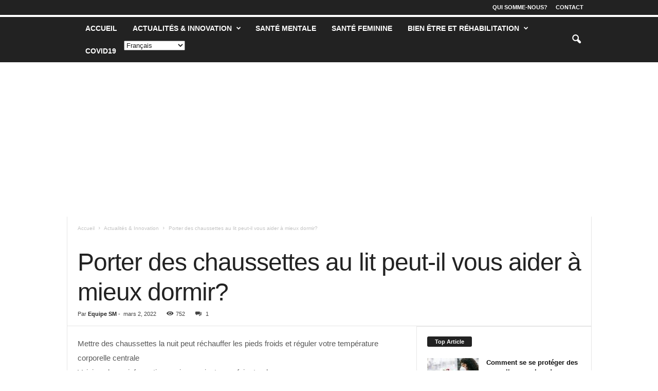

--- FILE ---
content_type: text/html; charset=UTF-8
request_url: https://santemedicals.com/porter-des-chaussettes-au-lit-peut-il-vous-aider-a-mieux-dormir/
body_size: 22415
content:
<!doctype html >
<!--[if IE 8]>    <html class="ie8" lang="fr-FR" prefix="og: https://ogp.me/ns#"> <![endif]-->
<!--[if IE 9]>    <html class="ie9" lang="fr-FR" prefix="og: https://ogp.me/ns#"> <![endif]-->
<!--[if gt IE 8]><!--> <html lang="fr-FR" prefix="og: https://ogp.me/ns#"> <!--<![endif]-->
<head>
<title>Porter Des Chaussettes Au Lit Peut-il Vous Aider à Mieux Dormir? - Santemedicals.com</title>
<meta charset="UTF-8" />
<meta name="viewport" content="width=device-width, initial-scale=1.0">
<link rel="pingback" href="" />
<script type="text/javascript">
/* <![CDATA[ */
(()=>{var e={};e.g=function(){if("object"==typeof globalThis)return globalThis;try{return this||new Function("return this")()}catch(e){if("object"==typeof window)return window}}(),function({ampUrl:n,isCustomizePreview:t,isAmpDevMode:r,noampQueryVarName:o,noampQueryVarValue:s,disabledStorageKey:i,mobileUserAgents:a,regexRegex:c}){if("undefined"==typeof sessionStorage)return;const d=new RegExp(c);if(!a.some((e=>{const n=e.match(d);return!(!n||!new RegExp(n[1],n[2]).test(navigator.userAgent))||navigator.userAgent.includes(e)})))return;e.g.addEventListener("DOMContentLoaded",(()=>{const e=document.getElementById("amp-mobile-version-switcher");if(!e)return;e.hidden=!1;const n=e.querySelector("a[href]");n&&n.addEventListener("click",(()=>{sessionStorage.removeItem(i)}))}));const g=r&&["paired-browsing-non-amp","paired-browsing-amp"].includes(window.name);if(sessionStorage.getItem(i)||t||g)return;const u=new URL(location.href),m=new URL(n);m.hash=u.hash,u.searchParams.has(o)&&s===u.searchParams.get(o)?sessionStorage.setItem(i,"1"):m.href!==u.href&&(window.stop(),location.replace(m.href))}({"ampUrl":"https:\/\/santemedicals.com\/porter-des-chaussettes-au-lit-peut-il-vous-aider-a-mieux-dormir\/?amp","noampQueryVarName":"noamp","noampQueryVarValue":"mobile","disabledStorageKey":"amp_mobile_redirect_disabled","mobileUserAgents":["Mobile","Android","Silk\/","Kindle","BlackBerry","Opera Mini","Opera Mobi"],"regexRegex":"^\\\/((?:.|\\n)+)\\\/([i]*)$","isCustomizePreview":false,"isAmpDevMode":false})})();
/* ]]> */
</script>
<style>img:is([sizes="auto" i], [sizes^="auto," i]) { contain-intrinsic-size: 3000px 1500px }</style>
<script id="cookieyes" type="text/javascript" src="https://cdn-cookieyes.com/client_data/c10b2909c72610723584bc1b/script.js"></script>
<!-- Optimisation des moteurs de recherche par Rank Math - https://rankmath.com/ -->
<meta name="description" content="Porter des chaussettes au lit peut vous aider à vous endormir plus rapidement et à mieux dormir pendant la nuit."/>
<meta name="robots" content="follow, index, max-snippet:-1, max-video-preview:-1, max-image-preview:large"/>
<link rel="canonical" href="https://santemedicals.com/porter-des-chaussettes-au-lit-peut-il-vous-aider-a-mieux-dormir/" />
<meta property="og:locale" content="fr_FR" />
<meta property="og:type" content="article" />
<meta property="og:title" content="Porter Des Chaussettes Au Lit Peut-il Vous Aider à Mieux Dormir? - Santemedicals.com" />
<meta property="og:description" content="Porter des chaussettes au lit peut vous aider à vous endormir plus rapidement et à mieux dormir pendant la nuit." />
<meta property="og:url" content="https://santemedicals.com/porter-des-chaussettes-au-lit-peut-il-vous-aider-a-mieux-dormir/" />
<meta property="og:site_name" content="santemedicals" />
<meta property="article:tag" content="Sommeil" />
<meta property="article:section" content="Actualités &amp; Innovation" />
<meta property="og:updated_time" content="2022-03-02T21:23:58+02:00" />
<meta property="og:image" content="https://santemedicals.com/wp-content/uploads/2022/03/socksInBed-1308299200-770x533-1-650x428-1.jpg" />
<meta property="og:image:secure_url" content="https://santemedicals.com/wp-content/uploads/2022/03/socksInBed-1308299200-770x533-1-650x428-1.jpg" />
<meta property="og:image:width" content="650" />
<meta property="og:image:height" content="428" />
<meta property="og:image:alt" content="chaussettes au lit" />
<meta property="og:image:type" content="image/jpeg" />
<meta property="article:published_time" content="2022-03-02T21:22:36+02:00" />
<meta property="article:modified_time" content="2022-03-02T21:23:58+02:00" />
<meta name="twitter:card" content="summary_large_image" />
<meta name="twitter:title" content="Porter Des Chaussettes Au Lit Peut-il Vous Aider à Mieux Dormir? - Santemedicals.com" />
<meta name="twitter:description" content="Porter des chaussettes au lit peut vous aider à vous endormir plus rapidement et à mieux dormir pendant la nuit." />
<meta name="twitter:image" content="https://santemedicals.com/wp-content/uploads/2022/03/socksInBed-1308299200-770x533-1-650x428-1.jpg" />
<meta name="twitter:label1" content="Écrit par" />
<meta name="twitter:data1" content="Equipe SM" />
<meta name="twitter:label2" content="Temps de lecture" />
<meta name="twitter:data2" content="5 minutes" />
<script type="application/ld+json" class="rank-math-schema">{"@context":"https://schema.org","@graph":[{"@type":["CommunityHealth","Organization"],"@id":"https://santemedicals.com/#organization","name":"santemedicals","url":"https://santemedicals.com","openingHours":["Monday,Tuesday,Wednesday,Thursday,Friday,Saturday,Sunday 09:00-17:00"]},{"@type":"WebSite","@id":"https://santemedicals.com/#website","url":"https://santemedicals.com","name":"santemedicals","alternateName":"sante","publisher":{"@id":"https://santemedicals.com/#organization"},"inLanguage":"fr-FR"},{"@type":"ImageObject","@id":"https://santemedicals.com/wp-content/uploads/2022/03/socksInBed-1308299200-770x533-1-650x428-1.jpg","url":"https://santemedicals.com/wp-content/uploads/2022/03/socksInBed-1308299200-770x533-1-650x428-1.jpg","width":"650","height":"428","inLanguage":"fr-FR"},{"@type":"BreadcrumbList","@id":"https://santemedicals.com/porter-des-chaussettes-au-lit-peut-il-vous-aider-a-mieux-dormir/#breadcrumb","itemListElement":[{"@type":"ListItem","position":"1","item":{"@id":"https://santemedicals.com","name":"Accueil"}},{"@type":"ListItem","position":"2","item":{"@id":"https://santemedicals.com/porter-des-chaussettes-au-lit-peut-il-vous-aider-a-mieux-dormir/","name":"Porter des chaussettes au lit peut-il vous aider \u00e0 mieux dormir?"}}]},{"@type":"WebPage","@id":"https://santemedicals.com/porter-des-chaussettes-au-lit-peut-il-vous-aider-a-mieux-dormir/#webpage","url":"https://santemedicals.com/porter-des-chaussettes-au-lit-peut-il-vous-aider-a-mieux-dormir/","name":"Porter Des Chaussettes Au Lit Peut-il Vous Aider \u00e0 Mieux Dormir? - Santemedicals.com","datePublished":"2022-03-02T21:22:36+02:00","dateModified":"2022-03-02T21:23:58+02:00","isPartOf":{"@id":"https://santemedicals.com/#website"},"primaryImageOfPage":{"@id":"https://santemedicals.com/wp-content/uploads/2022/03/socksInBed-1308299200-770x533-1-650x428-1.jpg"},"inLanguage":"fr-FR","breadcrumb":{"@id":"https://santemedicals.com/porter-des-chaussettes-au-lit-peut-il-vous-aider-a-mieux-dormir/#breadcrumb"}},{"@type":"Person","@id":"https://santemedicals.com/porter-des-chaussettes-au-lit-peut-il-vous-aider-a-mieux-dormir/#author","name":"Equipe SM","image":{"@type":"ImageObject","@id":"https://secure.gravatar.com/avatar/b5d18fcfcc9bdf6888ea933a826c69bcffc38521f4938a72dbb1dc31ab1d0d13?s=96&amp;r=g","url":"https://secure.gravatar.com/avatar/b5d18fcfcc9bdf6888ea933a826c69bcffc38521f4938a72dbb1dc31ab1d0d13?s=96&amp;r=g","caption":"Equipe SM","inLanguage":"fr-FR"},"sameAs":["http://santemedicals.com"],"worksFor":{"@id":"https://santemedicals.com/#organization"}},{"@type":"Article","headline":"Porter Des Chaussettes Au Lit Peut-il Vous Aider \u00e0 Mieux Dormir? - Santemedicals.com","keywords":"chaussettes au lit","datePublished":"2022-03-02T21:22:36+02:00","dateModified":"2022-03-02T21:23:58+02:00","author":{"@id":"https://santemedicals.com/porter-des-chaussettes-au-lit-peut-il-vous-aider-a-mieux-dormir/#author","name":"Equipe SM"},"publisher":{"@id":"https://santemedicals.com/#organization"},"description":"Porter des chaussettes au lit peut vous aider \u00e0 vous\u00a0endormir plus rapidement et \u00e0 mieux dormir\u00a0pendant la nuit.","name":"Porter Des Chaussettes Au Lit Peut-il Vous Aider \u00e0 Mieux Dormir? - Santemedicals.com","@id":"https://santemedicals.com/porter-des-chaussettes-au-lit-peut-il-vous-aider-a-mieux-dormir/#richSnippet","isPartOf":{"@id":"https://santemedicals.com/porter-des-chaussettes-au-lit-peut-il-vous-aider-a-mieux-dormir/#webpage"},"image":{"@id":"https://santemedicals.com/wp-content/uploads/2022/03/socksInBed-1308299200-770x533-1-650x428-1.jpg"},"inLanguage":"fr-FR","mainEntityOfPage":{"@id":"https://santemedicals.com/porter-des-chaussettes-au-lit-peut-il-vous-aider-a-mieux-dormir/#webpage"}}]}</script>
<!-- /Extension Rank Math WordPress SEO -->
<link rel='dns-prefetch' href='//www.googletagmanager.com' />
<link rel='dns-prefetch' href='//pagead2.googlesyndication.com' />
<link rel='dns-prefetch' href='//fundingchoicesmessages.google.com' />
<link rel="alternate" type="application/rss+xml" title="santemedicals.com &raquo; Flux" href="https://santemedicals.com/feed/" />
<link rel="alternate" type="application/rss+xml" title="santemedicals.com &raquo; Flux des commentaires" href="https://santemedicals.com/comments/feed/" />
<link rel="alternate" type="application/rss+xml" title="santemedicals.com &raquo; Porter des chaussettes au lit peut-il vous aider à mieux dormir? Flux des commentaires" href="https://santemedicals.com/porter-des-chaussettes-au-lit-peut-il-vous-aider-a-mieux-dormir/feed/" />
<!-- <link rel='stylesheet' id='wp-block-library-css' href='https://santemedicals.com/wp-includes/css/dist/block-library/style.min.css?ver=6.8.2' type='text/css' media='all' /> -->
<link rel="stylesheet" type="text/css" href="//santemedicals.com/wp-content/cache/wpfc-minified/7w631iwh/2i92t.css" media="all"/>
<style id='classic-theme-styles-inline-css' type='text/css'>
/*! This file is auto-generated */
.wp-block-button__link{color:#fff;background-color:#32373c;border-radius:9999px;box-shadow:none;text-decoration:none;padding:calc(.667em + 2px) calc(1.333em + 2px);font-size:1.125em}.wp-block-file__button{background:#32373c;color:#fff;text-decoration:none}
</style>
<style id='global-styles-inline-css' type='text/css'>
:root{--wp--preset--aspect-ratio--square: 1;--wp--preset--aspect-ratio--4-3: 4/3;--wp--preset--aspect-ratio--3-4: 3/4;--wp--preset--aspect-ratio--3-2: 3/2;--wp--preset--aspect-ratio--2-3: 2/3;--wp--preset--aspect-ratio--16-9: 16/9;--wp--preset--aspect-ratio--9-16: 9/16;--wp--preset--color--black: #000000;--wp--preset--color--cyan-bluish-gray: #abb8c3;--wp--preset--color--white: #ffffff;--wp--preset--color--pale-pink: #f78da7;--wp--preset--color--vivid-red: #cf2e2e;--wp--preset--color--luminous-vivid-orange: #ff6900;--wp--preset--color--luminous-vivid-amber: #fcb900;--wp--preset--color--light-green-cyan: #7bdcb5;--wp--preset--color--vivid-green-cyan: #00d084;--wp--preset--color--pale-cyan-blue: #8ed1fc;--wp--preset--color--vivid-cyan-blue: #0693e3;--wp--preset--color--vivid-purple: #9b51e0;--wp--preset--gradient--vivid-cyan-blue-to-vivid-purple: linear-gradient(135deg,rgba(6,147,227,1) 0%,rgb(155,81,224) 100%);--wp--preset--gradient--light-green-cyan-to-vivid-green-cyan: linear-gradient(135deg,rgb(122,220,180) 0%,rgb(0,208,130) 100%);--wp--preset--gradient--luminous-vivid-amber-to-luminous-vivid-orange: linear-gradient(135deg,rgba(252,185,0,1) 0%,rgba(255,105,0,1) 100%);--wp--preset--gradient--luminous-vivid-orange-to-vivid-red: linear-gradient(135deg,rgba(255,105,0,1) 0%,rgb(207,46,46) 100%);--wp--preset--gradient--very-light-gray-to-cyan-bluish-gray: linear-gradient(135deg,rgb(238,238,238) 0%,rgb(169,184,195) 100%);--wp--preset--gradient--cool-to-warm-spectrum: linear-gradient(135deg,rgb(74,234,220) 0%,rgb(151,120,209) 20%,rgb(207,42,186) 40%,rgb(238,44,130) 60%,rgb(251,105,98) 80%,rgb(254,248,76) 100%);--wp--preset--gradient--blush-light-purple: linear-gradient(135deg,rgb(255,206,236) 0%,rgb(152,150,240) 100%);--wp--preset--gradient--blush-bordeaux: linear-gradient(135deg,rgb(254,205,165) 0%,rgb(254,45,45) 50%,rgb(107,0,62) 100%);--wp--preset--gradient--luminous-dusk: linear-gradient(135deg,rgb(255,203,112) 0%,rgb(199,81,192) 50%,rgb(65,88,208) 100%);--wp--preset--gradient--pale-ocean: linear-gradient(135deg,rgb(255,245,203) 0%,rgb(182,227,212) 50%,rgb(51,167,181) 100%);--wp--preset--gradient--electric-grass: linear-gradient(135deg,rgb(202,248,128) 0%,rgb(113,206,126) 100%);--wp--preset--gradient--midnight: linear-gradient(135deg,rgb(2,3,129) 0%,rgb(40,116,252) 100%);--wp--preset--font-size--small: 10px;--wp--preset--font-size--medium: 20px;--wp--preset--font-size--large: 30px;--wp--preset--font-size--x-large: 42px;--wp--preset--font-size--regular: 14px;--wp--preset--font-size--larger: 48px;--wp--preset--spacing--20: 0.44rem;--wp--preset--spacing--30: 0.67rem;--wp--preset--spacing--40: 1rem;--wp--preset--spacing--50: 1.5rem;--wp--preset--spacing--60: 2.25rem;--wp--preset--spacing--70: 3.38rem;--wp--preset--spacing--80: 5.06rem;--wp--preset--shadow--natural: 6px 6px 9px rgba(0, 0, 0, 0.2);--wp--preset--shadow--deep: 12px 12px 50px rgba(0, 0, 0, 0.4);--wp--preset--shadow--sharp: 6px 6px 0px rgba(0, 0, 0, 0.2);--wp--preset--shadow--outlined: 6px 6px 0px -3px rgba(255, 255, 255, 1), 6px 6px rgba(0, 0, 0, 1);--wp--preset--shadow--crisp: 6px 6px 0px rgba(0, 0, 0, 1);}:where(.is-layout-flex){gap: 0.5em;}:where(.is-layout-grid){gap: 0.5em;}body .is-layout-flex{display: flex;}.is-layout-flex{flex-wrap: wrap;align-items: center;}.is-layout-flex > :is(*, div){margin: 0;}body .is-layout-grid{display: grid;}.is-layout-grid > :is(*, div){margin: 0;}:where(.wp-block-columns.is-layout-flex){gap: 2em;}:where(.wp-block-columns.is-layout-grid){gap: 2em;}:where(.wp-block-post-template.is-layout-flex){gap: 1.25em;}:where(.wp-block-post-template.is-layout-grid){gap: 1.25em;}.has-black-color{color: var(--wp--preset--color--black) !important;}.has-cyan-bluish-gray-color{color: var(--wp--preset--color--cyan-bluish-gray) !important;}.has-white-color{color: var(--wp--preset--color--white) !important;}.has-pale-pink-color{color: var(--wp--preset--color--pale-pink) !important;}.has-vivid-red-color{color: var(--wp--preset--color--vivid-red) !important;}.has-luminous-vivid-orange-color{color: var(--wp--preset--color--luminous-vivid-orange) !important;}.has-luminous-vivid-amber-color{color: var(--wp--preset--color--luminous-vivid-amber) !important;}.has-light-green-cyan-color{color: var(--wp--preset--color--light-green-cyan) !important;}.has-vivid-green-cyan-color{color: var(--wp--preset--color--vivid-green-cyan) !important;}.has-pale-cyan-blue-color{color: var(--wp--preset--color--pale-cyan-blue) !important;}.has-vivid-cyan-blue-color{color: var(--wp--preset--color--vivid-cyan-blue) !important;}.has-vivid-purple-color{color: var(--wp--preset--color--vivid-purple) !important;}.has-black-background-color{background-color: var(--wp--preset--color--black) !important;}.has-cyan-bluish-gray-background-color{background-color: var(--wp--preset--color--cyan-bluish-gray) !important;}.has-white-background-color{background-color: var(--wp--preset--color--white) !important;}.has-pale-pink-background-color{background-color: var(--wp--preset--color--pale-pink) !important;}.has-vivid-red-background-color{background-color: var(--wp--preset--color--vivid-red) !important;}.has-luminous-vivid-orange-background-color{background-color: var(--wp--preset--color--luminous-vivid-orange) !important;}.has-luminous-vivid-amber-background-color{background-color: var(--wp--preset--color--luminous-vivid-amber) !important;}.has-light-green-cyan-background-color{background-color: var(--wp--preset--color--light-green-cyan) !important;}.has-vivid-green-cyan-background-color{background-color: var(--wp--preset--color--vivid-green-cyan) !important;}.has-pale-cyan-blue-background-color{background-color: var(--wp--preset--color--pale-cyan-blue) !important;}.has-vivid-cyan-blue-background-color{background-color: var(--wp--preset--color--vivid-cyan-blue) !important;}.has-vivid-purple-background-color{background-color: var(--wp--preset--color--vivid-purple) !important;}.has-black-border-color{border-color: var(--wp--preset--color--black) !important;}.has-cyan-bluish-gray-border-color{border-color: var(--wp--preset--color--cyan-bluish-gray) !important;}.has-white-border-color{border-color: var(--wp--preset--color--white) !important;}.has-pale-pink-border-color{border-color: var(--wp--preset--color--pale-pink) !important;}.has-vivid-red-border-color{border-color: var(--wp--preset--color--vivid-red) !important;}.has-luminous-vivid-orange-border-color{border-color: var(--wp--preset--color--luminous-vivid-orange) !important;}.has-luminous-vivid-amber-border-color{border-color: var(--wp--preset--color--luminous-vivid-amber) !important;}.has-light-green-cyan-border-color{border-color: var(--wp--preset--color--light-green-cyan) !important;}.has-vivid-green-cyan-border-color{border-color: var(--wp--preset--color--vivid-green-cyan) !important;}.has-pale-cyan-blue-border-color{border-color: var(--wp--preset--color--pale-cyan-blue) !important;}.has-vivid-cyan-blue-border-color{border-color: var(--wp--preset--color--vivid-cyan-blue) !important;}.has-vivid-purple-border-color{border-color: var(--wp--preset--color--vivid-purple) !important;}.has-vivid-cyan-blue-to-vivid-purple-gradient-background{background: var(--wp--preset--gradient--vivid-cyan-blue-to-vivid-purple) !important;}.has-light-green-cyan-to-vivid-green-cyan-gradient-background{background: var(--wp--preset--gradient--light-green-cyan-to-vivid-green-cyan) !important;}.has-luminous-vivid-amber-to-luminous-vivid-orange-gradient-background{background: var(--wp--preset--gradient--luminous-vivid-amber-to-luminous-vivid-orange) !important;}.has-luminous-vivid-orange-to-vivid-red-gradient-background{background: var(--wp--preset--gradient--luminous-vivid-orange-to-vivid-red) !important;}.has-very-light-gray-to-cyan-bluish-gray-gradient-background{background: var(--wp--preset--gradient--very-light-gray-to-cyan-bluish-gray) !important;}.has-cool-to-warm-spectrum-gradient-background{background: var(--wp--preset--gradient--cool-to-warm-spectrum) !important;}.has-blush-light-purple-gradient-background{background: var(--wp--preset--gradient--blush-light-purple) !important;}.has-blush-bordeaux-gradient-background{background: var(--wp--preset--gradient--blush-bordeaux) !important;}.has-luminous-dusk-gradient-background{background: var(--wp--preset--gradient--luminous-dusk) !important;}.has-pale-ocean-gradient-background{background: var(--wp--preset--gradient--pale-ocean) !important;}.has-electric-grass-gradient-background{background: var(--wp--preset--gradient--electric-grass) !important;}.has-midnight-gradient-background{background: var(--wp--preset--gradient--midnight) !important;}.has-small-font-size{font-size: var(--wp--preset--font-size--small) !important;}.has-medium-font-size{font-size: var(--wp--preset--font-size--medium) !important;}.has-large-font-size{font-size: var(--wp--preset--font-size--large) !important;}.has-x-large-font-size{font-size: var(--wp--preset--font-size--x-large) !important;}
:where(.wp-block-post-template.is-layout-flex){gap: 1.25em;}:where(.wp-block-post-template.is-layout-grid){gap: 1.25em;}
:where(.wp-block-columns.is-layout-flex){gap: 2em;}:where(.wp-block-columns.is-layout-grid){gap: 2em;}
:root :where(.wp-block-pullquote){font-size: 1.5em;line-height: 1.6;}
</style>
<!-- <link rel='stylesheet' id='contact-form-7-css' href='https://santemedicals.com/wp-content/plugins/contact-form-7/includes/css/styles.css?ver=6.1.1' type='text/css' media='all' /> -->
<!-- <link rel='stylesheet' id='td-theme-css' href='https://santemedicals.com/wp-content/themes/Newsmag/style.css?ver=5.4.3.1' type='text/css' media='all' /> -->
<link rel="stylesheet" type="text/css" href="//santemedicals.com/wp-content/cache/wpfc-minified/d30dy3g9/2i92t.css" media="all"/>
<style id='td-theme-inline-css' type='text/css'>
/* custom css - generated by TagDiv Composer */
@media (max-width: 767px) {
.td-header-desktop-wrap {
display: none;
}
}
@media (min-width: 767px) {
.td-header-mobile-wrap {
display: none;
}
}
</style>
<!-- <link rel='stylesheet' id='td-legacy-framework-front-style-css' href='https://santemedicals.com/wp-content/plugins/td-composer/legacy/Newsmag/assets/css/td_legacy_main.css?ver=e5fcc38395b0030bac3ad179898970d6x' type='text/css' media='all' /> -->
<link rel="stylesheet" type="text/css" href="//santemedicals.com/wp-content/cache/wpfc-minified/eqmxzc5v/2i92t.css" media="all"/>
<script src='//santemedicals.com/wp-content/cache/wpfc-minified/6vnr3i3q/2ikhy.js' type="text/javascript"></script>
<!-- <script type="text/javascript" src="https://santemedicals.com/wp-includes/js/jquery/jquery.min.js?ver=3.7.1" id="jquery-core-js"></script> -->
<!-- <script type="text/javascript" src="https://santemedicals.com/wp-includes/js/jquery/jquery-migrate.min.js?ver=3.4.1" id="jquery-migrate-js"></script> -->
<!-- Extrait de code de la balise Google (gtag.js) ajouté par Site Kit -->
<!-- Extrait Google Analytics ajouté par Site Kit -->
<script type="text/javascript" src="https://www.googletagmanager.com/gtag/js?id=G-GV82WYTCXL" id="google_gtagjs-js" async></script>
<script type="text/javascript" id="google_gtagjs-js-after">
/* <![CDATA[ */
window.dataLayer = window.dataLayer || [];function gtag(){dataLayer.push(arguments);}
gtag("set","linker",{"domains":["santemedicals.com"]});
gtag("js", new Date());
gtag("set", "developer_id.dZTNiMT", true);
gtag("config", "G-GV82WYTCXL");
/* ]]> */
</script>
<link rel="https://api.w.org/" href="https://santemedicals.com/wp-json/" /><link rel="alternate" title="JSON" type="application/json" href="https://santemedicals.com/wp-json/wp/v2/posts/1226" /><link rel="EditURI" type="application/rsd+xml" title="RSD" href="https://santemedicals.com/xmlrpc.php?rsd" />
<meta name="generator" content="WordPress 6.8.2" />
<link rel='shortlink' href='https://santemedicals.com/?p=1226' />
<link rel="alternate" title="oEmbed (JSON)" type="application/json+oembed" href="https://santemedicals.com/wp-json/oembed/1.0/embed?url=https%3A%2F%2Fsantemedicals.com%2Fporter-des-chaussettes-au-lit-peut-il-vous-aider-a-mieux-dormir%2F" />
<link rel="alternate" title="oEmbed (XML)" type="text/xml+oembed" href="https://santemedicals.com/wp-json/oembed/1.0/embed?url=https%3A%2F%2Fsantemedicals.com%2Fporter-des-chaussettes-au-lit-peut-il-vous-aider-a-mieux-dormir%2F&#038;format=xml" />
<meta name="generator" content="Site Kit by Google 1.158.0" /><link rel="alternate" type="text/html" media="only screen and (max-width: 640px)" href="https://santemedicals.com/porter-des-chaussettes-au-lit-peut-il-vous-aider-a-mieux-dormir/?amp">
<!-- Balises Meta Google AdSense ajoutées par Site Kit -->
<meta name="google-adsense-platform-account" content="ca-host-pub-2644536267352236">
<meta name="google-adsense-platform-domain" content="sitekit.withgoogle.com">
<!-- Fin des balises Meta End Google AdSense ajoutées par Site Kit -->
<link rel="amphtml" href="https://santemedicals.com/porter-des-chaussettes-au-lit-peut-il-vous-aider-a-mieux-dormir/?amp">
<!-- Extrait Google AdSense ajouté par Site Kit -->
<script type="text/javascript" async="async" src="https://pagead2.googlesyndication.com/pagead/js/adsbygoogle.js?client=ca-pub-8936057551048579&amp;host=ca-host-pub-2644536267352236" crossorigin="anonymous"></script>
<!-- Arrêter l&#039;extrait Google AdSense ajouté par Site Kit -->
<style>#amp-mobile-version-switcher{left:0;position:absolute;width:100%;z-index:100}#amp-mobile-version-switcher>a{background-color:#444;border:0;color:#eaeaea;display:block;font-family:-apple-system,BlinkMacSystemFont,Segoe UI,Roboto,Oxygen-Sans,Ubuntu,Cantarell,Helvetica Neue,sans-serif;font-size:16px;font-weight:600;padding:15px 0;text-align:center;-webkit-text-decoration:none;text-decoration:none}#amp-mobile-version-switcher>a:active,#amp-mobile-version-switcher>a:focus,#amp-mobile-version-switcher>a:hover{-webkit-text-decoration:underline;text-decoration:underline}</style>
<!-- JS generated by theme -->
<script type="text/javascript" id="td-generated-header-js">
var tdBlocksArray = []; //here we store all the items for the current page
// td_block class - each ajax block uses a object of this class for requests
function tdBlock() {
this.id = '';
this.block_type = 1; //block type id (1-234 etc)
this.atts = '';
this.td_column_number = '';
this.td_current_page = 1; //
this.post_count = 0; //from wp
this.found_posts = 0; //from wp
this.max_num_pages = 0; //from wp
this.td_filter_value = ''; //current live filter value
this.is_ajax_running = false;
this.td_user_action = ''; // load more or infinite loader (used by the animation)
this.header_color = '';
this.ajax_pagination_infinite_stop = ''; //show load more at page x
}
// td_js_generator - mini detector
( function () {
var htmlTag = document.getElementsByTagName("html")[0];
if ( navigator.userAgent.indexOf("MSIE 10.0") > -1 ) {
htmlTag.className += ' ie10';
}
if ( !!navigator.userAgent.match(/Trident.*rv\:11\./) ) {
htmlTag.className += ' ie11';
}
if ( navigator.userAgent.indexOf("Edge") > -1 ) {
htmlTag.className += ' ieEdge';
}
if ( /(iPad|iPhone|iPod)/g.test(navigator.userAgent) ) {
htmlTag.className += ' td-md-is-ios';
}
var user_agent = navigator.userAgent.toLowerCase();
if ( user_agent.indexOf("android") > -1 ) {
htmlTag.className += ' td-md-is-android';
}
if ( -1 !== navigator.userAgent.indexOf('Mac OS X')  ) {
htmlTag.className += ' td-md-is-os-x';
}
if ( /chrom(e|ium)/.test(navigator.userAgent.toLowerCase()) ) {
htmlTag.className += ' td-md-is-chrome';
}
if ( -1 !== navigator.userAgent.indexOf('Firefox') ) {
htmlTag.className += ' td-md-is-firefox';
}
if ( -1 !== navigator.userAgent.indexOf('Safari') && -1 === navigator.userAgent.indexOf('Chrome') ) {
htmlTag.className += ' td-md-is-safari';
}
if( -1 !== navigator.userAgent.indexOf('IEMobile') ){
htmlTag.className += ' td-md-is-iemobile';
}
})();
var tdLocalCache = {};
( function () {
"use strict";
tdLocalCache = {
data: {},
remove: function (resource_id) {
delete tdLocalCache.data[resource_id];
},
exist: function (resource_id) {
return tdLocalCache.data.hasOwnProperty(resource_id) && tdLocalCache.data[resource_id] !== null;
},
get: function (resource_id) {
return tdLocalCache.data[resource_id];
},
set: function (resource_id, cachedData) {
tdLocalCache.remove(resource_id);
tdLocalCache.data[resource_id] = cachedData;
}
};
})();
var td_viewport_interval_list=[{"limitBottom":767,"sidebarWidth":251},{"limitBottom":1023,"sidebarWidth":339}];
var td_animation_stack_effect="type0";
var tds_animation_stack=true;
var td_animation_stack_specific_selectors=".entry-thumb, img, .td-lazy-img";
var td_animation_stack_general_selectors=".td-animation-stack img, .td-animation-stack .entry-thumb, .post img, .td-animation-stack .td-lazy-img";
var tds_general_modal_image="yes";
var tdc_is_installed="yes";
var td_ajax_url="https:\/\/santemedicals.com\/wp-admin\/admin-ajax.php?td_theme_name=Newsmag&v=5.4.3.1";
var td_get_template_directory_uri="https:\/\/santemedicals.com\/wp-content\/plugins\/td-composer\/legacy\/common";
var tds_snap_menu="";
var tds_logo_on_sticky="";
var tds_header_style="9";
var td_please_wait="S'il vous pla\u00eet patienter ...";
var td_email_user_pass_incorrect="Utilisateur ou mot de passe incorrect!";
var td_email_user_incorrect="E-mail ou nom d'utilisateur incorrect !";
var td_email_incorrect="Email incorrect !";
var td_user_incorrect="Username incorrect!";
var td_email_user_empty="Email or username empty!";
var td_pass_empty="Pass empty!";
var td_pass_pattern_incorrect="Invalid Pass Pattern!";
var td_retype_pass_incorrect="Retyped Pass incorrect!";
var tds_more_articles_on_post_enable="";
var tds_more_articles_on_post_time_to_wait="";
var tds_more_articles_on_post_pages_distance_from_top=0;
var tds_captcha="";
var tds_theme_color_site_wide="#ffffff";
var tds_smart_sidebar="";
var tdThemeName="Newsmag";
var tdThemeNameWl="Newsmag";
var td_magnific_popup_translation_tPrev="Pr\u00e9c\u00e9dente (fl\u00e8che gauche)";
var td_magnific_popup_translation_tNext="Suivante (fl\u00e8che droite)";
var td_magnific_popup_translation_tCounter="%curr% sur %total%";
var td_magnific_popup_translation_ajax_tError="Le contenu de %url% pas pu \u00eatre charg\u00e9.";
var td_magnific_popup_translation_image_tError="L'image #%curr% pas pu \u00eatre charg\u00e9e.";
var tdBlockNonce="a5cafceb6c";
var tdMobileMenu="enabled";
var tdMobileSearch="enabled";
var tdDateNamesI18n={"month_names":["janvier","f\u00e9vrier","mars","avril","mai","juin","juillet","ao\u00fbt","septembre","octobre","novembre","d\u00e9cembre"],"month_names_short":["Jan","F\u00e9v","Mar","Avr","Mai","Juin","Juil","Ao\u00fbt","Sep","Oct","Nov","D\u00e9c"],"day_names":["dimanche","lundi","mardi","mercredi","jeudi","vendredi","samedi"],"day_names_short":["dim","lun","mar","mer","jeu","ven","sam"]};
var td_deploy_mode="deploy";
var td_ad_background_click_link="";
var td_ad_background_click_target="";
</script>
<!-- Header style compiled by theme -->
<style>
/* custom css - generated by TagDiv Composer */
.td-module-exclusive .td-module-title a:before {
content: 'EXCLUSIF';
}
.td-header-border:before,
.td-trending-now-title,
.td_block_mega_menu .td_mega_menu_sub_cats .cur-sub-cat,
.td-post-category:hover,
.td-header-style-2 .td-header-sp-logo,
.td-next-prev-wrap a:hover i,
.page-nav .current,
.widget_calendar tfoot a:hover,
.td-footer-container .widget_search .wpb_button:hover,
.td-scroll-up-visible,
.dropcap,
.td-category a,
input[type="submit"]:hover,
.td-post-small-box a:hover,
.td-404-sub-sub-title a:hover,
.td-rating-bar-wrap div,
.td_top_authors .td-active .td-author-post-count,
.td_top_authors .td-active .td-author-comments-count,
.td_smart_list_3 .td-sml3-top-controls i:hover,
.td_smart_list_3 .td-sml3-bottom-controls i:hover,
.td_wrapper_video_playlist .td_video_controls_playlist_wrapper,
.td-read-more a:hover,
.td-login-wrap .btn,
.td_display_err,
.td-header-style-6 .td-top-menu-full,
#bbpress-forums button:hover,
#bbpress-forums .bbp-pagination .current,
.bbp_widget_login .button:hover,
.header-search-wrap .td-drop-down-search .btn:hover,
.td-post-text-content .more-link-wrap:hover a,
#buddypress div.item-list-tabs ul li > a span,
#buddypress div.item-list-tabs ul li > a:hover span,
#buddypress input[type=submit]:hover,
#buddypress a.button:hover span,
#buddypress div.item-list-tabs ul li.selected a span,
#buddypress div.item-list-tabs ul li.current a span,
#buddypress input[type=submit]:focus,
.td-grid-style-3 .td-big-grid-post .td-module-thumb a:last-child:before,
.td-grid-style-4 .td-big-grid-post .td-module-thumb a:last-child:before,
.td-grid-style-5 .td-big-grid-post .td-module-thumb:after,
.td_category_template_2 .td-category-siblings .td-category a:hover,
.td-weather-week:before,
.td-weather-information:before,
.td_3D_btn,
.td_shadow_btn,
.td_default_btn,
.td_square_btn, 
.td_outlined_btn:hover {
background-color: #ffffff;
}
@media (max-width: 767px) {
.td-category a.td-current-sub-category {
background-color: #ffffff;
}
}
.woocommerce .onsale,
.woocommerce .woocommerce a.button:hover,
.woocommerce-page .woocommerce .button:hover,
.single-product .product .summary .cart .button:hover,
.woocommerce .woocommerce .product a.button:hover,
.woocommerce .product a.button:hover,
.woocommerce .product #respond input#submit:hover,
.woocommerce .checkout input#place_order:hover,
.woocommerce .woocommerce.widget .button:hover,
.woocommerce .woocommerce-message .button:hover,
.woocommerce .woocommerce-error .button:hover,
.woocommerce .woocommerce-info .button:hover,
.woocommerce.widget .ui-slider .ui-slider-handle,
.vc_btn-black:hover,
.wpb_btn-black:hover,
.item-list-tabs .feed:hover a,
.td-smart-list-button:hover {
background-color: #ffffff;
}
.td-header-sp-top-menu .top-header-menu > .current-menu-item > a,
.td-header-sp-top-menu .top-header-menu > .current-menu-ancestor > a,
.td-header-sp-top-menu .top-header-menu > .current-category-ancestor > a,
.td-header-sp-top-menu .top-header-menu > li > a:hover,
.td-header-sp-top-menu .top-header-menu > .sfHover > a,
.top-header-menu ul .current-menu-item > a,
.top-header-menu ul .current-menu-ancestor > a,
.top-header-menu ul .current-category-ancestor > a,
.top-header-menu ul li > a:hover,
.top-header-menu ul .sfHover > a,
.sf-menu ul .td-menu-item > a:hover,
.sf-menu ul .sfHover > a,
.sf-menu ul .current-menu-ancestor > a,
.sf-menu ul .current-category-ancestor > a,
.sf-menu ul .current-menu-item > a,
.td_module_wrap:hover .entry-title a,
.td_mod_mega_menu:hover .entry-title a,
.footer-email-wrap a,
.widget a:hover,
.td-footer-container .widget_calendar #today,
.td-category-pulldown-filter a.td-pulldown-category-filter-link:hover,
.td-load-more-wrap a:hover,
.td-post-next-prev-content a:hover,
.td-author-name a:hover,
.td-author-url a:hover,
.td_mod_related_posts:hover .entry-title a,
.td-search-query,
.header-search-wrap .td-drop-down-search .result-msg a:hover,
.td_top_authors .td-active .td-authors-name a,
.post blockquote p,
.td-post-content blockquote p,
.page blockquote p,
.comment-list cite a:hover,
.comment-list cite:hover,
.comment-list .comment-reply-link:hover,
a,
.white-menu #td-header-menu .sf-menu > li > a:hover,
.white-menu #td-header-menu .sf-menu > .current-menu-ancestor > a,
.white-menu #td-header-menu .sf-menu > .current-menu-item > a,
.td_quote_on_blocks,
#bbpress-forums .bbp-forum-freshness a:hover,
#bbpress-forums .bbp-topic-freshness a:hover,
#bbpress-forums .bbp-forums-list li a:hover,
#bbpress-forums .bbp-forum-title:hover,
#bbpress-forums .bbp-topic-permalink:hover,
#bbpress-forums .bbp-topic-started-by a:hover,
#bbpress-forums .bbp-topic-started-in a:hover,
#bbpress-forums .bbp-body .super-sticky li.bbp-topic-title .bbp-topic-permalink,
#bbpress-forums .bbp-body .sticky li.bbp-topic-title .bbp-topic-permalink,
#bbpress-forums #subscription-toggle a:hover,
#bbpress-forums #favorite-toggle a:hover,
.woocommerce-account .woocommerce-MyAccount-navigation a:hover,
.widget_display_replies .bbp-author-name,
.widget_display_topics .bbp-author-name,
.archive .widget_archive .current,
.archive .widget_archive .current a,
.td-subcategory-header .td-category-siblings .td-subcat-dropdown a.td-current-sub-category,
.td-subcategory-header .td-category-siblings .td-subcat-dropdown a:hover,
.td-pulldown-filter-display-option:hover,
.td-pulldown-filter-display-option .td-pulldown-filter-link:hover,
.td_normal_slide .td-wrapper-pulldown-filter .td-pulldown-filter-list a:hover,
#buddypress ul.item-list li div.item-title a:hover,
.td_block_13 .td-pulldown-filter-list a:hover,
.td_smart_list_8 .td-smart-list-dropdown-wrap .td-smart-list-button:hover,
.td_smart_list_8 .td-smart-list-dropdown-wrap .td-smart-list-button:hover i,
.td-sub-footer-container a:hover,
.td-instagram-user a,
.td_outlined_btn,
body .td_block_list_menu li.current-menu-item > a,
body .td_block_list_menu li.current-menu-ancestor > a,
body .td_block_list_menu li.current-category-ancestor > a{
color: #ffffff;
}
.td-mega-menu .wpb_content_element li a:hover,
.td_login_tab_focus {
color: #ffffff !important;
}
.td-next-prev-wrap a:hover i,
.page-nav .current,
.widget_tag_cloud a:hover,
.post .td_quote_box,
.page .td_quote_box,
.td-login-panel-title,
#bbpress-forums .bbp-pagination .current,
.td_category_template_2 .td-category-siblings .td-category a:hover,
.page-template-page-pagebuilder-latest .td-instagram-user,
.td_outlined_btn {
border-color: #ffffff;
}
.td_wrapper_video_playlist .td_video_currently_playing:after,
.item-list-tabs .feed:hover {
border-color: #ffffff !important;
}
@media (max-width: 767px) {
body #td-top-mobile-toggle i,
.td-header-wrap .header-search-wrap .td-icon-search {
color: rgba(255,255,255,0.78) !important;
}
}
.td-menu-background:before,
.td-search-background:before {
background: #ffffff;
background: -moz-linear-gradient(top, #ffffff 0%, #ffffff 100%);
background: -webkit-gradient(left top, left bottom, color-stop(0%, #ffffff), color-stop(100%, #ffffff));
background: -webkit-linear-gradient(top, #ffffff 0%, #ffffff 100%);
background: -o-linear-gradient(top, #ffffff 0%, @mobileu_gradient_two_mob 100%);
background: -ms-linear-gradient(top, #ffffff 0%, #ffffff 100%);
background: linear-gradient(to bottom, #ffffff 0%, #ffffff 100%);
filter: progid:DXImageTransform.Microsoft.gradient( startColorstr='#ffffff', endColorstr='#ffffff', GradientType=0 );
}
.td-mobile-content li a,
.td-mobile-content .td-icon-menu-right,
.td-mobile-content .sub-menu .td-icon-menu-right,
#td-mobile-nav .td-menu-login-section a,
#td-mobile-nav .td-menu-logout a,
#td-mobile-nav .td-menu-socials-wrap .td-icon-font,
.td-mobile-close .td-icon-close-mobile,
#td-mobile-nav .td-register-section,
#td-mobile-nav .td-register-section .td-login-input,
#td-mobile-nav label,
#td-mobile-nav .td-register-section i,
#td-mobile-nav .td-register-section a,
#td-mobile-nav .td_display_err {
color: #000000;
}
#td-mobile-nav .td-menu-login-section .td-menu-login span {
background-color: #000000;
}
#td-mobile-nav .td-register-section .td-login-input {
border-bottom-color: #000000 !important;
}
.td-mobile-content .current-menu-item > a,
.td-mobile-content .current-menu-ancestor > a,
.td-mobile-content .current-category-ancestor > a,
#td-mobile-nav .td-menu-login-section a:hover,
#td-mobile-nav .td-register-section a:hover,
#td-mobile-nav .td-menu-socials-wrap a:hover i {
color: #000000;
}
#td-mobile-nav .td-register-section .td-login-button {
background-color: #000000;
}
#td-mobile-nav .td-register-section .td-login-button {
color: #000000;
}
.td-post-content,
.td-post-content p {
color: #595959;
}
.post blockquote p,
.page blockquote p {
color: #10b7ea;
}
.post .td_quote_box,
.page .td_quote_box {
border-color: #10b7ea;
}
.td-page-content p,
.td-page-content .td_block_text_with_title {
color: #494949;
}
.td-post-content p,
.td-post-content {
font-family:Verdana, Geneva, sans-serif;
font-size:15px;
line-height:28px;
font-style:normal;
font-weight:500;
}
.post .td_quote_box p,
.page .td_quote_box p {
font-family:Verdana, Geneva, sans-serif;
font-size:16px;
font-style:italic;
font-weight:100;
}
.post .td_pull_quote p,
.page .td_pull_quote p {
font-family:Verdana, Geneva, sans-serif;
font-size:16px;
font-style:italic;
font-weight:100;
}
.td-post-content h1 {
font-weight:bold;
}
.td-post-content h2 {
font-weight:600;
}
.td-post-content h3 {
font-weight:500;
}
.td-post-content h4 {
font-weight:normal;
}
.td-post-content h5 {
font-weight:300;
}
.td-post-content h6 {
font-weight:200;
}
.td-footer-container::before {
background-position: center center;
}
</style>
<script type="application/ld+json">
{
"@context": "https://schema.org",
"@type": "BreadcrumbList",
"itemListElement": [
{
"@type": "ListItem",
"position": 1,
"item": {
"@type": "WebSite",
"@id": "https://santemedicals.com/",
"name": "Accueil"
}
},
{
"@type": "ListItem",
"position": 2,
"item": {
"@type": "WebPage",
"@id": "https://santemedicals.com/category/actualites-et-innovation/",
"name": "Actualités &amp; Innovation"
}
}
,{
"@type": "ListItem",
"position": 3,
"item": {
"@type": "WebPage",
"@id": "https://santemedicals.com/porter-des-chaussettes-au-lit-peut-il-vous-aider-a-mieux-dormir/",
"name": "Porter des chaussettes au lit peut-il vous aider à mieux dormir?"                                
}
}    
]
}
</script>
<link rel="icon" href="https://santemedicals.com/wp-content/uploads/2021/03/cropped-pexels-tima-miroshnichenko-5452201-2-32x32.jpg" sizes="32x32" />
<link rel="icon" href="https://santemedicals.com/wp-content/uploads/2021/03/cropped-pexels-tima-miroshnichenko-5452201-2-192x192.jpg" sizes="192x192" />
<link rel="apple-touch-icon" href="https://santemedicals.com/wp-content/uploads/2021/03/cropped-pexels-tima-miroshnichenko-5452201-2-180x180.jpg" />
<meta name="msapplication-TileImage" content="https://santemedicals.com/wp-content/uploads/2021/03/cropped-pexels-tima-miroshnichenko-5452201-2-270x270.jpg" />
<style type="text/css" id="wp-custom-css">
a {
color: #FFFFFF;
}
/* Couleur des liens normaux */
a {
color: #0073aa; /* Remplacez par votre couleur */
}
/* Couleur des liens au survol */
a:hover {
color: #005177; /* Remplacez par votre couleur */
}
</style>
<style id="tdw-css-placeholder">/* custom css - generated by TagDiv Composer */
</style></head>
<body class="wp-singular post-template-default single single-post postid-1226 single-format-standard wp-theme-Newsmag porter-des-chaussettes-au-lit-peut-il-vous-aider-a-mieux-dormir global-block-template-1 single_template_2 td-animation-stack-type0 td-full-layout" itemscope="itemscope" itemtype="https://schema.org/WebPage">
<div class="td-scroll-up  td-hide-scroll-up-on-mob"  style="display:none;"><i class="td-icon-menu-up"></i></div>
<div class="td-menu-background"></div>
<div id="td-mobile-nav">
<div class="td-mobile-container">
<!-- mobile menu top section -->
<div class="td-menu-socials-wrap">
<!-- socials -->
<div class="td-menu-socials">
</div>
<!-- close button -->
<div class="td-mobile-close">
<span><i class="td-icon-close-mobile"></i></span>
</div>
</div>
<!-- login section -->
<!-- menu section -->
<div class="td-mobile-content">
<div class="menu-primary-container"><ul id="menu-primary" class="td-mobile-main-menu"><li id="menu-item-17" class="menu-item menu-item-type-custom menu-item-object-custom menu-item-home menu-item-first menu-item-17"><a href="https://santemedicals.com/">ACCUEIL</a></li>
<li id="menu-item-1067" class="menu-item menu-item-type-taxonomy menu-item-object-category current-post-ancestor current-menu-parent current-post-parent menu-item-has-children menu-item-1067"><a href="https://santemedicals.com/category/actualites-et-innovation/">Actualités &amp; Innovation<i class="td-icon-menu-right td-element-after"></i></a>
<ul class="sub-menu">
<li id="menu-item-1494" class="menu-item menu-item-type-taxonomy menu-item-object-category menu-item-1494"><a href="https://santemedicals.com/category/maladies-et-medicaments/">maladies et médicaments</a></li>
</ul>
</li>
<li id="menu-item-190" class="menu-item menu-item-type-taxonomy menu-item-object-category menu-item-190"><a href="https://santemedicals.com/category/sante-a-a-z/sante-mentale/">santé mentale</a></li>
<li id="menu-item-156" class="menu-item menu-item-type-taxonomy menu-item-object-category menu-item-156"><a href="https://santemedicals.com/category/sante-feminine/">Santé feminine</a></li>
<li id="menu-item-222" class="menu-item menu-item-type-post_type menu-item-object-page menu-item-has-children menu-item-222"><a href="https://santemedicals.com/bien-etre-et-reabilitation/">Bien être et réhabilitation<i class="td-icon-menu-right td-element-after"></i></a>
<ul class="sub-menu">
<li id="menu-item-155" class="menu-item menu-item-type-taxonomy menu-item-object-category menu-item-155"><a href="https://santemedicals.com/category/nutrition-et-remise-en-forme/">Nutrition et Remise en forme</a></li>
</ul>
</li>
<li id="menu-item-153" class="menu-item menu-item-type-taxonomy menu-item-object-category menu-item-153"><a href="https://santemedicals.com/category/covid-19/">COVID19</a></li>
<li style="position:relative;" class="menu-item menu-item-gtranslate gt-menu-29236"></li></ul></div>        </div>
</div>
<!-- register/login section -->
</div>    <div class="td-search-background"></div>
<div class="td-search-wrap-mob">
<div class="td-drop-down-search">
<form method="get" class="td-search-form" action="https://santemedicals.com/">
<!-- close button -->
<div class="td-search-close">
<span><i class="td-icon-close-mobile"></i></span>
</div>
<div role="search" class="td-search-input">
<span>Recherche</span>
<input id="td-header-search-mob" type="text" value="" name="s" autocomplete="off" />
</div>
</form>
<div id="td-aj-search-mob"></div>
</div>
</div>
<div id="td-outer-wrap">
<div class="td-outer-container">
<!--
Header style 9
-->
<div class="td-header-wrap td-header-style-9">
<div class="td-top-menu-full">
<div class="td-header-row td-header-top-menu td-make-full">
<div class="td-top-bar-container top-bar-style-2">
<div class="td-header-sp-top-widget">
</div>
<div class="td-header-sp-top-menu">
<div class="menu-top-container"><ul id="menu-footer" class="top-header-menu"><li id="menu-item-16771" class="menu-item menu-item-type-post_type menu-item-object-page menu-item-first td-menu-item td-normal-menu menu-item-16771"><a href="https://santemedicals.com/qui-somme-nous/">Qui somme-nous?</a></li>
<li id="menu-item-401" class="menu-item menu-item-type-post_type menu-item-object-page td-menu-item td-normal-menu menu-item-401"><a href="https://santemedicals.com/contact/">Contact</a></li>
</ul></div></div>    </div>
</div>
</div>
<div class="td-header-menu-wrap">
<div class="td-header-row td-header-border td-header-main-menu">
<div class="td-make-full">
<div id="td-header-menu" role="navigation">
<div id="td-top-mobile-toggle"><span><i class="td-icon-font td-icon-mobile"></i></span></div>
<div class="td-main-menu-logo td-logo-in-menu">
</div>
<div class="menu-primary-container"><ul id="menu-primary-1" class="sf-menu"><li class="menu-item menu-item-type-custom menu-item-object-custom menu-item-home menu-item-first td-menu-item td-normal-menu menu-item-17"><a href="https://santemedicals.com/">ACCUEIL</a></li>
<li class="menu-item menu-item-type-taxonomy menu-item-object-category current-post-ancestor current-menu-parent current-post-parent menu-item-has-children td-menu-item td-normal-menu menu-item-1067"><a href="https://santemedicals.com/category/actualites-et-innovation/">Actualités &amp; Innovation</a>
<ul class="sub-menu">
<li class="menu-item menu-item-type-taxonomy menu-item-object-category td-menu-item td-normal-menu menu-item-1494"><a href="https://santemedicals.com/category/maladies-et-medicaments/">maladies et médicaments</a></li>
</ul>
</li>
<li class="menu-item menu-item-type-taxonomy menu-item-object-category td-menu-item td-normal-menu menu-item-190"><a href="https://santemedicals.com/category/sante-a-a-z/sante-mentale/">santé mentale</a></li>
<li class="menu-item menu-item-type-taxonomy menu-item-object-category td-menu-item td-normal-menu menu-item-156"><a href="https://santemedicals.com/category/sante-feminine/">Santé feminine</a></li>
<li class="menu-item menu-item-type-post_type menu-item-object-page menu-item-has-children td-menu-item td-normal-menu menu-item-222"><a href="https://santemedicals.com/bien-etre-et-reabilitation/">Bien être et réhabilitation</a>
<ul class="sub-menu">
<li class="menu-item menu-item-type-taxonomy menu-item-object-category td-menu-item td-normal-menu menu-item-155"><a href="https://santemedicals.com/category/nutrition-et-remise-en-forme/">Nutrition et Remise en forme</a></li>
</ul>
</li>
<li class="menu-item menu-item-type-taxonomy menu-item-object-category td-menu-item td-normal-menu menu-item-153"><a href="https://santemedicals.com/category/covid-19/">COVID19</a></li>
<li style="position:relative;" class="menu-item menu-item-gtranslate gt-menu-20617"></li></ul></div></div>
<div class="td-search-wrapper">
<div id="td-top-search">
<!-- Search -->
<div class="header-search-wrap">
<div class="dropdown header-search">
<a id="td-header-search-button" href="#" role="button" aria-label="search icon" class="dropdown-toggle " data-toggle="dropdown"><i class="td-icon-search"></i></a>
<span id="td-header-search-button-mob" class="dropdown-toggle " data-toggle="dropdown"><i class="td-icon-search"></i></span>
</div>
</div>
</div>
</div>
<div class="header-search-wrap">
<div class="dropdown header-search">
<div class="td-drop-down-search">
<form method="get" class="td-search-form" action="https://santemedicals.com/">
<div role="search" class="td-head-form-search-wrap">
<input class="needsclick" id="td-header-search" type="text" value="" name="s" autocomplete="off" /><input class="wpb_button wpb_btn-inverse btn" type="submit" id="td-header-search-top" value="Recherche" />
</div>
</form>
<div id="td-aj-search"></div>
</div>
</div>
</div>            </div>
</div>
</div>
<div class="td-header-container">
<div class="td-header-row">
<div class="td-header-sp-rec">
<div class="td-header-ad-wrap  td-ad">
</div>            </div>
</div>
</div>
</div><div class="td-container td-post-template-2">
<div class="td-container-border">
<article id="post-1226" class="post-1226 post type-post status-publish format-standard has-post-thumbnail hentry category-actualites-et-innovation tag-sommeil" >
<div class="td-pb-row">
<div class="td-pb-span12">
<div class="td-post-header td-pb-padding-side">
<div class="entry-crumbs"><span><a title="" class="entry-crumb" href="https://santemedicals.com/">Accueil</a></span> <i class="td-icon-right td-bread-sep"></i> <span><a title="Voir tous les articles dans Actualités &amp;amp; Innovation" class="entry-crumb" href="https://santemedicals.com/category/actualites-et-innovation/">Actualités &amp; Innovation</a></span> <i class="td-icon-right td-bread-sep td-bred-no-url-last"></i> <span class="td-bred-no-url-last">Porter des chaussettes au lit peut-il vous aider à mieux dormir?</span></div>
<ul class="td-category"><li class="entry-category"><a  href="https://santemedicals.com/category/actualites-et-innovation/">Actualités &amp; Innovation</a></li></ul>
<header>
<h1 class="entry-title">Porter des chaussettes au lit peut-il vous aider à mieux dormir?</h1>
<div class="meta-info">
<div class="td-post-author-name"><div class="td-author-by">Par</div> <a href="https://santemedicals.com/author/admin8258/">Equipe SM</a><div class="td-author-line"> - </div> </div>                                <span class="td-post-date"><time class="entry-date updated td-module-date" datetime="2022-03-02T21:22:36+02:00" >mars 2, 2022</time></span>                                                                <div class="td-post-views"><i class="td-icon-views"></i><span class="td-nr-views-1226">752</span></div>                                <div class="td-post-comments"><a href="https://santemedicals.com/porter-des-chaussettes-au-lit-peut-il-vous-aider-a-mieux-dormir/#comments"><i class="td-icon-comments"></i>1</a></div>                            </div>
</header>
</div>
</div>
</div> <!-- /.td-pb-row -->
<div class="td-pb-row">
<div class="td-pb-span8 td-main-content" role="main">
<div class="td-ss-main-content">
<div class="td-post-content td-pb-padding-side">
<header class="entry-header">
<div class="entry-sub-title">Mettre des chaussettes la nuit peut réchauffer les pieds froids et réguler votre température corporelle centrale</div>
</header>
<div class="entry-content">
<p>Voici quelques informations qui pourraient vous faire tomber.</p><div class="lwptoc lwptoc-autoWidth lwptoc-baseItems lwptoc-light lwptoc-notInherit" data-smooth-scroll="1" data-smooth-scroll-offset="70"><div class="lwptoc_i">    <div class="lwptoc_header">
<b class="lwptoc_title">Contenu</b>            </div>
<div class="lwptoc_items lwptoc_items-visible">
<div class="lwptoc_itemWrap"><div class="lwptoc_item">    <a href="#Pourquoi_devriez-vous_dormir_avec_des_chaussettes">
<span class="lwptoc_item_number">1.</span>
<span class="lwptoc_item_label">Pourquoi devriez-vous dormir avec des chaussettes?</span>
</a>
<div class="lwptoc_itemWrap"><div class="lwptoc_item">    <a href="#Reduire_les_symptomes_de_la_maladie_de_Raynaud">
<span class="lwptoc_item_number">2.</span>
<span class="lwptoc_item_label">Réduire les symptômes de la maladie de Raynaud</span>
</a>
</div><div class="lwptoc_item">    <a href="#Limiter_les_bouffees_de_chaleur_pendant_la_menopause">
<span class="lwptoc_item_number">3.</span>
<span class="lwptoc_item_label">Limiter les bouffées de chaleur pendant la ménopause</span>
</a>
</div><div class="lwptoc_item">    <a href="#Plus_de_feux_dartifice_avec_du_sexe">
<span class="lwptoc_item_number">4.</span>
<span class="lwptoc_item_label">Plus de feux d’artifice avec du sexe</span>
</a>
</div></div></div><div class="lwptoc_item">    <a href="#Avantages_des_soins_de_la_peau_de_porter_des_chaussettes_au_lit">
<span class="lwptoc_item_number">5.</span>
<span class="lwptoc_item_label">Avantages des soins de la peau de porter des chaussettes au lit</span>
</a>
</div><div class="lwptoc_item">    <a href="#Quel_type_de_chaussettes_est_le_meilleur">
<span class="lwptoc_item_number">6.</span>
<span class="lwptoc_item_label">Quel type de chaussettes est le meilleur?</span>
</a>
</div><div class="lwptoc_item">    <a href="#Alors_dormir_pieds_nus_est-il_mauvais">
<span class="lwptoc_item_number">7.</span>
<span class="lwptoc_item_label">Alors, dormir pieds nus est-il mauvais?</span>
</a>
</div></div></div>
</div></div>
<p>Porter des chaussettes au lit peut vous aider à vous <a href="https://pubmed.ncbi.nlm.nih.gov/29699592/" target="_blank" rel="noreferrer noopener">endormir plus rapidement et à mieux dormir</a> pendant la nuit. La recherche montre que le dégel des pieds glacés peut ajuster la température centrale de votre corps pour mettre des ZZZ reposants à portée de main.</p>
<p>Mais les avantages potentiels de l’installation de chaussettes pour l’heure du coucher vont au-delà du simple réchauffement des orteils et de la régulation de votre thermostat interne. Cela ouvre également la porte à des soins de la peau et peut-être même (<em>ahem) à un </em>peu plus de zing dans votre vie amoureuse.</p>
<p>Décomposons les raisons de tirer sur une paire de chaussettes ce soir avec Michelle Drerup, spécialiste des troubles du sommeil comportementaux<a href="https://my.clevelandclinic.org/staff/8553-michelle-drerup" target="_blank" rel="noreferrer noopener">, PsyD, DBSM</a>.</p>
<h2 id="why-should-you-sleep-with-socks-on"><span id="Pourquoi_devriez-vous_dormir_avec_des_chaussettes"><strong>Pourquoi devriez-vous dormir avec des chaussettes?</strong></span></h2>
<p>Personne n’aime les pieds froids, non? C’est tout simplement inconfortable – et ce n’est pas une sensation qui conduit à un sommeil réparateur. (Les orteils froids peuvent même vous réveiller, un fait connu de quiconque a jeté les pieds nus sous les couvertures.)</p>
<p>Mais il y a une raison physiologique plus profonde de porter des chaussettes au lit qui va au-delà des tootsies plus grillés, dit le Dr Drerup. C’est un processus appelé vasodilatation distale. Voici comment cela fonctionne.</p>
<p>Votre corps travaille naturellement pour abaisser votre température centrale la nuit pour vous aider à dormir. Cela se produit dans le cadre de votre rythme circadien, une horloge interne de 24 heures qui gère votre cycle veille-sommeil. (C’est aussi pourquoi une <a href="https://health.clevelandclinic.org/what-is-the-ideal-sleeping-temperature-for-my-bedroom/" target="_blank" rel="noreferrer noopener">température ambiante plus fraîche</a> est meilleure pour dormir.)</p>
<p>Mais si vos pieds sont trop froids, votre température centrale peut en fait monter d’un cran ou deux, dit le Dr Drerup. C’est parce que votre corps envoie plus de flux sanguin – et la chaleur qui l’accompagne – vers vos zones centrales.</p>
<p>Alors, que fait l’ajout d’une paire de chaussettes moelleuses? Ces ratés câlins réchauffent vos pieds, relaxant et élargissant les vaisseaux sanguins qui se contractent lorsqu’ils sont froids.</p>
<p>Cette amélioration de la circulation sanguine dans l’ensemble de votre corps aide à libérer plus de chaleur à travers votre peau.</p>
<p>« En réchauffant vos pieds, vous ouvrez les vaisseaux sanguins pour aider à refroidir le reste du corps », note le Dr Drerup. « Ainsi, l’augmentation de la circulation sanguine vers vos pieds entraîne une température centrale plus basse. Cela semble contre-intuitif, mais c’est ce qui se passe. »</p>
<p>D’autres avantages potentiels liés à la température comprennent:</p>
<h3 id="reducing-raynaud-s-disease-symptoms"><span id="Reduire_les_symptomes_de_la_maladie_de_Raynaud"><strong>Réduire les symptômes de la maladie de Raynaud</strong></span></h3>
<p>Les pieds froids sont atteints <a href="https://my.clevelandclinic.org/health/diseases/9849-raynauds-phenomenon" target="_blank" rel="noreferrer noopener">du syndrome de Raynaud</a>, un trouble qui affecte les vaisseaux sanguins des orteils et des doigts. Le phénomène provoque le resserrement du sang et réduit la circulation, ce qui peut laisser votre peau froide et décolorée.</p>
<p>« Porter des chaussettes la nuit peut aider à éviter que cela ne s’enflamme en gardant vos pieds au chaud et le sang en circulation », explique le Dr Drerup.</p>
<h3 id="limiting-hot-flashes-during-menopause"><span id="Limiter_les_bouffees_de_chaleur_pendant_la_menopause"><strong>Limiter les bouffées de chaleur pendant la ménopause</strong></span></h3>
<p>Avoir trop froid peut vous empêcher de dormir la nuit – tout comme être trop chaud, comme toute personne souffrant des symptômes de « bouffée de chaleur » de <a href="https://my.clevelandclinic.org/health/diseases/21608-perimenopause" target="_blank" rel="noreferrer noopener">la ménopause ne</a> le sait que trop bien.</p>
<p>La façon dont les chaussettes fonctionnent pour abaisser votre température corporelle la nuit peut <a href="https://health.clevelandclinic.org/how-to-find-relief-for-hot-flashes-at-night/" target="_blank" rel="noreferrer noopener">minimiser ces éclairs</a>. « Le port de chaussettes nivelle les choses et aide à prévenir ces pics de chaleur soudains », explique le Dr Drerup.</p>
<h3 id="more-fireworks-with-sex"><span id="Plus_de_feux_dartifice_avec_du_sexe"><strong>Plus de feux d’artifice avec du sexe</strong></span></h3>
<p>Les chaussettes peuvent chauffer plus que de simples pieds, semble-t-il.</p>
<p>Une étude de 2005 a révélé qu’un petit échantillon de couples amoureux était plus susceptible d’atteindre l’orgasme pendant les rapports sexuels s’ils portaient des chaussettes, selon un <a href="http://news.bbc.co.uk/2/hi/health/4111360.stm" target="_blank" rel="noreferrer noopener">rapport très cité de la BBC</a>. (Admettons-le: les pieds froids sont un frein majeur.)</p>
<p>« Il y a probablement d’autres facteurs qui contribuent à cela », explique le Dr Drerup, « mais c’est une découverte intéressante. »</p>
<h2 id="skincare-benefits-of-wearing-socks-to-bed"><span id="Avantages_des_soins_de_la_peau_de_porter_des_chaussettes_au_lit"><strong>Avantages des soins de la peau de porter des chaussettes au lit</strong></span></h2>
<p>Porter des chaussettes au lit n’est pas seulement un problème chaud ou froid. Il vous permet également de dorloter vos pieds pendant que vous dormez.</p>
<p>Appliquer une lotion sur vos pieds avant de glisser sur une paire de chaussettes en coton avant de se coucher aide la crème hydratante à travailler sa magie de soin tout au long de la nuit. « Il verrouille cette humidité pour empêcher vos talons et vos pieds de se dessécher », explique le Dr Drerup.</p>
<p>Vous voulez en savoir plus? Un dermatologue a quelques conseils supplémentaires pour <a href="https://health.clevelandclinic.org/dont-let-dry-heels-ruin-sandal-season/" target="_blank" rel="noreferrer noopener">éviter les talons secs et craquelés</a>.</p>
<h2 id="what-type-of-socks-are-best"><span id="Quel_type_de_chaussettes_est_le_meilleur"><strong>Quel type de chaussettes est le meilleur?</strong></span></h2>
<p>L’ajustement et la matière sont essentiels pour choisir la paire parfaite de chaussettes de nuit. « Cherchez quelque chose de confortable », dit le Dr Drerup. « Loose est mieux, aussi. Vous ne voulez vraiment pas qu’ils penchent pour être serrés. »</p>
<p>Les chaussettes au coucher en fibres naturelles telles que le coton, le cachemire ou la laine mérinos sont les meilleures, compte tenu de leur chaleur et de leur respirabilité. Les matériaux synthétiques tels que le polyester sont moins idéaux.</p>
<h4 id="can-you-sleep-in-compression-socks"><strong>Pouvez-vous dormir dans des chaussettes de compression?</strong></h4>
<p>Évitez <a href="https://health.clevelandclinic.org/can-you-sleep-in-compression-socks/" target="_blank" rel="noreferrer noopener">de dormir dans des chaussettes de compression</a>, sauf si cela est recommandé pour un problème médical, dit Drerup.</p>
<p>Quoi que vous portiez, cependant, assurez-vous de mettre une paire de chaussettes fraîches tous les soirs pour éviter la croissance de bactéries. Gardez vos pieds propres, aussi. (Si vous avez les pieds puants, voici quelques <a href="https://health.clevelandclinic.org/4-sure-fire-ways-you-can-avoid-stinky-feet/" target="_blank" rel="noreferrer noopener">étapes à considérer</a>.)</p>
<h2 id="so-is-sleeping-barefoot-bad"><span id="Alors_dormir_pieds_nus_est-il_mauvais"><strong>Alors, dormir pieds nus est-il mauvais?</strong></span></h2>
<p>Pas du tout. Si vous préférez que vos petits cochons soient en liberté sous les couvertures, c’est votre choix. Il y a beaucoup de gens, après tout, qui croient que <a href="https://health.clevelandclinic.org/will-sleeping-naked-help-you-sleep-better/" target="_blank" rel="noreferrer noopener">dormir nu</a> est la voie à suivre. « Il ne s’agit pas d’une situation universelle », explique le Dr Drerup.</p>
<p>Mais si vous êtes un dormeur pieds nus qui a du mal à dormir, porter des chaussettes pourrait être un billet facile et peu coûteux pour Snoozeville.</p>
<p>Ne vous attendez pas à trop, prévient le Dr Drerup.</p>
<p>« Si vous avez des difficultés de sommeil importantes, ne vous attendez pas à ce que les chaussettes soient une solution magique », dit-elle. « Mettre une paire ne calmera pas vos pensées de course ou n’éliminera pas l’anxiété de la journée lorsque vous vous allongez au lit.</p>
<p>« En fin de compte, porter des chaussettes au lit est une chose simple à faire. S’ils fonctionnent, tant mieux. S’ils rendent vos pieds trop chauds, enlevez-les. Il n’y a aucun risque à essayer. »</p>
</div>
</div>
<footer>
<div class="td-post-source-tags td-pb-padding-side">
<ul class="td-tags td-post-small-box clearfix"><li><span>TAGS</span></li><li><a href="https://santemedicals.com/tag/sommeil/">Sommeil</a></li></ul>            </div>
<div class="td-post-sharing-bottom td-pb-padding-side"></div>                        <div class="td-author-name vcard author" style="display: none"><span class="fn"><a href="https://santemedicals.com/author/admin8258/">Equipe SM</a></span></div>	                </footer>
<script>var block_tdi_3 = new tdBlock();
block_tdi_3.id = "tdi_3";
block_tdi_3.atts = '{"limit":3,"ajax_pagination":"next_prev","live_filter":"cur_post_same_tags","td_ajax_filter_type":"td_custom_related","class":"tdi_3","td_column_number":3,"block_type":"td_block_related_posts","live_filter_cur_post_id":1226,"live_filter_cur_post_author":"2","block_template_id":"","header_color":"","ajax_pagination_infinite_stop":"","offset":"","td_ajax_preloading":"","td_filter_default_txt":"","td_ajax_filter_ids":"","el_class":"","color_preset":"","ajax_pagination_next_prev_swipe":"","border_top":"","css":"","tdc_css":"","tdc_css_class":"tdi_3","tdc_css_class_style":"tdi_3_rand_style"}';
block_tdi_3.td_column_number = "3";
block_tdi_3.block_type = "td_block_related_posts";
block_tdi_3.post_count = "3";
block_tdi_3.found_posts = "23";
block_tdi_3.header_color = "";
block_tdi_3.ajax_pagination_infinite_stop = "";
block_tdi_3.max_num_pages = "8";
tdBlocksArray.push(block_tdi_3);
</script><div class="td_block_wrap td_block_related_posts tdi_3 td_with_ajax_pagination td-pb-border-top td_block_template_1"  data-td-block-uid="tdi_3" ><h4 class="td-related-title"><a id="tdi_4" class="td-related-left td-cur-simple-item" data-td_filter_value="" data-td_block_id="tdi_3" href="#">ARTICLES CONNEXES</a><a id="tdi_5" class="td-related-right" data-td_filter_value="td_related_more_from_author" data-td_block_id="tdi_3" href="#">PLUS DE L'AUTEUR</a></h4><div id=tdi_3 class="td_block_inner">
<div class="td-related-row">
<div class="td-related-span4">
<div class="td_module_related_posts td-animation-stack td_mod_related_posts td-cpt-post">
<div class="td-module-image">
<div class="td-module-thumb"><a href="https://santemedicals.com/sommeil-et-lhypertension-arterielle/"  rel="bookmark" class="td-image-wrap " title="Sommeil et l’hypertension artérielle" ><img class="entry-thumb" src="" alt="" title="Sommeil et l’hypertension artérielle" data-type="image_tag" data-img-url="https://santemedicals.com/wp-content/uploads/2023/02/Lack-Sleep-High-Blood-Pressure-166678771-770x533-1-650x428-1-238x178.jpeg"  width="238" height="178" /></a></div>                            </div>
<div class="item-details">
<h3 class="entry-title td-module-title"><a href="https://santemedicals.com/sommeil-et-lhypertension-arterielle/"  rel="bookmark" title="Sommeil et l’hypertension artérielle">Sommeil et l’hypertension artérielle</a></h3>            </div>
</div>
</div> <!-- ./td-related-span4 -->
<div class="td-related-span4">
<div class="td_module_related_posts td-animation-stack td_mod_related_posts td-cpt-post">
<div class="td-module-image">
<div class="td-module-thumb"><a href="https://santemedicals.com/un-mauvais-sommeil-pendant-ladolescence-peut-augmenter-le-risque/"  rel="bookmark" class="td-image-wrap " title="Un mauvais sommeil pendant l&rsquo;adolescence peut augmenter le risque de développer la sclérose en plaques" ><img class="entry-thumb" src="" alt="" title="Un mauvais sommeil pendant l&rsquo;adolescence peut augmenter le risque de développer la sclérose en plaques" data-type="image_tag" data-img-url="https://santemedicals.com/wp-content/uploads/2023/01/1674976437_Un-mauvais-sommeil-pendant-ladolescence-peut-augmenter-le-risque-238x178.jpg"  width="238" height="178" /></a></div>                            </div>
<div class="item-details">
<h3 class="entry-title td-module-title"><a href="https://santemedicals.com/un-mauvais-sommeil-pendant-ladolescence-peut-augmenter-le-risque/"  rel="bookmark" title="Un mauvais sommeil pendant l&rsquo;adolescence peut augmenter le risque de développer la sclérose en plaques">Un mauvais sommeil pendant l&rsquo;adolescence peut augmenter le risque de développer la sclérose en plaques</a></h3>            </div>
</div>
</div> <!-- ./td-related-span4 -->
<div class="td-related-span4">
<div class="td_module_related_posts td-animation-stack td_mod_related_posts td-cpt-post">
<div class="td-module-image">
<div class="td-module-thumb"><a href="https://santemedicals.com/arretez-de-vous-vanter-de-ne-pas-dormir-suffisamment/"  rel="bookmark" class="td-image-wrap " title="Arrêtez de vous vanter de ne pas dormir suffisamment" ><img class="entry-thumb" src="" alt="" title="Arrêtez de vous vanter de ne pas dormir suffisamment" data-type="image_tag" data-img-url="https://santemedicals.com/wp-content/uploads/2022/06/Arretez-de-vous-vanter-de-ne-pas-dormir-suffisamment-238x178.jpg"  width="238" height="178" /></a></div>                            </div>
<div class="item-details">
<h3 class="entry-title td-module-title"><a href="https://santemedicals.com/arretez-de-vous-vanter-de-ne-pas-dormir-suffisamment/"  rel="bookmark" title="Arrêtez de vous vanter de ne pas dormir suffisamment">Arrêtez de vous vanter de ne pas dormir suffisamment</a></h3>            </div>
</div>
</div> <!-- ./td-related-span4 --></div><!--./row-fluid--></div><div class="td-next-prev-wrap"><a href="#" class="td-ajax-prev-page ajax-page-disabled" aria-label="prev-page" id="prev-page-tdi_3" data-td_block_id="tdi_3"><i class="td-next-prev-icon td-icon-font td-icon-menu-left"></i></a><a href="#"  class="td-ajax-next-page" aria-label="next-page" id="next-page-tdi_3" data-td_block_id="tdi_3"><i class="td-next-prev-icon td-icon-font td-icon-menu-right"></i></a></div></div> <!-- ./block -->
<div class="comments" id="comments">
<div class="td-comments-title-wrap td-pb-padding-side td_block_template_1">
<h4 class="td-comments-title ">
<span>1 COMMENTAIRE</span>
</h4>
</div>
<ol class="comment-list td-pb-padding-side ">
<li class="comment pingback" id="comment-231">
<article>
<footer>
<img alt='Comment pratiquer l’exercice en toute sécurité pendant la grossesse ? - santemedicals.com' src='https://secure.gravatar.com/avatar/?s=50&#038;r=g' srcset='https://secure.gravatar.com/avatar/?s=100&#038;r=g 2x' class='avatar avatar-50 photo avatar-default' height='50' width='50' decoding='async'/>                                        <cite><a href="https://santemedicals.com/comment-pratiquer-lexercice-en-toute-securite-pendant-la-grossesse/" class="url" rel="ugc">Comment pratiquer l’exercice en toute sécurité pendant la grossesse ? - santemedicals.com</a></cite>
<a class="comment-link" href="#comment-231">
<time pubdate="1649600723">
avril 10, 2022						                        à						                        4:25 pm                                            </time>
</a>
</footer>
<div class="comment-content tagdiv-type">
<p>[&#8230;] Aide à mieux dormir. [&#8230;]</p>
</div>
<div class="comment-meta" id="comment-231">
</div>
</article>
<!-- closing li is not needed  will break the comment indent on reply -->
<!-- </li>-->
</li><!-- #comment-## -->
</ol>
<div class="comment-pagination">
</div>
<!-- LOGIN MODAL -->
<div  id="login-form" class="white-popup-block mfp-hide mfp-with-anim td-login-modal-wrap">
<div class="td-login-wrap">
<a href="#" aria-label="Back" class="td-back-button"><i class="td-icon-modal-back"></i></a>
<div id="td-login-div" class="td-login-form-div td-display-block">
<div class="td-login-panel-title">Se connecter</div>
<div class="td-login-panel-descr">Bienvenue ! Connectez-vous à votre compte :</div>
<div class="td_display_err"></div>
<form id="loginForm" action="#" method="post">
<div class="td-login-inputs"><input class="td-login-input" autocomplete="username" type="text" name="login_email" id="login_email" value="" required><label for="login_email">votre nom d'utilisateur</label></div>
<div class="td-login-inputs"><input class="td-login-input" autocomplete="current-password" type="password" name="login_pass" id="login_pass" value="" required><label for="login_pass">votre mot de passe</label></div>
<input type="button" name="login_button" id="login_button" class="wpb_button btn td-login-button" value="S'identifier">
</form>
<div class="td-login-info-text"><a href="#" id="forgot-pass-link">Forgot your password? Get help</a></div>
<div class="td-login-info-text"><a class="privacy-policy-link" href="https://santemedicals.com/politique-de-confidentialite/">Politique de confidentialité</a></div>
</div>
<div id="td-forgot-pass-div" class="td-login-form-div td-display-none">
<div class="td-login-panel-title">Récupération de mot de passe</div>
<div class="td-login-panel-descr">Récupérer votre mot de passe</div>
<div class="td_display_err"></div>
<form id="forgotpassForm" action="#" method="post">
<div class="td-login-inputs"><input class="td-login-input" type="text" name="forgot_email" id="forgot_email" value="" required><label for="forgot_email">votre email</label></div>
<input type="button" name="forgot_button" id="forgot_button" class="wpb_button btn td-login-button" value="Envoyer mon mot de passe">
</form>
<div class="td-login-info-text">Un mot de passe vous sera envoyé par email.</div>
</div>
</div>
</div>
<div id="respond" class="comment-respond">
<h3 id="reply-title" class="comment-reply-title">LAISSER UN COMMENTAIRE <small><a rel="nofollow" id="cancel-comment-reply-link" href="/porter-des-chaussettes-au-lit-peut-il-vous-aider-a-mieux-dormir/#respond" style="display:none;">Annuler la réponse</a></small></h3><p class="must-log-in td-login-comment"><a class="td-login-modal-js" data-effect="mpf-td-login-effect" href="#login-form">Connecter pour laisser un commentaire </a></p>	</div><!-- #respond -->
</div> <!-- /.content -->
</div>
</div>
<div class="td-pb-span4 td-main-sidebar td-pb-border-top" role="complementary">
<div class="td-ss-main-sidebar">
<div class="td_block_wrap td_block_7 td_block_widget tdi_6 td-pb-border-top td_block_template_1"  data-td-block-uid="tdi_6" ><script>var block_tdi_6 = new tdBlock();
block_tdi_6.id = "tdi_6";
block_tdi_6.atts = '{"custom_title":"Top Article ","custom_url":"","block_template_id":"","header_color":"#","header_text_color":"#","title_tag":"","border_top":"","color_preset":"","m6_tl":"","limit":"8","offset":"","video_rec":"","video_rec_title":"","el_class":"","post_ids":"-1226","category_id":"18","category_ids":"","tag_slug":"","autors_id":"","installed_post_types":"","sort":"popular","td_ajax_filter_type":"","td_ajax_filter_ids":"","td_filter_default_txt":"All","td_ajax_preloading":"","ajax_pagination":"","ajax_pagination_infinite_stop":"","m6_title_tag":"","class":"td_block_widget tdi_6","block_type":"td_block_7","separator":"","open_in_new_window":"","show_modified_date":"","video_popup":"","show_vid_t":"block","f_header_font_header":"","f_header_font_title":"Block header","f_header_font_settings":"","f_header_font_family":"","f_header_font_size":"","f_header_font_line_height":"","f_header_font_style":"","f_header_font_weight":"","f_header_font_transform":"","f_header_font_spacing":"","f_header_":"","f_ajax_font_title":"Ajax categories","f_ajax_font_settings":"","f_ajax_font_family":"","f_ajax_font_size":"","f_ajax_font_line_height":"","f_ajax_font_style":"","f_ajax_font_weight":"","f_ajax_font_transform":"","f_ajax_font_spacing":"","f_ajax_":"","f_more_font_title":"Load more button","f_more_font_settings":"","f_more_font_family":"","f_more_font_size":"","f_more_font_line_height":"","f_more_font_style":"","f_more_font_weight":"","f_more_font_transform":"","f_more_font_spacing":"","f_more_":"","m6f_title_font_header":"","m6f_title_font_title":"Article title","m6f_title_font_settings":"","m6f_title_font_family":"","m6f_title_font_size":"","m6f_title_font_line_height":"","m6f_title_font_style":"","m6f_title_font_weight":"","m6f_title_font_transform":"","m6f_title_font_spacing":"","m6f_title_":"","m6f_cat_font_title":"Article category tag","m6f_cat_font_settings":"","m6f_cat_font_family":"","m6f_cat_font_size":"","m6f_cat_font_line_height":"","m6f_cat_font_style":"","m6f_cat_font_weight":"","m6f_cat_font_transform":"","m6f_cat_font_spacing":"","m6f_cat_":"","m6f_meta_font_title":"Article meta info","m6f_meta_font_settings":"","m6f_meta_font_family":"","m6f_meta_font_size":"","m6f_meta_font_line_height":"","m6f_meta_font_style":"","m6f_meta_font_weight":"","m6f_meta_font_transform":"","m6f_meta_font_spacing":"","m6f_meta_":"","css":"","tdc_css":"","td_column_number":1,"ajax_pagination_next_prev_swipe":"","tdc_css_class":"tdi_6","tdc_css_class_style":"tdi_6_rand_style"}';
block_tdi_6.td_column_number = "1";
block_tdi_6.block_type = "td_block_7";
block_tdi_6.post_count = "8";
block_tdi_6.found_posts = "28";
block_tdi_6.header_color = "#";
block_tdi_6.ajax_pagination_infinite_stop = "";
block_tdi_6.max_num_pages = "4";
tdBlocksArray.push(block_tdi_6);
</script><h4 class="block-title"><span class="td-pulldown-size">Top Article </span></h4><div id=tdi_6 class="td_block_inner">
<div class="td-block-span12">
<div class="td_module_6 td_module_wrap td-animation-stack td-cpt-post">
<div class="td-module-thumb"><a href="https://santemedicals.com/8-facons-de-se-proteger-des-nouvelles-souches-de-coronavirus/"  rel="bookmark" class="td-image-wrap " title="Comment se se protéger des nouvelles souches de coronavirus ?" ><img class="entry-thumb" src="" alt="" title="Comment se se protéger des nouvelles souches de coronavirus ?" data-type="image_tag" data-img-url="https://santemedicals.com/wp-content/uploads/2021/04/pexels-uriel-mont-6280445-100x75.jpg"  width="100" height="75" /></a></div>
<div class="item-details">
<h3 class="entry-title td-module-title"><a href="https://santemedicals.com/8-facons-de-se-proteger-des-nouvelles-souches-de-coronavirus/"  rel="bookmark" title="Comment se se protéger des nouvelles souches de coronavirus ?">Comment se se protéger des nouvelles souches de coronavirus ?</a></h3>            <div class="meta-info">
<span class="td-post-date"><time class="entry-date updated td-module-date" datetime="2021-04-05T21:24:06+02:00" >avril 5, 2021</time></span>                            </div>
</div>
</div>
</div> <!-- ./td-block-span12 -->
<div class="td-block-span12">
<div class="td_module_6 td_module_wrap td-animation-stack td-cpt-post">
<div class="td-module-thumb"><a href="https://santemedicals.com/le-vaccin-covid-19-affectera-t-il-votre-fertilite/"  rel="bookmark" class="td-image-wrap " title="Le vaccin COVID-19 affectera-t-il votre fertilité ?" ><img class="entry-thumb" src="" alt="" title="Le vaccin COVID-19 affectera-t-il votre fertilité ?" data-type="image_tag" data-img-url="https://santemedicals.com/wp-content/uploads/2021/04/covid-vaccine-and-fertility-100x75.jpg"  width="100" height="75" /></a></div>
<div class="item-details">
<h3 class="entry-title td-module-title"><a href="https://santemedicals.com/le-vaccin-covid-19-affectera-t-il-votre-fertilite/"  rel="bookmark" title="Le vaccin COVID-19 affectera-t-il votre fertilité ?">Le vaccin COVID-19 affectera-t-il votre fertilité ?</a></h3>            <div class="meta-info">
<span class="td-post-date"><time class="entry-date updated td-module-date" datetime="2021-04-11T22:05:14+02:00" >avril 11, 2021</time></span>                            </div>
</div>
</div>
</div> <!-- ./td-block-span12 -->
<div class="td-block-span12">
<div class="td_module_6 td_module_wrap td-animation-stack td-cpt-post">
<div class="td-module-thumb"><a href="https://santemedicals.com/symptomes-domicron/"  rel="bookmark" class="td-image-wrap " title="Symptômes d’Omicron: comment ils se comparent à d’autres variantes du coronavirus" ><img class="entry-thumb" src="" alt="" title="Symptômes d’Omicron: comment ils se comparent à d’autres variantes du coronavirus" data-type="image_tag" data-img-url="https://santemedicals.com/wp-content/uploads/2022/01/Covid-19-Coronavirus-price-gouging-banned-by-eBay-Amazon-100x75.jpg"  width="100" height="75" /></a></div>
<div class="item-details">
<h3 class="entry-title td-module-title"><a href="https://santemedicals.com/symptomes-domicron/"  rel="bookmark" title="Symptômes d’Omicron: comment ils se comparent à d’autres variantes du coronavirus">Symptômes d’Omicron: comment ils se comparent à d’autres variantes du coronavirus</a></h3>            <div class="meta-info">
<span class="td-post-date"><time class="entry-date updated td-module-date" datetime="2022-01-04T22:05:32+02:00" >janvier 4, 2022</time></span>                            </div>
</div>
</div>
</div> <!-- ./td-block-span12 -->
<div class="td-block-span12">
<div class="td_module_6 td_module_wrap td-animation-stack td-cpt-post">
<div class="td-module-thumb"><a href="https://santemedicals.com/champignon-noir-et-covid-19-quelle-relation/"  rel="bookmark" class="td-image-wrap " title="Champignon noir et  COVID-19 quelle relation ?" ><img class="entry-thumb" src="" alt="" title="Champignon noir et  COVID-19 quelle relation ?" data-type="image_tag" data-img-url="https://santemedicals.com/wp-content/uploads/2021/06/Periorbital_fungal_infection_known_as_mucormycosis_or_phycomycosis_PHIL_2831_lores-100x75.jpg"  width="100" height="75" /></a></div>
<div class="item-details">
<h3 class="entry-title td-module-title"><a href="https://santemedicals.com/champignon-noir-et-covid-19-quelle-relation/"  rel="bookmark" title="Champignon noir et  COVID-19 quelle relation ?">Champignon noir et  COVID-19 quelle relation ?</a></h3>            <div class="meta-info">
<span class="td-post-date"><time class="entry-date updated td-module-date" datetime="2021-06-02T12:03:16+02:00" >juin 2, 2021</time></span>                            </div>
</div>
</div>
</div> <!-- ./td-block-span12 -->
<div class="td-block-span12">
<div class="td_module_6 td_module_wrap td-animation-stack td-cpt-post">
<div class="td-module-thumb"><a href="https://santemedicals.com/traiter-la-covid-19-a-la-maison-conseils-de-soins-pour-vous-et-les-autres/"  rel="bookmark" class="td-image-wrap " title="Traiter la COVID-19 à la maison : conseils de soins pour vous et les autres" ><img class="entry-thumb" src="" alt="" title="Traiter la COVID-19 à la maison : conseils de soins pour vous et les autres" data-type="image_tag" data-img-url="https://santemedicals.com/wp-content/uploads/2021/07/pexels-monstera-6999255-100x75.jpg"  width="100" height="75" /></a></div>
<div class="item-details">
<h3 class="entry-title td-module-title"><a href="https://santemedicals.com/traiter-la-covid-19-a-la-maison-conseils-de-soins-pour-vous-et-les-autres/"  rel="bookmark" title="Traiter la COVID-19 à la maison : conseils de soins pour vous et les autres">Traiter la COVID-19 à la maison : conseils de soins pour...</a></h3>            <div class="meta-info">
<span class="td-post-date"><time class="entry-date updated td-module-date" datetime="2021-07-29T15:30:15+02:00" >juillet 29, 2021</time></span>                            </div>
</div>
</div>
</div> <!-- ./td-block-span12 -->
<div class="td-block-span12">
<div class="td_module_6 td_module_wrap td-animation-stack td-cpt-post">
<div class="td-module-thumb"><a href="https://santemedicals.com/vaccin-johnson-johnson-effets-secondaires-rares/"  rel="bookmark" class="td-image-wrap " title="Vaccin Johnson &#038;Johnson : effets secondaires rares" ><img class="entry-thumb" src="" alt="" title="Vaccin Johnson &#038;Johnson : effets secondaires rares" data-type="image_tag" data-img-url="https://santemedicals.com/wp-content/uploads/2021/07/pexels-tara-winstead-7723529-100x75.jpg"  width="100" height="75" /></a></div>
<div class="item-details">
<h3 class="entry-title td-module-title"><a href="https://santemedicals.com/vaccin-johnson-johnson-effets-secondaires-rares/"  rel="bookmark" title="Vaccin Johnson &#038;Johnson : effets secondaires rares">Vaccin Johnson &#038;Johnson : effets secondaires rares</a></h3>            <div class="meta-info">
<span class="td-post-date"><time class="entry-date updated td-module-date" datetime="2021-07-28T15:05:45+02:00" >juillet 28, 2021</time></span>                            </div>
</div>
</div>
</div> <!-- ./td-block-span12 -->
<div class="td-block-span12">
<div class="td_module_6 td_module_wrap td-animation-stack td-cpt-post">
<div class="td-module-thumb"><a href="https://santemedicals.com/ce-que-vous-devez-savoir-sur-le-vaccin-covid-19-astrazeneca/"  rel="bookmark" class="td-image-wrap " title="Ce que vous devez savoir sur le vaccin covid-19 AstraZeneca" ><img class="entry-thumb" src="" alt="" title="Ce que vous devez savoir sur le vaccin covid-19 AstraZeneca" data-type="image_tag" data-img-url="https://santemedicals.com/wp-content/uploads/2021/03/pexels-nataliya-vaitkevich-5863389-100x75.jpg"  width="100" height="75" /></a></div>
<div class="item-details">
<h3 class="entry-title td-module-title"><a href="https://santemedicals.com/ce-que-vous-devez-savoir-sur-le-vaccin-covid-19-astrazeneca/"  rel="bookmark" title="Ce que vous devez savoir sur le vaccin covid-19 AstraZeneca">Ce que vous devez savoir sur le vaccin covid-19 AstraZeneca</a></h3>            <div class="meta-info">
<span class="td-post-date"><time class="entry-date updated td-module-date" datetime="2021-03-14T21:21:36+02:00" >mars 14, 2021</time></span>                            </div>
</div>
</div>
</div> <!-- ./td-block-span12 -->
<div class="td-block-span12">
<div class="td_module_6 td_module_wrap td-animation-stack td-cpt-post">
<div class="td-module-thumb"><a href="https://santemedicals.com/pourquoi-avez-vous-besoin-de-deux-doses-pour-certains-vaccins-covid-19/"  rel="bookmark" class="td-image-wrap " title="Pourquoi avez-vous besoin de deux doses pour certains vaccins COVID-19?" ><img class="entry-thumb" src="" alt="" title="Pourquoi avez-vous besoin de deux doses pour certains vaccins COVID-19?" data-type="image_tag" data-img-url="https://santemedicals.com/wp-content/uploads/2021/03/6017f501edd2e-100x75.jpg"  width="100" height="75" /></a></div>
<div class="item-details">
<h3 class="entry-title td-module-title"><a href="https://santemedicals.com/pourquoi-avez-vous-besoin-de-deux-doses-pour-certains-vaccins-covid-19/"  rel="bookmark" title="Pourquoi avez-vous besoin de deux doses pour certains vaccins COVID-19?">Pourquoi avez-vous besoin de deux doses pour certains vaccins COVID-19?</a></h3>            <div class="meta-info">
<span class="td-post-date"><time class="entry-date updated td-module-date" datetime="2021-03-21T20:12:24+02:00" >mars 21, 2021</time></span>                            </div>
</div>
</div>
</div> <!-- ./td-block-span12 --></div></div> <!-- ./block -->                                </div>
</div>
</div> <!-- /.td-pb-row -->
</article> <!-- /.post -->
</div>
</div> <!-- /.td-container -->
    <!-- Instagram -->
<!-- Footer -->
<div class="td-footer-container td-container">
<div class="td-pb-row">
<div class="td-pb-span12">
</div>
</div>
<div class="td-pb-row">
<div class="td-pb-span12 td-footer-full">
<div class="td-footer-info td-pb-padding-side"><div class="footer-logo-wrap"><a href="https://santemedicals.com/"><img src="" alt="" title=""  width="" height="" /></a></div><div class="footer-text-wrap"></div><div class="footer-social-wrap td-social-style2"></div></div>		</div>
<div class="td-pb-span12">
<aside class="widget_text td_block_template_1 widget widget_custom_html"><h4 class="block-title"><span>Avis aux visiteurs</span></h4><div class="textwidget custom-html-widget">En cas de malaise ou de maladie, consulter d'abord un médecin ou un professionnel de la santé en mesure d'evaluer adéquatement votre état de santé. En utilisant ce site, vous reconaissez avoir pris connaissance de l'avis de désengagement de responsabilité et vous consentez à ses modalités.Si vous n'y consentez pas, vous n'êes pas atorisé à utiliser ce site.</div></aside>		</div>
</div>
</div>
<!-- Sub Footer -->
<div class="td-sub-footer-container td-container td-container-border ">
<div class="td-pb-row">
<div class="td-pb-span8 td-sub-footer-menu">
<div class="td-pb-padding-side">
<div class="menu-footer-container"><ul id="menu-footer-1" class="td-subfooter-menu"><li class="menu-item menu-item-type-post_type menu-item-object-page menu-item-first td-menu-item td-normal-menu menu-item-16771"><a href="https://santemedicals.com/qui-somme-nous/">Qui somme-nous?</a></li>
<li class="menu-item menu-item-type-post_type menu-item-object-page td-menu-item td-normal-menu menu-item-401"><a href="https://santemedicals.com/contact/">Contact</a></li>
</ul></div>                </div>
</div>
<div class="td-pb-span4 td-sub-footer-copy">
<div class="td-pb-padding-side">
&copy; Tous droits réservés : santemedicals.com
<a class="privacy-policy-link" href="https://santemedicals.com/politique-de-confidentialite/">Politique de confidentialité</a>
</div>
</div>
</div>
</div>
</div><!--close td-outer-container-->
</div><!--close td-outer-wrap-->
<script type="speculationrules">
{"prefetch":[{"source":"document","where":{"and":[{"href_matches":"\/*"},{"not":{"href_matches":["\/wp-*.php","\/wp-admin\/*","\/wp-content\/uploads\/*","\/wp-content\/*","\/wp-content\/plugins\/*","\/wp-content\/themes\/Newsmag\/*","\/*\\?(.+)"]}},{"not":{"selector_matches":"a[rel~=\"nofollow\"]"}},{"not":{"selector_matches":".no-prefetch, .no-prefetch a"}}]},"eagerness":"conservative"}]}
</script>
<!--
Theme: Newsmag by tagDiv.com 2024
Version: 5.4.3.1 (rara)
Deploy mode: deploy
uid: 689704b1c4b16
-->
<div id="amp-mobile-version-switcher" hidden>
<a rel="" href="https://santemedicals.com/porter-des-chaussettes-au-lit-peut-il-vous-aider-a-mieux-dormir/?amp">
Go to mobile version			</a>
</div>
<!-- <link rel='stylesheet' id='lwptoc-main-css' href='https://santemedicals.com/wp-content/plugins/luckywp-table-of-contents/front/assets/main.min.css?ver=2.1.14' type='text/css' media='all' /> -->
<link rel="stylesheet" type="text/css" href="//santemedicals.com/wp-content/cache/wpfc-minified/knatqylh/2knt1.css" media="all"/>
<script type="text/javascript" src="https://santemedicals.com/wp-includes/js/dist/hooks.min.js?ver=4d63a3d491d11ffd8ac6" id="wp-hooks-js"></script>
<script type="text/javascript" src="https://santemedicals.com/wp-includes/js/dist/i18n.min.js?ver=5e580eb46a90c2b997e6" id="wp-i18n-js"></script>
<script type="text/javascript" id="wp-i18n-js-after">
/* <![CDATA[ */
wp.i18n.setLocaleData( { 'text direction\u0004ltr': [ 'ltr' ] } );
/* ]]> */
</script>
<script type="text/javascript" src="https://santemedicals.com/wp-content/plugins/contact-form-7/includes/swv/js/index.js?ver=6.1.1" id="swv-js"></script>
<script type="text/javascript" id="contact-form-7-js-translations">
/* <![CDATA[ */
( function( domain, translations ) {
var localeData = translations.locale_data[ domain ] || translations.locale_data.messages;
localeData[""].domain = domain;
wp.i18n.setLocaleData( localeData, domain );
} )( "contact-form-7", {"translation-revision-date":"2025-02-06 12:02:14+0000","generator":"GlotPress\/4.0.1","domain":"messages","locale_data":{"messages":{"":{"domain":"messages","plural-forms":"nplurals=2; plural=n > 1;","lang":"fr"},"This contact form is placed in the wrong place.":["Ce formulaire de contact est plac\u00e9 dans un mauvais endroit."],"Error:":["Erreur\u00a0:"]}},"comment":{"reference":"includes\/js\/index.js"}} );
/* ]]> */
</script>
<script type="text/javascript" id="contact-form-7-js-before">
/* <![CDATA[ */
var wpcf7 = {
"api": {
"root": "https:\/\/santemedicals.com\/wp-json\/",
"namespace": "contact-form-7\/v1"
}
};
/* ]]> */
</script>
<script type="text/javascript" src="https://santemedicals.com/wp-content/plugins/contact-form-7/includes/js/index.js?ver=6.1.1" id="contact-form-7-js"></script>
<script type="text/javascript" src="https://santemedicals.com/wp-content/plugins/td-composer/legacy/Newsmag/js/tagdiv_theme.min.js?ver=5.4.3.1" id="td-site-min-js"></script>
<script type="text/javascript" src="https://santemedicals.com/wp-includes/js/comment-reply.min.js?ver=6.8.2" id="comment-reply-js" async="async" data-wp-strategy="async"></script>
<script type="text/javascript" id="gt_widget_script_82207125-js-before">
/* <![CDATA[ */
window.gtranslateSettings = /* document.write */ window.gtranslateSettings || {};window.gtranslateSettings['82207125'] = {"default_language":"fr","languages":["ar","zh-CN","nl","en","fr","de","it","pt","ru","es"],"url_structure":"none","native_language_names":1,"detect_browser_language":1,"wrapper_selector":"li.menu-item-gtranslate.gt-menu-29236","select_language_label":"Select Language","horizontal_position":"inline","flags_location":"\/wp-content\/plugins\/gtranslate\/flags\/"};
/* ]]> */
</script><script src="https://santemedicals.com/wp-content/plugins/gtranslate/js/dropdown.js?ver=6.8.2" data-no-optimize="1" data-no-minify="1" data-gt-orig-url="/porter-des-chaussettes-au-lit-peut-il-vous-aider-a-mieux-dormir/" data-gt-orig-domain="santemedicals.com" data-gt-widget-id="82207125" defer></script><script type="text/javascript" id="gt_widget_script_83252471-js-before">
/* <![CDATA[ */
window.gtranslateSettings = /* document.write */ window.gtranslateSettings || {};window.gtranslateSettings['83252471'] = {"default_language":"fr","languages":["ar","zh-CN","nl","en","fr","de","it","pt","ru","es"],"url_structure":"none","native_language_names":1,"detect_browser_language":1,"wrapper_selector":"li.menu-item-gtranslate.gt-menu-20617","select_language_label":"Select Language","horizontal_position":"inline","flags_location":"\/wp-content\/plugins\/gtranslate\/flags\/"};
/* ]]> */
</script><script src="https://santemedicals.com/wp-content/plugins/gtranslate/js/dropdown.js?ver=6.8.2" data-no-optimize="1" data-no-minify="1" data-gt-orig-url="/porter-des-chaussettes-au-lit-peut-il-vous-aider-a-mieux-dormir/" data-gt-orig-domain="santemedicals.com" data-gt-widget-id="83252471" defer></script><script type="text/javascript" src="https://santemedicals.com/wp-content/plugins/luckywp-table-of-contents/front/assets/main.min.js?ver=2.1.14" id="lwptoc-main-js"></script>
<!-- JS generated by theme -->
<script type="text/javascript" id="td-generated-footer-js">
</script>
<script>var td_res_context_registered_atts=[];</script>
</body>
</html><!-- WP Fastest Cache file was created in 0.39195585250854 seconds, on 09-08-25 10:20:01 -->

--- FILE ---
content_type: text/html; charset=utf-8
request_url: https://www.google.com/recaptcha/api2/aframe
body_size: 269
content:
<!DOCTYPE HTML><html><head><meta http-equiv="content-type" content="text/html; charset=UTF-8"></head><body><script nonce="kDKT65bKSZiGQyBWjoHNCw">/** Anti-fraud and anti-abuse applications only. See google.com/recaptcha */ try{var clients={'sodar':'https://pagead2.googlesyndication.com/pagead/sodar?'};window.addEventListener("message",function(a){try{if(a.source===window.parent){var b=JSON.parse(a.data);var c=clients[b['id']];if(c){var d=document.createElement('img');d.src=c+b['params']+'&rc='+(localStorage.getItem("rc::a")?sessionStorage.getItem("rc::b"):"");window.document.body.appendChild(d);sessionStorage.setItem("rc::e",parseInt(sessionStorage.getItem("rc::e")||0)+1);localStorage.setItem("rc::h",'1769430481723');}}}catch(b){}});window.parent.postMessage("_grecaptcha_ready", "*");}catch(b){}</script></body></html>

--- FILE ---
content_type: text/css
request_url: https://santemedicals.com/wp-content/cache/wpfc-minified/d30dy3g9/2i92t.css
body_size: 21491
content:
.wpcf7 .screen-reader-response {
position: absolute;
overflow: hidden;
clip: rect(1px, 1px, 1px, 1px);
clip-path: inset(50%);
height: 1px;
width: 1px;
margin: -1px;
padding: 0;
border: 0;
word-wrap: normal !important;
}
.wpcf7 form .wpcf7-response-output {
margin: 2em 0.5em 1em;
padding: 0.2em 1em;
border: 2px solid #00a0d2; }
.wpcf7 form.init .wpcf7-response-output,
.wpcf7 form.resetting .wpcf7-response-output,
.wpcf7 form.submitting .wpcf7-response-output {
display: none;
}
.wpcf7 form.sent .wpcf7-response-output {
border-color: #46b450; }
.wpcf7 form.failed .wpcf7-response-output,
.wpcf7 form.aborted .wpcf7-response-output {
border-color: #dc3232; }
.wpcf7 form.spam .wpcf7-response-output {
border-color: #f56e28; }
.wpcf7 form.invalid .wpcf7-response-output,
.wpcf7 form.unaccepted .wpcf7-response-output,
.wpcf7 form.payment-required .wpcf7-response-output {
border-color: #ffb900; }
.wpcf7-form-control-wrap {
position: relative;
}
.wpcf7-not-valid-tip {
color: #dc3232; font-size: 1em;
font-weight: normal;
display: block;
}
.use-floating-validation-tip .wpcf7-not-valid-tip {
position: relative;
top: -2ex;
left: 1em;
z-index: 100;
border: 1px solid #dc3232;
background: #fff;
padding: .2em .8em;
width: 24em;
}
.wpcf7-list-item {
display: inline-block;
margin: 0 0 0 1em;
}
.wpcf7-list-item-label::before,
.wpcf7-list-item-label::after {
content: " ";
}
.wpcf7-spinner {
visibility: hidden;
display: inline-block;
background-color: #23282d; opacity: 0.75;
width: 24px;
height: 24px;
border: none;
border-radius: 100%;
padding: 0;
margin: 0 24px;
position: relative;
}
form.submitting .wpcf7-spinner {
visibility: visible;
}
.wpcf7-spinner::before {
content: '';
position: absolute;
background-color: #fbfbfc; top: 4px;
left: 4px;
width: 6px;
height: 6px;
border: none;
border-radius: 100%;
transform-origin: 8px 8px;
animation-name: spin;
animation-duration: 1000ms;
animation-timing-function: linear;
animation-iteration-count: infinite;
}
@media (prefers-reduced-motion: reduce) {
.wpcf7-spinner::before {
animation-name: blink;
animation-duration: 2000ms;
}
}
@keyframes spin {
from {
transform: rotate(0deg);
}
to {
transform: rotate(360deg);
}
}
@keyframes blink {
from {
opacity: 0;
}
50% {
opacity: 1;
}
to {
opacity: 0;
}
}
.wpcf7 [inert] {
opacity: 0.5;
}
.wpcf7 input[type="file"] {
cursor: pointer;
}
.wpcf7 input[type="file"]:disabled {
cursor: default;
}
.wpcf7 .wpcf7-submit:disabled {
cursor: not-allowed;
}
.wpcf7 input[type="url"],
.wpcf7 input[type="email"],
.wpcf7 input[type="tel"] {
direction: ltr;
}
.wpcf7-reflection > output {
display: list-item;
list-style: none;
}
.wpcf7-reflection > output[hidden] {
display: none;
}body {
visibility: visible !important;
}     .mx_image_background {
background-color: #f2f2f2;
}
.td-visibility-hidden {
visibility: hidden;
} .clearfix {
*zoom: 1;
}
.clearfix:before,
.clearfix:after {
display: table;
content: "";
line-height: 0;
}
.clearfix:after {
clear: both;
} html {
font-family: sans-serif;
-ms-text-size-adjust: 100%;
-webkit-text-size-adjust: 100%;
}
body {
margin: 0;
}
article,
aside,
details,
figcaption,
figure,
footer,
header,
hgroup,
main,
nav,
section,
summary {
display: block;
}
audio,
canvas,
progress,
video {
display: inline-block;
vertical-align: baseline;
}
audio:not([controls]) {
display: none;
height: 0;
}
[hidden],
template {
display: none;
}
a {
background: transparent;
}
a:active,
a:hover {
outline: 0;
}
abbr[title] {
border-bottom: 1px dotted;
}
b,
strong {
font-weight: bold;
}
dfn {
font-style: italic;
}
h1 {
font-size: 2em;
margin: 0.67em 0;
}
mark {
background: #ff0;
color: #000;
}
small {
font-size: 80%;
}
sub,
sup {
font-size: 75%;
line-height: 0;
position: relative;
vertical-align: baseline;
}
sup {
top: -0.5em;
}
sub {
bottom: -0.25em;
}
img {
border: 0;
display: block;
}
svg:not(:root) {
overflow: hidden;
}
figure {
margin: 0px;
}
hr {
-moz-box-sizing: content-box;
box-sizing: content-box;
height: 0;
}
pre {
overflow: auto;
}
code,
kbd,
pre,
samp {
font-family: monospace, monospace;
font-size: 1em;
}
button,
input,
optgroup,
select,
textarea {
color: inherit;
font: inherit;
margin: 0;
}
button {
overflow: visible;
}
button,
select {
text-transform: none;
}
button,
html input[type="button"],
input[type="reset"],
input[type="submit"] {
-webkit-appearance: button;
cursor: pointer;
}
button[disabled],
html input[disabled] {
cursor: default;
}
button::-moz-focus-inner,
input::-moz-focus-inner {
border: 0;
padding: 0;
}
input {
line-height: normal;
}
input[type="checkbox"],
input[type="radio"] {
box-sizing: border-box;
padding: 0;
}
input[type="number"]::-webkit-inner-spin-button,
input[type="number"]::-webkit-outer-spin-button {
height: auto;
}
input[type="search"] {
-webkit-appearance: textfield;
-moz-box-sizing: content-box;
-webkit-box-sizing: content-box;
box-sizing: content-box;
}
input[type="search"]::-webkit-search-cancel-button,
input[type="search"]::-webkit-search-decoration {
-webkit-appearance: none;
}
fieldset {
border: 1px solid #c0c0c0;
margin: 0 2px;
padding: 0.35em 0.625em 0.75em;
}
legend {
border: 0;
padding: 0;
}
textarea {
overflow: auto;
}
optgroup {
font-weight: bold;
}
table {
border-collapse: collapse;
border-spacing: 0;
}
td,
th {
padding: 0;
}  .td-container-border:after {
position: absolute;
bottom: 0;
right: 0;
display: block;
content: '';
height: 100%;
width: 1px;
box-sizing: border-box;
-moz-box-sizing: border-box;
-webkit-box-sizing: border-box;
background-color: #e6e6e6;
z-index: -1;
} .td-ss-main-sidebar,
.td-ss-row .td-pb-span4 .wpb_wrapper {
-webkit-backface-visibility: hidden;
z-index: 1;
} .td-container {
width: 1021px;
margin-right: auto;
margin-left: auto;
border-bottom: 1px solid #e6e6e6;
background-color: white;
position: relative;
clear: both;
z-index: 1;
} .td-pb-row {
width: 100%;
*zoom: 1;
margin-bottom: 0;
margin-left: 0;
}
.td-pb-row:before,
.td-pb-row:after {
display: table;
content: "";
}
.td-pb-row:after {
clear: both;
} .td-pb-row {
position: relative;
}
.td-pb-row .wpb_column {
position: relative;
}
.td-pb-row .wpb_column:before {
content: '';
position: absolute;
background-color: #e6e6e6;
top: 0;
width: 1px;
height: 100%;
display: block; right: -1px;
}
@media (max-width: 767px) {
.td-pb-row .wpb_column:before {
display: none;
}
}
.td-pb-row .wpb_column:last-child:before {
display: none;
}
.td-pb-row .td-pb-span4:nth-of-type(3):after {
content: '';
position: absolute;
background-color: #e6e6e6;
top: 0;
width: 1px;
height: 100%;
display: block; left: -341px; }
@media (max-width: 767px) {
.td-pb-row .td-pb-span4:nth-of-type(3):after {
display: none;
}
}
@media (min-width: 768px) and (max-width: 1023px) {
.td-pb-row .td-pb-span4:nth-of-type(3):after {
left: -253px;
}
}
.td-pb-row .td-pb-span4:nth-last-of-type(3):after {
content: '';
position: absolute;
background-color: #e6e6e6;
top: 0;
width: 1px;
height: 100%;
display: block; right: -341px; }
@media (max-width: 767px) {
.td-pb-row .td-pb-span4:nth-last-of-type(3):after {
display: none;
}
}
@media (min-width: 768px) and (max-width: 1023px) {
.td-pb-row .td-pb-span4:nth-last-of-type(3):after {
right: -253px;
}
}
.page-template-page-pagebuilder-title .td-pagebuilder-sidebar-full.td-main-content:before {
right: 0;
}
.page-template-page-pagebuilder-title .td-pagebuilder-sidebar-right .td-main-content:before {
right: -1px;
}
.page-template-page-pagebuilder-title .td-pb-span8 .td-pb-span4:after {
display: none;
}
.td-container-border:before {
content: '';
position: absolute;
background-color: #e6e6e6;
top: 0;
width: 1px;
height: 100%;
display: block; left: 0;
}
@media (max-width: 767px) {
.td-container-border:before {
display: none;
}
}
.td-main-content {
position: relative;
}
.td-main-content:before {
content: '';
position: absolute;
background-color: #e6e6e6;
top: 0;
width: 1px;
height: 100%;
display: block; right: -1px;
}
@media (max-width: 767px) {
.td-main-content:before {
display: none;
}
}
.td-main-content.td-pb-span12:before { }
@media (min-width: 768px) and (max-width: 1023px) {
.td-main-content.td-pb-span12:before {
right: 0;
}
}
.td-main-sidebar:before {
content: '';
position: absolute;
background-color: #e6e6e6;
top: 0;
width: 1px;
height: 100%;
display: block; right: -1px; }
@media (max-width: 767px) {
.td-main-sidebar:before {
display: none;
}
}
@media (min-width: 768px) and (max-width: 1023px) {
.td-main-sidebar:before {
right: 0;
}
} .td-pb-row [class*="td-pb-span"] {
display: block;
min-height: 1px;
float: left;
margin-left: 0;
border-left: 1px solid #e6e6e6;
}
.wpb_column,
.wpb_row {
border-style: solid;
border-width: 0;
border-color: #e6e6e6;
} .td-pb-row .td-pb-row .td-pb-span12 {
width: 100%;
}
.td-pb-row .td-pb-row .td-pb-span11 {
width: 91.66%;
}
.td-pb-row .td-pb-row .td-pb-span10 {
width: 83.33%;
}
.td-pb-row .td-pb-row .td-pb-span9 {
width: 75%;
}
.td-pb-row .td-pb-row .td-pb-span8 {
width: 66.66%;
}
.td-pb-row .td-pb-row .td-pb-span7 {
width: 58.33%;
}
.td-pb-row .td-pb-row .td-pb-span6 {
width: 50%;
}
.td-pb-row .td-pb-row .td-pb-span5 {
width: 41.66%;
}
.td-pb-row .td-pb-row .td-pb-span4 {
width: 33.33%;
}
.td-pb-row .td-pb-row .td-pb-span3 {
width: 25%;
}
.td-pb-row .td-pb-row .td-pb-span2 {
width: 16.66%;
}
.td-pb-row .td-pb-row .td-pb-span1 {
width: 8.333%;
} .td-pb-span1 {
width: 85px;
}
.td-pb-span2 {
width: 170px;
}
.td-pb-span3 {
width: 255px;
}
.td-pb-span4 {
width: 340px;
position: relative;
}
.td-pb-span5 {
width: 425px;
}
.td-pb-span6 {
width: 510px;
}
.td-pb-span7 {
width: 595px;
}
.td-pb-span8 {
width: 680px; }
.td-pb-span8 .td-pb-row {
width: 680px;
position: relative;
left: -1px; }
@media (max-width: 767px) {
.td-pb-span8 .td-pb-row {
left: 0;
}
}
.td-pb-span8 .td-pb-row div.td-pb-span6 {
width: 340px;
}
.td-pb-span9 {
width: 765px;
}
.td-pb-span10 {
width: 850px;
}
.td-pb-span11 {
width: 935px;
}
.td-pb-span12 {
width: 1020px;
} .td-pb-full-cell {
position: relative;
}
.td-container-border > .td-pb-row > .td-pb-span4 > * > .td-pb-full-cell {
width: 341px;
left: -1px;
}
.td-main-sidebar .td-pb-full-cell {
width: 341px;
left: -1px;
} @media (min-width: 1023px) {
.td-container-border > .td-pb-row > .td-pb-span4 .wpb_widgetised_column .td-pb-full-cell {
width: 341px;
left: -1px;
}
}
.td-pb-span8 .td-pb-span6 .td-pb-full-cell {
width: 341px;
left: -1px;
}
.td-container-border > .td-pb-row > .td-pb-span8 > * > .td-pb-full-cell {
width: 681px;
left: -1px;
}
.td-container-border > .td-pb-row > .td-pb-span12 > * > .td-pb-full-cell {
width: 1021px;
left: -1px;
} .td-pb-padding {
padding: 20px 19px 20px 20px;  }
@media (min-width: 768px) and (max-width: 1023px) {
.td-pb-padding {
padding: 17px;
}
}
@media (max-width: 767px) {
.td-pb-padding {
padding: 10px;
}
} .td-pb-padding-side {
padding: 0 19px 0 20px;  }
@media (min-width: 768px) and (max-width: 1023px) {
.td-pb-padding-side {
padding: 0 17px;
}
}
@media (max-width: 767px) {
.td-pb-padding-side {
padding: 0 10px;
}
} .td-pb-margin-side {
margin: 0 19px 0 20px;  }
@media (min-width: 768px) and (max-width: 1023px) {
.td-pb-margin-side {
margin: 0 17px;
}
}
@media (max-width: 767px) {
.td-pb-margin-side {
margin: 0 10px;
}
} .wpb_content_element {
padding: 0 19px 20px 20px;  }
@media (min-width: 768px) and (max-width: 1023px) {
.wpb_content_element {
padding: 0 17px 17px 17px;
}
}
@media (max-width: 767px) {
.wpb_content_element {
padding: 0 10px 17px 10px;
}
} .td-container-border > .td-pb-row:first-child .wpb_wrapper .td_block_wrap:nth-of-type(1),
.td-container-border > .tdc-row:first-child .wpb_wrapper .td_block_wrap:nth-of-type(1) {
border-top: 0;
}
.page-template-page-pagebuilder-latest .td-container-border .tdc-row:first-of-type .tdc-element:first-of-type .td_block_wrap:nth-of-type(1),
.page-template-default .td-container-border .tdc-row:first-of-type .tdc-element:first-of-type .td_block_wrap:nth-of-type(1) {
border-top: 0;
} .td-pb-border-top {
border-top: 1px solid #e6e6e6;
}
.td-top-border {
border-top: 1px solid #e6e6e6 !important;
}
.td-no-left-border {
border-left: 0 !important;
} p {
margin-top: 0;
}
.wpb_button {
display: inline-block;
font-family: open sans, arial, sans-serif;
font-weight: 600;
line-height: 24px;
text-shadow: none;
margin-bottom: 20px!important;
margin-left: 20px;
margin-right: 20px;
border: none;
transition: none;
}
.wpb_button:hover {
text-shadow: none;
} .td-block-row {
width: 100%;
*zoom: 1;
}
.td-block-row:before,
.td-block-row:after {
display: table;
content: "";
}
.td-block-row:after {
clear: both;
}
.td-block-row [class*="td-block-span"] {
display: block;
min-height: 1px;
float: left;
} .td-block-span12 {
padding-left: 20px;
padding-right: 19px;
} .td-block-span6 {
width: 339px;
padding-left: 20px;
padding-right: 19px;
}
.td-block-row .td-block-span6:first-child {
width: 340px;
padding-right: 20px;
} .td-block-span4 {
width: 340px;
padding-left: 20px;
padding-right: 20px;
}
.td-block-row .td-block-span4:last-child {
width: 339px;
padding-right: 19px;
} @media (min-width: 768px) and (max-width: 1023px) { .td-container {
width: 756px;
} .td-pb-span1 {
width: 63px;
}
.td-pb-span2 {
width: 126px;
}
.td-pb-span3 {
width: 189px;
}
.td-pb-span4 {
width: 252px;
}
.td-pb-span5 {
width: 315px;
}
.td-pb-span6 {
width: 378px;
}
.td-pb-span7 {
width: 441px;
}
.td-pb-span8 {
width: 504px;
}
.td-pb-span8 .td-pb-row {
width: 504px;
}
.td-pb-span8 .td-pb-row div.td-pb-span6 { width: 252px;
}
.td-pb-span9 {
width: 567px;
}
.td-pb-span10 {
width: 630px;
}
.td-pb-span11 {
width: 693px;
}
.td-pb-span12 {
width: 756px;
} .td-pb-span8 .td-pb-span6 .td-pb-full-cell {
width: 253px;
}
.td-main-sidebar .td-pb-full-cell {
width: 252px !important;
}
.td-container-border > .td-pb-row .td-pb-span4 > * > .td-pb-full-cell {
width: 253px;
}
.td-container-border > .td-pb-row .td-pb-span4:last-child > * > .td-pb-full-cell {
width: 252px;
}
.td-container-border > .td-pb-row .td-pb-span8 > * > .td-pb-full-cell {
width: 505px;
}
.td-container-border > .td-pb-row .td-pb-span12 > * > .td-pb-full-cell {
width: 756px;
}  .td-block-span12 {
padding-left: 17px;
padding-right: 16px;
} .td-block-span6 {
width: 251px;
padding-left: 17px;
padding-right: 16px;
}
.td-block-row .td-block-span6:first-child {
width: 252px;
padding-right: 17px;
} .td-block-span4 {
width: 252px;
padding-left: 17px;
padding-right: 17px;
}
.td-block-row .td-block-span4:last-child {
width: 251px;
padding-right: 16px;
}
} @media (max-width: 767px) { .td-container {
width: 100%;
}
.td-pb-row {
width: 100% !important;
}
.td-pb-row .td-pb-span1,
.td-pb-row .td-pb-span2,
.td-pb-row .td-pb-span3,
.td-pb-row .td-pb-span4,
.td-pb-row .td-pb-span5,
.td-pb-row .td-pb-span6,
.td-pb-row .td-pb-span7,
.td-pb-row .td-pb-span8,
.td-pb-row .td-pb-span9,
.td-pb-row .td-pb-span10,
.td-pb-row .td-pb-span11,
.td-pb-row .td-pb-span12 {
float: none;
width: 100% !important;
margin-bottom: 0 !important;
padding-bottom: 0;
border-left: none;
}
.td-block-span4,
.td-block-span6,
.td-block-span12 {
float: none;
width: 100% !important;
margin-bottom: 0 !important;
padding-bottom: 0;
padding-left: 10px;
padding-right: 10px !important;
}
.td-pb-full-cell {
width: 100% !important;
left: 0 !important;
}
.td-container-border:after {
display: none;
}
} .td-header-container {
width: 1021px;
margin-right: auto;
margin-left: auto;
position: relative;  }
@media (min-width: 768px) and (max-width: 1023px) {
.td-header-container {
width: 756px;
}
}
@media (max-width: 767px) {
.td-header-container {
width: 100%;
}
}
.td-header-main-menu {
background-color: #222;
position: relative;
z-index: 3; }
@media (max-width: 767px) {
.td-header-main-menu {
height: 53px;
}
}
.td-header-menu-wrap {
min-height: 44px; }
@media (max-width: 767px) {
.td-header-menu-wrap {
min-height: 53px;
}
}
body .td-make-full {
width: 1021px;
margin-left: auto;
margin-right: auto;
position: relative;
display: table;  }
@media (min-width: 768px) and (max-width: 1023px) {
body .td-make-full {
width: 756px;
}
}
@media (max-width: 767px) {
body .td-make-full {
width: 100%;
}
}
body .td-make-full .sub-menu {
border-top: 0;
} .td-header-row {
width: 100%;
*zoom: 1;
}
.td-header-row:before,
.td-header-row:after {
display: table;
content: "";
}
.td-header-row:after {
clear: both;
}
.td-header-row [class*="td-header-sp"] {
display: block;
min-height: 1px;
float: left;
} #td-header-menu .td-container-border:after {
background-color: #e6e6e6;
}
.td-header-gradient:before {
content: "";
background-image: url([data-uri]);
background-color: transparent;
width: 100%;
height: 7px;
position: absolute;
top: -3px;
z-index: 1;
}
.td-header-border:before {
content: "";
background-color: #4db2ec;
display: block;
height: 4px; }
@media (max-width: 767px) {
.td-header-border:before {
display: none;
}
}
.td-visual-hidden {
border: 0;
width: 1px;
height: 1px;
margin: -1px;
overflow: hidden;
padding: 0;
position: absolute;
}
.td-logo {
margin: 0;
padding: 0;
line-height: 1;
font-size: inherit !important;
font-family: Verdana, Geneva, sans-serif;
} .td-header-container {
clear: both;
} .td-header-sp-logo {
width: 272px;
position: relative;
margin-bottom: 8px;
margin-top: 8px;  }
@media (min-width: 768px) and (max-width: 1023px) {
.td-header-sp-logo {
width: 248px;
}
}
@media (max-width: 767px) {
.td-header-sp-logo {
margin-bottom: 0;
}
}
.td-header-sp-logo a {
height: 114px;
display: block; }
@media (min-width: 768px) and (max-width: 1023px) {
.td-header-sp-logo a {
height: 90px;
}
} .td-logo-text {
font-size: 75px;
line-height: 60px;
margin: 0;
font-family: serif;
color: #222; }
@media (max-width: 767px) {
.td-logo-text {
font-size: 36px;
line-height: 36px;
}
}
.td-tagline-text {
letter-spacing: 1.8px;
font-size: 11px;
color: rgba(34, 34, 34, 0.5);
margin: 0;
font-family: serif;
} .td-header-style-0 .td-header-sp-logo {
margin-bottom: 0;
margin-top: 0;
width: 100%;
}
.td-header-style-0 .td-header-sp-logo a {
height: auto;
}  .td-menu-placeholder {
height: 47px;
position: relative;
}
.td-menu-wrap {
position: relative;
height: 44px;
}
.td-menu-wrap #td-top-menu {
padding-left: 15px;
} .sf-menu,
.sf-menu ul,
.sf-menu li {
margin: 0;
padding: 0;
list-style: none;
}
.sf-menu {
margin-left: 21px;
margin-right: 38px;  }
@media (min-width: 768px) and (max-width: 1023px) {
.sf-menu {
margin-left: 17px;
}
}
@media (max-width: 767px) {
.sf-menu {
display: none;
}
}
.sf-menu ul {
position: absolute;
top: -999em;
}
.sf-menu li:hover ul,
.sf-menu li.sfHover ul {
top: auto;
}
.sf-menu ul li {
width: 100%;
}
.sf-menu li:hover {
visibility: inherit; }
.sf-menu li {
float: left;
position: relative;
}
.sf-menu .td-menu-item > a {
display: block;
position: relative;
}
.sf-menu li ul {
left: -9px;
z-index: 99; }
@media (min-width: 768px) and (max-width: 1023px) {
.sf-menu li ul {
left: -14px;
}
}
.sf-menu > .sfHover {
z-index: 1000;
}
.sf-menu > .td-mega-menu .sub-menu {
z-index: 1001;
}
.sf-menu .td-normal-menu ul ul {
top: -11px;
}
.sf-menu .td-normal-menu:first-child > ul {
top: 0;
}
.sf-menu .menu-item-first.td-normal-menu:first-child > ul {
top: 100%;
}
.sf-menu ul {
visibility: hidden;
}
.td-js-loaded .sf-menu ul {
visibility: visible;
} .sf-menu .td-menu-item > a:hover {
text-decoration: none !important;
} .td-no-down-arrow > a .sf-sub-indicator {
display: none;
}
.sf-menu > li > a {
padding: 0 15px 0 15px;
line-height: 44px;
font-size: 14px;
color: #ffffff;
font-weight: 700;
font-family: 'Open Sans', arial, sans-serif;
text-transform: uppercase;
-webkit-backface-visibility: hidden; }
@media (min-width: 768px) and (max-width: 1023px) {
.sf-menu > li > a {
font-size: 11px;
padding: 0 10px 0 10px;
}
} .sf-menu .menu_icon {
position: relative;
top: 13px;
float: left;
}
.sf-menu .sub-menu .menu_icon {
top: 0;
}
.sf-menu .menu_hidden {
display: none !important;
} .sf-menu > .current-menu-item > a,
.sf-menu > .current-menu-ancestor > a,
.sf-menu > .current-category-ancestor > a,
.sf-menu > li > a:hover,
.sf-menu > .sfHover > a {
background-color: #fff;
color: black;
z-index: 999;
}
#td-header-menu {
min-height: 44px;
} .td-normal-menu ul {
box-shadow: 1px 1px 4px rgba(0, 0, 0, 0.15);
}
.sf-menu ul {
font-family: 'Open Sans', arial, sans-serif;
background: white;
}
.sf-menu ul .td-menu-item > a {
padding: 7px 32px 8px 24px;
font-size: 12px;
color: #111111;
-webkit-transition: none;
transition: none;
line-height: 21px;
}
.sf-menu ul li:first-child > a {
margin-top: 11px;
}
.sf-menu ul li:last-child > a {
margin-bottom: 10px;
}
.sf-menu ul .td-icon-menu-down {
float: right;
top: 0;
font-size: 9px;
}
.sf-menu ul .td-menu-item > a:hover,
.sf-menu ul .sfHover > a,
.sf-menu ul .current-menu-ancestor > a,
.sf-menu ul .current-category-ancestor > a,
.sf-menu ul .current-menu-item > a {
background-color: transparent;
color: #4db2ec;
}
.sf-menu li:hover,
.sf-menu li.sfHover,
.sf-menu a:focus,
.sf-menu a:hover,
.sf-menu a:active {
outline: 0;
} .sf-menu .td-icon-menu-down {
position: absolute;
top: 0;
padding-left: 9px;
font-size: 9px;
}
.sf-menu .sub-menu {
-webkit-backface-visibility: hidden;
}
.sf-menu .sub-menu .td-icon-menu-down {
position: absolute;
top: 50%;
right: 20px;
margin-top: -9px;
line-height: 19px;
}
.sf-menu .td-menu-badge {
font-size: 10px;
background-color: #f0f8ff;
color: #4db2ec;
border-radius: 10px;
padding: 1px 7px 2px;
margin-left: 6px;
line-height: 1;
position: relative;
top: -1px;
}
.td-menu-badge { }
@media (max-width: 767px) {
.td-menu-badge {
display: none;
}
}
.sf-menu a.sf-with-ul {
padding-right: 31px;
min-width: 1px;  }
@media (min-width: 768px) and (max-width: 1023px) {
.sf-menu a.sf-with-ul {
padding-right: 28px;
}
} a.sf-with-ul i.td-icon-menu-down:before {
content: '\e808';
} ul.sf-js-enabled > li > a > i.td-icon-menu-down:before {
content: '\e806' !important;
} .td_mobile_menu_wrap {
display: none !important;
margin: 0 0 0 0 !important;
vertical-align: top;
position: relative;
top: 12px;
left: -6px;
}
.td_mobile_menu_wrap {
display: inline-block;
position: relative;
overflow: hidden;
height: 28px;
width: 200px;
background: #f2f2f2;
border: 1px solid;
border-color: white #f7f7f7 whitesmoke;
border-radius: 3px;
background-image: -webkit-linear-gradient(top, transparent, rgba(0, 0, 0, 0.06));
background-image: -moz-linear-gradient(top, transparent, rgba(0, 0, 0, 0.06));
background-image: -o-linear-gradient(top, transparent, rgba(0, 0, 0, 0.06));
background-image: linear-gradient(to bottom, transparent, rgba(0, 0, 0, 0.06));
-webkit-box-shadow: 0 1px 1px rgba(0, 0, 0, 0.08);
box-shadow: 0 1px 1px rgba(0, 0, 0, 0.08);
}
.td_mobile_menu_wrap:before,
.td_mobile_menu_wrap:after {
content: '';
position: absolute;
z-index: 2;
top: 9px;
right: 10px;
width: 0;
height: 0;
border: 4px dashed;
border-color: #888888 transparent;
pointer-events: none;
}
.td_mobile_menu_wrap:before {
border-bottom-style: solid;
border-top: none;
}
.td_mobile_menu_wrap:after {
margin-top: 7px;
border-top-style: solid;
border-bottom: none;
}
#mobileMenu_menu-top {
position: relative;
width: 130%;
margin: 0;
padding: 6px 8px 6px 10px;
height: 28px;
line-height: 14px;
font-size: 12px;
color: #62717a;
text-shadow: 0 1px white;
background: #f2f2f2; background: rgba(0, 0, 0, 0) !important; border: 0;
border-radius: 0;
-webkit-appearance: none;
}
#mobileMenu_menu-top:focus {
width: 100%;
color: #394349;
outline: 2px solid #49aff2;
outline: 2px solid -webkit-focus-ring-color;
outline-offset: -2px;
}
#mobileMenu_menu-top > option {
margin: 3px;
padding: 6px 8px;
text-shadow: none;
background: #f2f2f2;
border-radius: 3px;
cursor: pointer;
} .lt-ie9 #mobileMenu_menu-top {
z-index: 1;
}
.lt-ie9 #mobileMenu_menu-top {
z-index: -1;
}
.lt-ie9 #mobileMenu_menu-top:focus {
z-index: 3;
} @-moz-document url-prefix() {
#mobileMenu_menu-top {
padding-left: 6px;
}
} .td-search-wrapper { }
@media (max-width: 767px) {
.td-search-wrapper {
position: absolute;
right: 0;
top: 50%;
}
}
.header-search-wrap { }
.header-search-wrap .header-search {
z-index: 2;
}
.header-search-wrap #td-header-search-button {
display: block;
position: relative; }
@media (max-width: 767px) {
.header-search-wrap #td-header-search-button {
display: none;
}
}
.header-search-wrap #td-header-search-button-mob {
display: none;
position: relative; }
@media (max-width: 767px) {
.header-search-wrap #td-header-search-button-mob {
display: block;
right: 9px;
}
}
.header-search-wrap .td-icon-search {
display: inline-block;
font-size: 19px;
color: #fff;
padding-top: 11px;
padding-left: 14px;
height: 44px;
width: 44px; }
@media (max-width: 767px) {
.header-search-wrap .td-icon-search {
font-size: 27px;
padding-top: 8px;
}
}
.header-search-wrap .td-drop-down-search {
position: absolute;
padding: 0;
top: 100%;
border-radius: 0;
border-width: 0 1px 1px 1px;
border-style: solid;
border-color: #e6e6e6;
z-index: 98;
display: none;
right: 0;
width: 341px;
background: white;    }
@media (max-width: 767px) {
.header-search-wrap .td-drop-down-search {
right: -1px;
}
}
@media (max-width: 400px) {
.header-search-wrap .td-drop-down-search {
width: 101%;
}
}
.header-search-wrap .td-drop-down-search .btn {
position: absolute;
border-radius: 0 3px 3px 0;
height: 32px;
line-height: 17px;
padding: 7px 15px 8px;
text-shadow: none;
vertical-align: top;
right: 0; }
@media (max-width: 767px) {
.header-search-wrap .td-drop-down-search .btn {
line-height: 17px;
}
}
.header-search-wrap .td-drop-down-search .btn:hover {
background-color: #222222;
}
.header-search-wrap .td-drop-down-search:before {
position: absolute;
top: -6px;
right: 24px;
display: block;
content: '';
width: 0;
height: 0;
border-style: solid;
border-width: 0 5.5px 6px 5.5px;
border-color: transparent transparent #fff transparent;
box-sizing: border-box;
-moz-box-sizing: border-box;
-webkit-box-sizing: border-box; }
@media (max-width: 767px) {
.header-search-wrap .td-drop-down-search:before {
right: 23px;
}
}
.header-search-wrap .td-drop-down-search #td-header-search {
background-color: #ffffff !important;
width: 95%;
height: 32px;
margin: 0;
border-right: 0;
line-height: 17px;
}
.header-search-wrap .td-drop-down-search #td-header-search:active,
.header-search-wrap .td-drop-down-search #td-header-search:focus {
border-color: #ccc;
}
.header-search-wrap .td-drop-down-search .td-search-form {
margin: 21px 20px 20px 21px;
}
.td-drop-down-search-open {
display: block !important;
z-index: 9999 !important;
}
.td-header-border #td-top-search {
margin-top: -20px; }
@media (max-width: 767px) {
.td-header-border #td-top-search {
margin-top: -22px;
}
}
#td-top-search {
position: absolute;
right: 8px;
top: 50%;
margin-top: -22px; }
@media (max-width: 767px) {
#td-top-search {
right: 0;
position: relative;
}
} #td-outer-wrap {  }
@media (min-width: 1024px) and (max-width: 1041px) {
#td-outer-wrap {
overflow: hidden;
}
}
@media (max-width: 767px) {
#td-outer-wrap {
-webkit-transition: transform 0.7s ease;
transition: transform 0.7s ease;
-webkit-transform-origin: 50% 200px 0;
transform-origin: 50% 200px 0;
}
} #td-top-mobile-toggle {
display: none;
top: 0;
left: 0;
z-index: 1; }
@media (max-width: 767px) {
#td-top-mobile-toggle {
display: inline-block;
position: relative;
}
}
#td-top-mobile-toggle a {
display: block;
height: 53px;
width: 53px;
}
#td-top-mobile-toggle i {
font-size: 26px;
line-height: 55px;
padding-left: 13px;
display: inline-table;
vertical-align: middle;
color: #fff;
} .td-menu-background,
.td-search-background {
position: fixed;
top: 0;
display: block;
width: 100%;
height: 113%;
z-index: 9999;
visibility: hidden;
overflow: hidden;
background-color: #fff;
}
.td-menu-background:before,
.td-search-background:before {
content: '';
position: absolute;
display: block;
width: 104%;
height: 100%;
background: #68bfb2;
background: -moz-linear-gradient(45deg, #68bfb2 0%, #717bc3 100%);
background: -webkit-gradient(left bottom, right top, color-stop(0%, #68bfb2), color-stop(100%, #717bc3));
background: -webkit-linear-gradient(45deg, #68bfb2 0%, #717bc3 100%);
background: -o-linear-gradient(45deg, #68bfb2 0%, #717bc3 100%);
background: -ms-linear-gradient(45deg, #68bfb2 0%, #717bc3 100%);
background: linear-gradient(45deg, #68bfb2 0%, #717bc3 100%);
filter: progid:DXImageTransform.Microsoft.gradient(startColorstr='#68bfb2', endColorstr='#717bc3', GradientType=1);
z-index: 10;
right: -4px;
}
.td-menu-background:after,
.td-search-background:after {
content: '';
position: absolute;
display: block;
width: 100%;
height: 100%;
background-repeat: no-repeat;
background-size: cover;
background-position: center top;
z-index: -10;
-webkit-transition: transform 0.8s cubic-bezier(0.22, 0.61, 0.36, 1);
transition: transform 0.8s cubic-bezier(0.22, 0.61, 0.36, 1);
}
.td-menu-background {
transform: translate3d(-100%, 0, 0);
-webkit-transform: translate3d(-100%, 0, 0);
}
.td-menu-background:after {
transform: translate3d(14%, 0, 0);
-webkit-transform: translate3d(14%, 0, 0);
}
.td-search-background {
transform: translate3d(100%, 0, 0);
-webkit-transform: translate3d(100%, 0, 0);
}
.td-search-background:after {
transform: translate3d(-14%, 0, 0);
-webkit-transform: translate3d(-14%, 0, 0);
}
.td-js-loaded .td-menu-background,
.td-js-loaded .td-search-background {
visibility: visible; }
@media (max-width: 767px) {
.td-js-loaded .td-menu-background,
.td-js-loaded .td-search-background {
-webkit-transition: transform 0.8s cubic-bezier(0.22, 0.61, 0.36, 1);
transition: transform 0.8s cubic-bezier(0.22, 0.61, 0.36, 1);
}
}
#td-mobile-nav {
position: fixed;
width: 100%;
z-index: 9999;
transform: translate3d(-99%, 0, 0);
-webkit-transform: translate3d(-99%, 0, 0);
left: -1%;
font-family: -apple-system, ".SFNSText-Regular", "San Francisco", "Roboto", "Segoe UI", "Helvetica Neue", "Lucida Grande", sans-serif; }
@media (max-width: 767px) {
#td-mobile-nav {
-webkit-transition: transform 0.8s cubic-bezier(0.22, 0.61, 0.36, 1);
transition: transform 0.8s cubic-bezier(0.22, 0.61, 0.36, 1);
}
}
#td-mobile-nav .td_display_err {
text-align: center;
color: #fff;
border: none;
-webkit-box-shadow: 0 0 8px rgba(0, 0, 0, 0.16);
box-shadow: 0 0 8px rgba(0, 0, 0, 0.16);
margin: -9px -30px 24px;
font-size: 14px;
border-radius: 0;
padding: 12px;
position: relative;
background-color: rgba(255, 255, 255, 0.06);
display: none;
}
#td-mobile-nav input:invalid {
box-shadow: none !important;
}
#td-mobile-nav {
overflow: hidden;
}
#td-mobile-nav .td-menu-socials {
padding: 0 65px 0 20px;
overflow: hidden;
height: 60px;
}
#td-mobile-nav .td-social-icon-wrap {
margin: 20px 5px 0 0;
display: inline-block;
}
#td-mobile-nav .td-social-icon-wrap i {
border: none;
background-color: transparent;
font-size: 14px;
width: 40px;
height: 40px;
line-height: 38px;
color: #fff;
}
.td-mobile-close {
position: absolute;
right: 1px;
top: 0;
z-index: 1000;
}
.td-mobile-close .td-icon-close-mobile {
height: 70px;
width: 70px;
line-height: 70px;
font-size: 21px;
color: #fff;
top: 4px;
position: relative;
text-align: center;
display: inline-block;
}
.td-mobile-content {
padding: 20px 20px 0;
}
.td-mobile-container {
padding-bottom: 20px;
position: relative;
}
.td-mobile-container i {
line-height: 1;
text-align: center;
display: inline-block;
}
.td-mobile-content {   }
.td-mobile-content .fa {
margin-right: 10px;
min-width: 22px !important;
display: inline-block;
font-size: 18px;
text-align: center;
position: relative;
top: -1px;
}
.td-mobile-content .sub-menu .fa {
margin-right: 5px;
min-width: 16px !important;
font-size: 13px;
}
.td-mobile-content ul {
list-style: none;
margin: 0;
padding: 0;
}
.td-mobile-content li {
float: none;
margin-left: 0;
-webkit-touch-callout: none;
-webkit-user-select: none;
-khtml-user-select: none;
-moz-user-select: none;
-ms-user-select: none;
user-select: none;
}
.td-mobile-content li a {
display: block;
line-height: 21px;
font-size: 20px;
color: #fff;
margin-left: 0;
padding: 12px 30px 12px 12px;
font-weight: bold;
letter-spacing: 0.01em; }
@media (max-width: 320px) {
.td-mobile-content li a {
font-size: 20px;
}
}
.td-mobile-content .td_mobile_submenu > a .td-icon-menu-right {
display: inline-block;
}
.td-mobile-content .td-icon-menu-right {
display: none;
position: absolute;
cursor: pointer;
top: 11px;
right: -4px;
z-index: 1000;
font-size: 14px;
padding: 6px 12px;
float: right;
color: #fff;
line-height: 1;
text-align: center;
-webkit-transform-origin: 50% 48% 0px;
-moz-transform-origin: 50% 48% 0px;
-o-transform-origin: 50% 48% 0px;
transform-origin: 50% 48% 0px;
-webkit-transition: transform 0.3s ease;
transition: transform 0.3s ease;
transform: rotate(-90deg);
-webkit-transform: rotate(-90deg);
}
.td-mobile-content .td-icon-menu-right:before {
content: '\e83d';
}
.td-mobile-content .td-sub-menu-open > a i {
transform: rotate(0deg);
-webkit-transform: rotate(0deg);
}
.td-mobile-content .td-sub-menu-open > ul {
display: block;
max-height: 2000px;
opacity: 0.9;
}
.td-mobile-content .sub-menu {
max-height: 0;
overflow: hidden;
opacity: 0;
-webkit-transition: max-height 0.5s cubic-bezier(0.77, 0, 0.175, 1), opacity 0.5s cubic-bezier(0.77, 0, 0.175, 1);
transition: max-height 0.5s cubic-bezier(0.77, 0, 0.175, 1), opacity 0.5s cubic-bezier(0.77, 0, 0.175, 1); }
.td-mobile-content .sub-menu .td-icon-menu-right {
font-size: 11px;
right: -2px;
top: 8px;
color: #fff;
}
.td-mobile-content .sub-menu a {
padding: 9px 26px 9px 36px !important;
line-height: 19px;
font-size: 15px;
font-weight: normal;
}
.td-mobile-content .sub-menu .sub-menu { }
.td-mobile-content .sub-menu .sub-menu a {
padding-left: 55px !important;
}
.td-mobile-content .sub-menu .sub-menu .sub-menu a {
padding-left: 74px !important;
}
.td-mobile-content .current-menu-item > a,
.td-mobile-content .current-menu-ancestor > a,
.td-mobile-content .current-category-ancestor > a {
color: #f0ff6e;
}
.td-mobile-content .menu_icon {
display: none;
}
.td-mobile-content .menu-item-has-children a {
width: 100%;
z-index: 1;
}
.td-mobile-content .td-link-element-after {
position: relative;
}
.td-menu-mob-open-menu { }
@media (max-width: 767px) {
.td-menu-mob-open-menu #td-outer-wrap {
position: fixed;
height: auto;
transform: scale3d(0.9, 0.9, 0.9);
-webkit-transform: scale3d(0.9, 0.9, 0.9);
}
.td-menu-mob-open-menu #td-mobile-nav {
height: calc(101%);
overflow: auto;
transform: translate3d(0, 0, 0);
-webkit-transform: translate3d(0, 0, 0);
left: 0;
}
.td-menu-mob-open-menu #td-mobile-nav label {
-webkit-transition: all 0.2s ease;
transition: all 0.2s ease;
}
.td-menu-mob-open-menu #td-mobile-nav .td-login-animation {
-webkit-transition: all 0.5s ease 0.5s;
transition: all 0.5s ease 0.5s;
}
.td-menu-mob-open-menu .td-menu-background {
transform: translate3d(0, 0, 0);
-webkit-transform: translate3d(0, 0, 0);
-webkit-box-shadow: 0 0 30px #000000;
box-shadow: 0 0 30px #000000;
}
.td-menu-mob-open-menu .td-menu-background:after {
transform: translate3d(0, 0, 0);
-webkit-transform: translate3d(0, 0, 0);
}
}
.td-menu-mob-open-menu .td-mobile-container {
-webkit-transition: all 0.5s ease 0.5s;
transition: all 0.5s ease 0.5s;
}  .td-mobile-container {
opacity: 1;
}
.td-hide-menu-content .td-mobile-container {
opacity: 0;
visibility: hidden;
-webkit-transition: all 0.5s ease 0s;
transition: all 0.5s ease 0s;
}
.td-hide-menu-content .td-mobile-content {
display: none;
}
#td-mobile-nav .td-login-animation {
opacity: 0;
visibility: hidden !important;
position: absolute;
top: 0;
width: 100%;
}
#td-mobile-nav .td-login-animation .td-login-inputs {
height: 76px;
}
.td-login-hide-mob {
pointer-events: none;
}
#td-mobile-nav .td-login-hide {
-webkit-transition: all 0.5s ease 0s;
transition: all 0.5s ease 0s;
}
#td-mobile-nav .td-login-show {
visibility: visible !important;
opacity: 1;
pointer-events: auto;
}
#td-mobile-nav label {
position: absolute;
top: 26px;
left: 10px;
font-size: 17px;
color: #fff;
opacity: 0.6;
pointer-events: none;
-webkit-transition: all 0.2s ease;
transition: all 0.2s ease;
}
.td-login-inputs {
position: relative;
} .td-search-wrap-mob {
padding: 0;
position: absolute;
width: 100%;
height: auto;
top: 0;
text-align: center;
z-index: 9999;
visibility: hidden;
color: #fff;
font-family: -apple-system, ".SFNSText-Regular", "San Francisco", "Roboto", "Segoe UI", "Helvetica Neue", "Lucida Grande", sans-serif;
}
.td-search-wrap-mob .td-drop-down-search {
opacity: 0;
visibility: hidden;
-webkit-transition: all 0.3s ease 0s;
transition: all 0.3s ease 0s;
-webkit-backface-visibility: hidden;
position: relative;
}
.td-search-wrap-mob #td-header-search-mob {
color: #fff;
font-weight: bold;
font-size: 26px;
height: 40px;
line-height: 36px;
border: 0;
background: transparent;
outline: 0;
margin: 8px 0;
padding: 0;
text-align: center;
}
.td-search-wrap-mob .td-search-input {
margin: 0 5%;
position: relative;
}
.td-search-wrap-mob .td-search-input span {
opacity: 0.8;
font-size: 12px;
}
.td-search-wrap-mob .td-search-input:before,
.td-search-wrap-mob .td-search-input:after {
content: '';
position: absolute;
display: block;
width: 100%;
height: 1px;
background-color: #fff;
bottom: 0;
left: 0;
opacity: 0.2;
}
.td-search-wrap-mob .td-search-input:after {
opacity: 0.8;
transform: scaleX(0);
-webkit-transform: scaleX(0);
-webkit-transition: transform 0.5s ease 0.8s;
transition: transform 0.5s ease 0.8s;
}
.td-search-wrap-mob .td_module_wrap {
text-align: left;
}
.td-search-wrap-mob .td_module_wrap .entry-title {
font-size: 16px;
line-height: 20px;
}
.td-search-wrap-mob .td_module_wrap .entry-title a {
color: #fff;
}
.td-search-wrap-mob .td_module_wrap:hover .entry-title a {
color: #fff;
}
.td-search-wrap-mob .td-post-date {
color: #ddd;
opacity: 0.8;
}
.td-search-wrap-mob .td-search-form {
margin-bottom: 30px;
}
.td-search-wrap-mob .td-aj-search-results {
margin: 0 5%;
text-align: left;
}
.td-search-wrap-mob .td-module-thumb {
top: auto;
left: auto;
}
.td-search-wrap-mob .result-msg {
margin: 0 5%;
}
.td-search-wrap-mob .result-msg a {
display: block;
text-align: center;
width: 100%;
text-transform: uppercase;
line-height: 50px;
color: #000;
border: none;
-webkit-box-shadow: 0 0 8px rgba(0, 0, 0, 0.16);
box-shadow: 0 0 8px rgba(0, 0, 0, 0.16);
margin: 10px 0 40px;
font-size: 17px;
border-radius: 40px;
background-color: #fff;
opacity: 0.8;
text-shadow: none;
}
.td-search-wrap-mob i {
line-height: 1;
text-align: center;
display: inline-block;
}
.td-search-close {
text-align: right;
z-index: 1000;
}
.td-search-close .td-icon-close-mobile {
height: 70px;
width: 70px;
line-height: 70px;
font-size: 21px;
color: #fff;
position: relative;
top: 4px;
right: 0;
display: inline-block;
text-align: center;
}
.td-search-opened #td-outer-wrap {
position: fixed;
height: auto;
transform: scale3d(0.9, 0.9, 0.9);
-webkit-transform: scale3d(0.9, 0.9, 0.9);
}
.td-search-opened .td-search-wrap-mob .td-drop-down-search {
opacity: 1;
visibility: visible;
-webkit-transition: all 0.5s ease 0.3s;
transition: all 0.5s ease 0.3s;
}
.td-search-opened .td-search-background {
transform: translate3d(0, 0, 0);
-webkit-transform: translate3d(0, 0, 0);
-webkit-box-shadow: 0 0 30px #000000;
box-shadow: 0 0 30px #000000;
}
.td-search-opened .td-search-background:after {
transform: translate3d(0, 0, 0);
-webkit-transform: translate3d(0, 0, 0);
}
.td-search-opened .td-search-input:after {
transform: scaleX(1);
-webkit-transform: scaleX(1);
} .admin-bar .td-search-wrap-mob {
padding-top: 32px;
}
@media (max-width: 767px) {
.admin-bar .td-search-wrap-mob {
padding-top: 46px;
}
}
#td-mobile-nav label {
position: absolute;
top: 26px;
left: 10px;
font-size: 17px;
color: #fff;
opacity: 0.6;
pointer-events: none;
-webkit-transition: all 0.2s ease;
transition: all 0.2s ease;
}
.td-login-inputs {
position: relative;
} body,
p {
font-family: Verdana, Geneva, sans-serif;
font-size: 13px;
line-height: 21px;
color: #222222;
overflow-wrap: break-word;
word-wrap: break-word;
}
p {
margin-bottom: 21px;
} .h5-caps-title {
font-family: 'Open Sans', arial, sans-serif;
text-transform: uppercase;
font-size: 18px;
font-weight: 600;
color: #222222;
}
a:active,
a:focus {
outline: none;
}
a {
color: #4db2ec;
text-decoration: none !important;
}
a:hover {
text-decoration: underline;
}
ins {
background: white;
text-decoration: none;
}
code {
position: relative;
top: -1px;
border: none;
background-color: #F1F1F1;
padding: 4px 10px;
}
pre {
background-color: #f1f1f1;
padding: 4px 10px 4px 10px;
border: none;
border-radius: 0px;
margin-top: 24px;
}
cite {
font-family: 'Open Sans', arial, sans-serif;
font-size: 13px; font-style: italic;
font-weight: normal;
text-transform: none;
color: #444444;
}
cite a {
color: #444444;
}
cite a:hover {
color: #444444;
}
blockquote.pull-right {
padding-left: 20px;
border-right: none;
}
blockquote.pull-right:after {
border-right: 2px solid #FB5502;
width: 40px;
right: -40px;
}
q {
font-style: italic;
} ul {
padding: 0;
list-style-position: inside;
}
ul li {
line-height: 24px;
}
ol {
list-style-position: inside;
padding: 0;
}
ol li {
list-style-type: none;
line-height: 24px;
}
.wp-block-navigation li {
line-height: 1.2;
margin-left: 0;
}
.dl-horizontal a {
font-weight: 500 !important;
}
.dl-horizontal dt {
width: 70px;
font-weight: 400;
line-height: 24px;
font-size: 15px;
}
.dl-horizontal dd {
margin-left: 90px;
line-height: 24px;
font-size: 14px;
} .td-post-content,
.mce-content-body,
.wpb_text_column,
.comment-content {
font-size: 14px;
line-height: 24px;
}
.td-post-content a:hover,
.mce-content-body a:hover,
.wpb_text_column a:hover,
.comment-content a:hover {
text-decoration: underline !important;
}
.td-post-content p,
.mce-content-body p,
.wpb_text_column p,
.comment-content p {
font-size: 14px;
line-height: 24px;
margin-bottom: 24px;
}
.td-post-content ul,
.mce-content-body ul,
.wpb_text_column ul,
.comment-content ul {
list-style-position: inside;
margin-bottom: 24px;
}
.td-post-content ul li,
.mce-content-body ul li,
.wpb_text_column ul li,
.comment-content ul li {
margin: 0 0 0 21px;
}
.td-post-content ul ul,
.mce-content-body ul ul,
.wpb_text_column ul ul,
.comment-content ul ul,
.td-post-content ul ol,
.mce-content-body ul ol,
.wpb_text_column ul ol,
.comment-content ul ol {
margin-bottom: 0;
padding-left: 0;
}
.td-post-content ol,
.mce-content-body ol,
.wpb_text_column ol,
.comment-content ol {
list-style-position: inside;
margin-bottom: 24px;
}
.td-post-content ol li,
.mce-content-body ol li,
.wpb_text_column ol li,
.comment-content ol li {
list-style-type: decimal;
margin: 0 0 0 21px;
}
.td-post-content ol ul,
.mce-content-body ol ul,
.wpb_text_column ol ul,
.comment-content ol ul {
margin-bottom: 0;
padding-left: 0;
}
.td-post-content ol ul > li,
.mce-content-body ol ul > li,
.wpb_text_column ol ul > li,
.comment-content ol ul > li {
list-style-type: inherit;
}
.td-post-content ol ol,
.mce-content-body ol ol,
.wpb_text_column ol ol,
.comment-content ol ol {
padding-left: 0;
margin-bottom: 0;
}
.td-post-content .td-arrow-list li:before,
.mce-content-body .td-arrow-list li:before,
.wpb_text_column .td-arrow-list li:before,
.comment-content .td-arrow-list li:before {
font-family: 'newsmag', sans-serif;
content: '\e803';
float: left;
margin-left: -19px;
line-height: 24px;
font-size: 14px;
}
.td-post-content .td-arrow-list,
.mce-content-body .td-arrow-list,
.wpb_text_column .td-arrow-list,
.comment-content .td-arrow-list {
margin-left: 21px;
list-style: none;
} .td-page-content blockquote,
.td-post-content blockquote,
.wpb_text_column blockquote,
.td_block_text_with_title blockquote,
.mce-content-body blockquote,
.comment-content blockquote {
text-align: center;
padding: 0;
position: relative;
border-left: none;
margin: 42px 0 38px 0;
}
.td-page-content blockquote.has-text-align-right,
.td-post-content blockquote.has-text-align-right,
.wpb_text_column blockquote.has-text-align-right,
.td_block_text_with_title blockquote.has-text-align-right,
.mce-content-body blockquote.has-text-align-right,
.comment-content blockquote.has-text-align-right {
text-align: right;
}
.td-page-content blockquote.has-text-align-left,
.td-post-content blockquote.has-text-align-left,
.wpb_text_column blockquote.has-text-align-left,
.td_block_text_with_title blockquote.has-text-align-left,
.mce-content-body blockquote.has-text-align-left,
.comment-content blockquote.has-text-align-left {
text-align: left;
}
.td-page-content blockquote p,
.td-post-content blockquote p,
.wpb_text_column blockquote p,
.td_block_text_with_title blockquote p,
.mce-content-body blockquote p,
.comment-content blockquote p {
font-family: 'Roboto', sans-serif;
font-size: 30px;
line-height: 40px;
font-weight: normal;
font-style: italic;
text-transform: uppercase;
color: #4db2ec;
}
.td-page-content .wp-block-quote.is-large cite,
.td-post-content .wp-block-quote.is-large cite,
.wpb_text_column .wp-block-quote.is-large cite,
.td_block_text_with_title .wp-block-quote.is-large cite,
.mce-content-body .wp-block-quote.is-large cite,
.comment-content .wp-block-quote.is-large cite {
font-size: 13px;
}
.td-page-content .wp-block-separator:not(.is-style-wide):not(.is-style-dots),
.td-post-content .wp-block-separator:not(.is-style-wide):not(.is-style-dots),
.wpb_text_column .wp-block-separator:not(.is-style-wide):not(.is-style-dots),
.td_block_text_with_title .wp-block-separator:not(.is-style-wide):not(.is-style-dots),
.mce-content-body .wp-block-separator:not(.is-style-wide):not(.is-style-dots),
.comment-content .wp-block-separator:not(.is-style-wide):not(.is-style-dots) {
max-width: 100px;
border: none;
border-bottom: 2px solid #8f98a1;
margin: 1.65em auto;
}
.td-page-content .twitter-tweet p,
.td-post-content .twitter-tweet p,
.wpb_text_column .twitter-tweet p,
.td_block_text_with_title .twitter-tweet p,
.mce-content-body .twitter-tweet p,
.comment-content .twitter-tweet p {
font-family: initial;
font-size: initial;
line-height: initial;
font-style: initial;
text-align: initial;
text-transform: initial;
color: initial;
font-weight: initial;
}
.td-page-content .td_quote_right,
.td-post-content .td_quote_right,
.wpb_text_column .td_quote_right,
.td_block_text_with_title .td_quote_right,
.mce-content-body .td_quote_right,
.comment-content .td_quote_right {
float: right;
width: 50%;
padding-left: 20px;
margin-bottom: 21px;
margin-top: 21px;
}
.td-page-content .td_quote_left,
.td-post-content .td_quote_left,
.wpb_text_column .td_quote_left,
.td_block_text_with_title .td_quote_left,
.mce-content-body .td_quote_left,
.comment-content .td_quote_left {
float: left;
width: 50%;
padding-left: 0;
margin-bottom: 18px;
margin-top: 18px;
}
.td-page-content .td_quote_left p,
.td-post-content .td_quote_left p,
.wpb_text_column .td_quote_left p,
.td_block_text_with_title .td_quote_left p,
.mce-content-body .td_quote_left p,
.comment-content .td_quote_left p {
text-align: left;
}
.td-page-content .td_quote_box,
.td-post-content .td_quote_box,
.wpb_text_column .td_quote_box,
.td_block_text_with_title .td_quote_box,
.mce-content-body .td_quote_box,
.comment-content .td_quote_box {
margin: 0;
background-color: #FCFCFC;
border-left-style: solid;
border-width: 2px;
border-color: #4db2ec;
padding: 15px 23px 0 23px;
position: relative;
top: 6px;
}
.td-page-content .td_quote_box p,
.td-post-content .td_quote_box p,
.wpb_text_column .td_quote_box p,
.td_block_text_with_title .td_quote_box p,
.mce-content-body .td_quote_box p,
.comment-content .td_quote_box p {
font-family: 'Open Sans', arial, sans-serif;
color: #777;
font-size: 13px;
line-height: 18px;
text-align: left;
padding-bottom: 16px;
margin: 0;
text-transform: none;
}
.td-page-content .td_box_left,
.td-post-content .td_box_left,
.wpb_text_column .td_box_left,
.td_block_text_with_title .td_box_left,
.mce-content-body .td_box_left,
.comment-content .td_box_left {
width: 40%;
float: left;
margin: 0 34px 20px 0;
}
.td-page-content .td_box_right,
.td-post-content .td_box_right,
.wpb_text_column .td_box_right,
.td_block_text_with_title .td_box_right,
.mce-content-body .td_box_right,
.comment-content .td_box_right {
width: 30%;
float: right;
margin: 0 0 20px 34px;
}
.td-page-content .td_box_center,
.td-post-content .td_box_center,
.wpb_text_column .td_box_center,
.td_block_text_with_title .td_box_center,
.mce-content-body .td_box_center,
.comment-content .td_box_center {
margin: 0 0 29px 0;
}
.td-page-content .wp-block-pullquote blockquote,
.td-post-content .wp-block-pullquote blockquote,
.wpb_text_column .wp-block-pullquote blockquote,
.td_block_text_with_title .wp-block-pullquote blockquote,
.mce-content-body .wp-block-pullquote blockquote,
.comment-content .wp-block-pullquote blockquote,
.td-page-content .td_pull_quote,
.td-post-content .td_pull_quote,
.wpb_text_column .td_pull_quote,
.td_block_text_with_title .td_pull_quote,
.mce-content-body .td_pull_quote,
.comment-content .td_pull_quote {
margin: 0;
position: relative;
top: 0;
}
.td-page-content .wp-block-pullquote blockquote p,
.td-post-content .wp-block-pullquote blockquote p,
.wpb_text_column .wp-block-pullquote blockquote p,
.td_block_text_with_title .wp-block-pullquote blockquote p,
.mce-content-body .wp-block-pullquote blockquote p,
.comment-content .wp-block-pullquote blockquote p,
.td-page-content .td_pull_quote p,
.td-post-content .td_pull_quote p,
.wpb_text_column .td_pull_quote p,
.td_block_text_with_title .td_pull_quote p,
.mce-content-body .td_pull_quote p,
.comment-content .td_pull_quote p {
font-family: 'Open Sans', arial, sans-serif;
font-size: 14px;
line-height: 19px;
font-weight: 600;
text-transform: none;
text-align: center;
}
.td-page-content .wp-block-pullquote blockquote p:first-child:before,
.td-post-content .wp-block-pullquote blockquote p:first-child:before,
.wpb_text_column .wp-block-pullquote blockquote p:first-child:before,
.td_block_text_with_title .wp-block-pullquote blockquote p:first-child:before,
.mce-content-body .wp-block-pullquote blockquote p:first-child:before,
.comment-content .wp-block-pullquote blockquote p:first-child:before,
.td-page-content .td_pull_quote p:first-child:before,
.td-post-content .td_pull_quote p:first-child:before,
.wpb_text_column .td_pull_quote p:first-child:before,
.td_block_text_with_title .td_pull_quote p:first-child:before,
.mce-content-body .td_pull_quote p:first-child:before,
.comment-content .td_pull_quote p:first-child:before {
position: absolute;
background: url(//santemedicals.com/wp-content/themes/Newsmag/images/icons/pull-quote-left.png) no-repeat;
left: 0;
display: block;
content: '';
width: 15px;
height: 15px;
box-sizing: border-box;
-moz-box-sizing: border-box;
-webkit-box-sizing: border-box;
}
.td-page-content .wp-block-pullquote blockquote p:after,
.td-post-content .wp-block-pullquote blockquote p:after,
.wpb_text_column .wp-block-pullquote blockquote p:after,
.td_block_text_with_title .wp-block-pullquote blockquote p:after,
.mce-content-body .wp-block-pullquote blockquote p:after,
.comment-content .wp-block-pullquote blockquote p:after,
.td-page-content .td_pull_quote p:after,
.td-post-content .td_pull_quote p:after,
.wpb_text_column .td_pull_quote p:after,
.td_block_text_with_title .td_pull_quote p:after,
.mce-content-body .td_pull_quote p:after,
.comment-content .td_pull_quote p:after {
position: absolute;
background: url(//santemedicals.com/wp-content/themes/Newsmag/images/icons/pull-quote-right.png) no-repeat;
bottom: 10px;
right: 0;
display: block;
content: '';
width: 15px;
height: 15px;
box-sizing: border-box;
-moz-box-sizing: border-box;
-webkit-box-sizing: border-box;
}
.td-page-content .wp-block-pullquote blockquote,
.td-post-content .wp-block-pullquote blockquote,
.wpb_text_column .wp-block-pullquote blockquote,
.td_block_text_with_title .wp-block-pullquote blockquote,
.mce-content-body .wp-block-pullquote blockquote,
.comment-content .wp-block-pullquote blockquote,
.td-page-content .td_pull_center,
.td-post-content .td_pull_center,
.wpb_text_column .td_pull_center,
.td_block_text_with_title .td_pull_center,
.mce-content-body .td_pull_center,
.comment-content .td_pull_center {
margin: 17px 0;
padding: 15px 50px; }
@media (max-width: 767px) {
.td-page-content .wp-block-pullquote blockquote,
.td-post-content .wp-block-pullquote blockquote,
.wpb_text_column .wp-block-pullquote blockquote,
.td_block_text_with_title .wp-block-pullquote blockquote,
.mce-content-body .wp-block-pullquote blockquote,
.comment-content .wp-block-pullquote blockquote,
.td-page-content .td_pull_center,
.td-post-content .td_pull_center,
.wpb_text_column .td_pull_center,
.td_block_text_with_title .td_pull_center,
.mce-content-body .td_pull_center,
.comment-content .td_pull_center {
padding: 15px 20px;
}
}
.td-page-content .wp-block-pullquote,
.td-post-content .wp-block-pullquote,
.wpb_text_column .wp-block-pullquote,
.td_block_text_with_title .wp-block-pullquote,
.mce-content-body .wp-block-pullquote,
.comment-content .wp-block-pullquote {
padding: 0;
color: #4db2ec;
}
.td-page-content .wp-block-pullquote p,
.td-post-content .wp-block-pullquote p,
.wpb_text_column .wp-block-pullquote p,
.td_block_text_with_title .wp-block-pullquote p,
.mce-content-body .wp-block-pullquote p,
.comment-content .wp-block-pullquote p {
color: inherit;
}
.td-page-content .wp-block-pullquote.alignleft,
.td-post-content .wp-block-pullquote.alignleft,
.wpb_text_column .wp-block-pullquote.alignleft,
.td_block_text_with_title .wp-block-pullquote.alignleft,
.mce-content-body .wp-block-pullquote.alignleft,
.comment-content .wp-block-pullquote.alignleft,
.td-page-content .td_pull_left,
.td-post-content .td_pull_left,
.wpb_text_column .td_pull_left,
.td_block_text_with_title .td_pull_left,
.mce-content-body .td_pull_left,
.comment-content .td_pull_left {
width: 40%;
float: left;
margin: 0 34px 5px 0;
padding: 17px 25px 18px 25px;
}
.td-page-content .wp-block-pullquote.alignright,
.td-post-content .wp-block-pullquote.alignright,
.wpb_text_column .wp-block-pullquote.alignright,
.td_block_text_with_title .wp-block-pullquote.alignright,
.mce-content-body .wp-block-pullquote.alignright,
.comment-content .wp-block-pullquote.alignright,
.td-page-content .td_pull_right,
.td-post-content .td_pull_right,
.wpb_text_column .td_pull_right,
.td_block_text_with_title .td_pull_right,
.mce-content-body .td_pull_right,
.comment-content .td_pull_right {
width: 30%;
float: right;
margin: 0 0 10px 34px;
padding: 17px 25px 18px 25px;
}
.td-page-content .td_pull_center,
.td-post-content .td_pull_center,
.wpb_text_column .td_pull_center,
.td_block_text_with_title .td_pull_center,
.mce-content-body .td_pull_center,
.comment-content .td_pull_center {
margin: 17px 0;
padding: 15px 50px 15px 50px;
}
.td-page-content .wp-block-pullquote.alignleft,
.td-post-content .wp-block-pullquote.alignleft,
.wpb_text_column .wp-block-pullquote.alignleft,
.td_block_text_with_title .wp-block-pullquote.alignleft,
.mce-content-body .wp-block-pullquote.alignleft,
.comment-content .wp-block-pullquote.alignleft,
.td-page-content .wp-block-pullquote.alignright,
.td-post-content .wp-block-pullquote.alignright,
.wpb_text_column .wp-block-pullquote.alignright,
.td_block_text_with_title .wp-block-pullquote.alignright,
.mce-content-body .wp-block-pullquote.alignright,
.comment-content .wp-block-pullquote.alignright {
margin-top: 0;
margin-bottom: 0 !important; }
@media (max-width: 767px) {
.td-page-content .wp-block-pullquote.alignleft,
.td-post-content .wp-block-pullquote.alignleft,
.wpb_text_column .wp-block-pullquote.alignleft,
.td_block_text_with_title .wp-block-pullquote.alignleft,
.mce-content-body .wp-block-pullquote.alignleft,
.comment-content .wp-block-pullquote.alignleft,
.td-page-content .wp-block-pullquote.alignright,
.td-post-content .wp-block-pullquote.alignright,
.wpb_text_column .wp-block-pullquote.alignright,
.td_block_text_with_title .wp-block-pullquote.alignright,
.mce-content-body .wp-block-pullquote.alignright,
.comment-content .wp-block-pullquote.alignright {
max-width: 100%;
}
}
.td-page-content .alignnone,
.td-post-content .alignnone,
.wpb_text_column .alignnone,
.td_block_text_with_title .alignnone,
.mce-content-body .alignnone,
.comment-content .alignnone {
display: inline-block;
margin-bottom: 0;
}
blockquote small {
margin-top: 5px;
display: block;
font-size: 13px;
font-style: italic;
font-weight: normal;
text-transform: none;
color: #444;
} .td-page-content .dropcap,
.td-post-content .dropcap,
.wpb_text_column .dropcap,
.mce-content-body .dropcap,
.comment-content .dropcap {
float: left;
display: block;
font-size: 50px;
line-height: 52px;
background-color: #4db2ec;
color: white;
text-align: center;
margin: 9px 13px 0 0;
padding: 3px 10px;
font-family: Verdana, Geneva, sans-serif;
text-transform: uppercase;
min-width: 62px;
min-height: 62px;
}
.td-page-content .dropcap1,
.td-post-content .dropcap1,
.wpb_text_column .dropcap1,
.mce-content-body .dropcap1,
.comment-content .dropcap1 {
-webkit-border-radius: 70px;
-moz-border-radius: 70px;
border-radius: 70px;
font-size: 40px;
line-height: 56px;
padding: 2px 14px 4px;
}
.td-page-content .dropcap2,
.td-post-content .dropcap2,
.wpb_text_column .dropcap2,
.mce-content-body .dropcap2,
.comment-content .dropcap2 {
background-color: transparent !important;
color: #4B4B4B;
font-size: 60px;
line-height: 50px;
margin: 7px 9px 0 0;
}
.td-page-content .dropcap3,
.td-post-content .dropcap3,
.wpb_text_column .dropcap3,
.mce-content-body .dropcap3,
.comment-content .dropcap3 {
background-color: transparent !important;
color: #4B4B4B;
font-size: 60px;
line-height: 42px;
font-weight: bold;
margin: 7px 9px 0 0;
} .td_btn {
cursor: pointer;
display: inline-block;
position: relative;
color: #fff;
font-family: 'Open Sans', arial, sans-serif;
font-weight: 600;
}
.td_btn_sm {
padding: 5px 10px;
font-size: 12px;
line-height: 1.5;
border-radius: 3px;
}
.td_btn_md {
padding: 9px 12px;
font-size: 16px;
line-height: 20px;
border-radius: 4px;
}
.td_btn_lg {
padding: 10px 16px;
font-size: 18px;
line-height: 1.33;
border-radius: 6px;
}
.td_default_btn,
.td_square_btn {
transition: background-color 0.1s ease;
-webkit-transition: background-color 0.1s ease;
background-color: #4db2ec;
}
.td_default_btn:hover,
.td_square_btn:hover {
background-color: #444 !important;
}
.td_default_btn:active,
.td_square_btn:active {
background-color: #000 !important;
}
.td_square_btn {
border-radius: 0;
}
.td_outlined_btn {
border-width: 2px;
border-style: solid;
border-color: #4db2ec;
color: #4db2ec;
background-color: transparent;
transition: all 0.1s ease ;
-webkit-transition: all 0.1s ease;
}
.td_outlined_btn:hover {
background-color: #4db2ec;
color: #fff;
}
.td_outlined_btn:active {
background-color: #444 !important;
border-color: #444;
}
.td_shadow_btn {
background-color: #4db2ec;
top: 0;
-webkit-box-shadow: 0 4px 7px 0 rgba(0, 0, 0, 0.25);
box-shadow: 0 4px 7px 0 rgba(0, 0, 0, 0.25);
transition: top 0.1s ease;
-webkit-transition: top 0.1s ease;
}
.td_shadow_btn:hover {
top: -3px;
-webkit-box-shadow: 0 6px 12px 0 rgba(0, 0, 0, 0.25);
box-shadow: 0 6px 12px 0 rgba(0, 0, 0, 0.25);
}
.td_shadow_btn:active {
background-color: #444 !important;
}
.td_3D_btn {
background-color: #4db2ec;
top: 0;
transition: top 0.1s ease;
-webkit-transition: top 0.1s ease;
border-radius: 0;
}
.td_3D_btn:after {
content: "";
position: absolute;
display: block;
left: 0;
top: 100%;
width: 100%;
height: 5px;
background-color: rgba(0, 0, 0, 0.25);
z-index: 0;
transition: height 0.1s ease;
-webkit-transition: height 0.1s ease;
}
.td_3D_btn:hover {
top: 5px;
}
.td_3D_btn:hover:before {
height: 0;
}
.td_3D_btn:hover:after {
height: 0;
}
.td_3D_btn:active {
background-color: #444 !important;
} h1,
h2,
h3,
h4,
h5,
h6 {
font-family: 'Open Sans', arial, sans-serif;
color: #222222;
font-weight: 400;
margin: 6px 0px 6px 0px;
}
h1 {
font-size: 32px;
line-height: 40px;
margin-top: 33px;
margin-bottom: 23px;
letter-spacing: -0.02em;
}
h2 {
font-size: 27px;
line-height: 38px;
margin-top: 30px;
margin-bottom: 20px;
letter-spacing: -0.02em;
}
h3 {
font-size: 22px;
line-height: 30px;
margin-top: 27px;
margin-bottom: 17px;
}
h4 {
font-size: 19px;
line-height: 29px;
margin-top: 24px;
margin-bottom: 14px;
}
h5 {
font-size: 17px;
line-height: 25px;
margin-top: 21px;
margin-bottom: 11px;
}
h6 {
font-size: 16px;
line-height: 24px;
margin-top: 21px;
margin-bottom: 11px;
}
.td-post-content h1:first-child,
.td-post-content h2:first-child,
.td-post-content h3:first-child,
.td-post-content h4:first-child,
.td-post-content h5:first-child,
.td-post-content h6:first-child {
margin-top: 4px;
} .td-post-content img,
.mce-content-body img {
margin-bottom: 21px;
}
.td-post-content figure img,
.mce-content-body figure img {
margin-bottom: 0;
} .alignnone {
margin-top: 0;
}
.aligncenter {
text-align: center;
clear: both;
display: block;
margin: 6px auto;
} .alignleft:not(.td-post-image-left) {
float: left;
margin-right: 21px;
margin-top: 6px;
margin-bottom: 6px;   }
@media (min-width: 768px) and (max-width: 1023px) {
.alignleft:not(.td-post-image-left) {
max-width: 220px;
}
}
@media (max-width: 767px) {
.alignleft:not(.td-post-image-left) {
max-width: 220px;
}
}
@media (max-width: 500px) {
.alignleft:not(.td-post-image-left) {
float: none;
text-align: center;
margin-left: auto;
margin-right: auto;
max-width: 100%;
margin-bottom: 21px;
}
.alignleft:not(.td-post-image-left) img {
text-align: center;
margin-left: auto;
margin-right: auto;
}
.alignleft:not(.td-post-image-left) figcaption {
text-align: center;
}
}
.td-pb-span12,
.mceContentBody-max-width-big { }
@media (min-width: 768px) and (max-width: 1023px) {
.td-pb-span12 .alignleft:not(.td-post-image-left),
.mceContentBody-max-width-big .alignleft:not(.td-post-image-left) {
max-width: 400px !important;
}
} .screen-reader-text {
clip: rect(1px, 1px, 1px, 1px);
height: 1px;
overflow: hidden;
position: absolute !important;
width: 1px;
} .alignright:not(.td-post-image-right) {
float: right;
margin-left: 21px;
margin-top: 6px;
margin-bottom: 6px;   }
@media (min-width: 768px) and (max-width: 1023px) {
.alignright:not(.td-post-image-right) {
max-width: 220px;
}
}
@media (max-width: 767px) {
.alignright:not(.td-post-image-right) {
max-width: 220px;
}
}
@media (max-width: 500px) {
.alignright:not(.td-post-image-right) {
float: none;
text-align: center;
margin-left: auto;
margin-right: auto;
max-width: 100%;
margin-bottom: 21px;
}
.alignright:not(.td-post-image-right) img {
text-align: center;
margin-left: auto;
margin-right: auto;
}
.alignright:not(.td-post-image-right) figcaption {
text-align: center;
}
}
.alignright .td-post-image-full-and-grid,
.alignleft .td-post-image-full-and-grid,
.aligncenter .td-post-image-full-and-grid,
.alignnone .td-post-image-full-and-grid {
max-width: none !important;
}
.td-pb-span12,
.mceContentBody-max-width-big { }
@media (min-width: 768px) and (max-width: 1023px) {
.td-pb-span12 .alignright:not(.td-post-image-left),
.mceContentBody-max-width-big .alignright:not(.td-post-image-left) {
max-width: 400px !important;
}
}
figure.alignright,
figure.alignleft,
figure.aligncenter {
margin-bottom: 0;
}
.alignnone img,
.aligncenter img {
width: 100%;
}
img.wp-smiley {
width: auto;
} .wp-caption-text,
.wp-caption-dd {
font-family: Verdana, Geneva, sans-serif;
text-align: right;
margin: 4px 0px 17px 0px;
font-size: 11px;
font-style: italic;
font-weight: normal;
line-height: 17px;
color: #444444;
z-index: 1;
}
.wp-caption {
text-align: center;
max-width: 100%;
}
.wp-caption img {
max-width: 100% !important;
} table {
width: 100%;
}
table th {
text-align: left;
border: 1px solid #e6e6e6;
padding: 2px 8px;
}
table td {
border: 1px solid #e6e6e6;
padding: 2px 8px;
}
table .odd td {
background-color: #fcfcfc;
}
.wp-block-table td,
.wp-block-table th {
padding: 2px 8px;
border-color: #e6e6e6;
}
address {
font-size: inherit !important;
line-height: inherit !important;
margin-bottom: 21px;
}
big {
text-transform: uppercase;
} .post {
font-family: Verdana, Geneva, sans-serif;
font-size: 12px;
line-height: 21px;
color: #444;
} textarea {
font-family: Verdana, Geneva, sans-serif;
font-size: 12px;
line-height: 21px;
color: #444;
border: 1px solid #e6e6e6;
width: 100%;
max-width: 100%;
height: 168px;
min-height: 168px;
padding: 6px 9px;
}
textarea:active,
textarea:focus {
border-color: #ccc !important;
}
textarea:focus,
input:focus,
input[type]:focus {
outline: 0 none;
} input[type=submit] {
font-family: 'Open Sans', arial, sans-serif;
font-size: 11px;
font-weight: 600;
line-height: 16px;
background-color: #222;
border-radius: 3px;
color: #ffffff;
border: none;
padding: 7px 12px;
}
input[type=submit]:hover {
background-color: #4db2ec;
}
input[type=text],
input[type=url],
input[type=tel],
input[type=email] {
font-family: Verdana, Geneva, sans-serif;
font-size: 12px;
line-height: 21px;
color: #444444;
border: 1px solid #e6e6e6;
width: 100%;
max-width: 100%;
height: 34px;
padding: 3px 9px 3px 9px;
}
input[type=text]:active,
input[type=url]:active,
input[type=tel]:active,
input[type=email]:active,
input[type=text]:focus,
input[type=url]:focus,
input[type=tel]:focus,
input[type=email]:focus {
border-color: #cccccc !important;
}
input[type=password] {
width: 100%;
position: relative;
top: 0;
display: inline-table;
vertical-align: middle;
font-size: 12px;
line-height: 21px;
color: #444;
border: 1px solid #ccc;
max-width: 100%;
height: 34px;
padding: 3px 9px;
margin-bottom: 10px; }
@media (max-width: 767px) {
input[type=password] {
font-size: 16px;
}
} embed {
width: 100%;
}
.videopress-placeholder {
width: 100% !important;
}
.videopress-poster {
height: auto !important;
width: 100% !important;
}
.video-player {
width: 100% !important;
} .wp-block-gallery.alignnone {
display: flex;
} .td-post-image-left {
float: left;
position: relative;
left: -21px;   }
.td-post-image-left figcaption {
padding-left: 20px;
}
@media (min-width: 768px) and (max-width: 1023px) {
.td-post-image-left {
left: -18px;
max-width: 220px;
}
.td-post-image-left figcaption {
padding-left: 17px;
}
}
@media (max-width: 767px) {
.td-post-image-left {
max-width: 220px;
left: 0;
margin-right: 21px;
}
.td-post-image-left figcaption {
padding-right: 0;
}
}
@media (max-width: 500px) {
.td-post-image-left {
float: none;
text-align: center;
margin-left: auto;
margin-right: auto;
max-width: 100%;
}
} .td-post-image-right {
float: right;
position: relative;
right: -20px;
z-index: 1;
}
.td-post-image-right figcaption {
padding-right: 20px;
} @media (min-width: 768px) and (max-width: 1023px) {
.td-post-image-right {
right: -18px;
max-width: 220px;
}
.td-post-image-right figcaption {
padding-right: 17px;
}
} @media (max-width: 767px) {
.td-post-image-right {
right: 0;
margin-left: 21px;
max-width: 220px;
}
.td-post-image-right figcaption {
padding-right: 0;
}
} @media (max-width: 500px) {
.td-post-image-right {
float: none;
text-align: center;
margin-left: auto;
margin-right: auto;
max-width: 100%;
}
}
.wp-block-image {
margin-bottom: 39px;
} .td-post-image-full {
position: relative;
left: -21px;
max-width: none !important;
width: 681px !important;
z-index: 1;
}
.td-post-image-full figcaption {
padding-right: 20px;
padding-left: 20px;
} @media (min-width: 768px) and (max-width: 1023px) {
.td-post-image-full {
left: -18px;
width: 505px !important;
}
.td-post-image-full figcaption {
padding-right: 17px;
padding-left: 17px;
}
} @media (max-width: 767px) {
.td-post-image-full {
left: 0;
width: 100% !important;
max-width: 100% !important;
}
.td-post-image-full figcaption {
padding-right: 0;
padding-left: 0;
}
}
.td-pb-span12 .td-post-image-full,
.mceContentBody-max-width-big .td-post-image-full {
width: 1021px !important;
}
@media (min-width: 768px) and (max-width: 1023px) {
.td-pb-span12 .td-post-image-full,
.mceContentBody-max-width-big .td-post-image-full {
width: 756px !important;
}
} .td-post-image-full-and-grid {
position: relative;
left: -20px;
max-width: none !important;
width: 679px !important;
z-index: 1;
}
.td-post-image-full-and-grid figcaption {
padding-right: 20px;
padding-left: 20px;
} @media (min-width: 768px) and (max-width: 1023px) {
.td-post-image-full-and-grid {
left: -17px;
width: 503px !important;
}
.td-post-image-full-and-grid figcaption {
padding-right: 17px;
padding-left: 17px;
}
} @media (max-width: 767px) {
.td-post-image-full-and-grid {
left: 0;
width: 100% !important;
max-width: 100% !important;
}
.td-post-image-full-and-grid figcaption {
padding-right: 0;
padding-left: 0;
}
}
.td-pb-span12 .td-post-image-full-and-grid,
.mceContentBody-max-width-big .td-post-image-full-and-grid {
width: 1019px !important;
}
@media (min-width: 768px) and (max-width: 1023px) {
.td-pb-span12 .td-post-image-full-and-grid,
.mceContentBody-max-width-big .td-post-image-full-and-grid {
width: 754px !important;
}
} .td-paragraph-padding-0 {
display: block;
padding-left: 0;
padding-right: 11%;
}
.td-paragraph-padding-1 {
display: block;
padding-left: 11%;
padding-right: 11%;
}
.td-paragraph-padding-2 {
display: block;
padding-left: 17.5%;
padding-right: 17.5%;
}
.td-paragraph-padding-3 {
display: block;
padding-left: 11%;
padding-right: 17.5%;
}
.td-paragraph-padding-4 {
display: block;
padding-left: 11%;
padding-right: 0;
}
.td-paragraph-padding-5 {
display: block;
padding-left: 22.5%;
padding-right: 22.5%;
}
.td-paragraph-padding-6 {
display: block;
padding-left: 17.5%;
padding-right: 11%;
}
.td-pb-span8 .td-paragraph-padding-0,
.mceContentBody-max-width-small .td-paragraph-padding-0 {
padding-right: 3%;
}
.td-pb-span8 .td-paragraph-padding-1,
.mceContentBody-max-width-small .td-paragraph-padding-1 {
padding-left: 3%;
padding-right: 3%;
}
.td-pb-span8 .td-paragraph-padding-2,
.mceContentBody-max-width-small .td-paragraph-padding-2 {
padding-left: 8.5%;
padding-right: 8.5%;
}
.td-pb-span8 .td-paragraph-padding-3,
.mceContentBody-max-width-small .td-paragraph-padding-3 {
padding-left: 3%;
padding-right: 8.5%;
}
.td-pb-span8 .td-paragraph-padding-4,
.mceContentBody-max-width-small .td-paragraph-padding-4 {
padding-left: 3%;
}
.td-pb-span8 .td-paragraph-padding-5,
.mceContentBody-max-width-small .td-paragraph-padding-5 {
padding-left: 10.5%;
padding-right: 10.5%;
}
.td-pb-span8 .td-paragraph-padding-6,
.mceContentBody-max-width-small .td-paragraph-padding-6 {
padding-left: 8.5%;
padding-right: 3%;
} @media (max-width: 500px) {
.td-paragraph-padding-0,
.td-paragraph-padding-1,
.td-paragraph-padding-2,
.td-paragraph-padding-3,
.td-paragraph-padding-4,
.td-paragraph-padding-5,
.td-paragraph-padding-6 {
padding-left: 10px !important;
padding-right: 10px !important;
}
}
.td-excerpt,
.td-module-excerpt {
margin-bottom: 15px;
color: #444;
font-size: 12px;
line-height: 18px;
} .td-module-title {
font-family: 'Open Sans', arial, sans-serif;
}
.td-module-title a {
color: #111111;
}
.td-module-comments {
position: relative;
top: -3px;
background-color: #848484;
float: right;
font-family: 'Open Sans', arial, sans-serif;
font-size: 11px;
text-align: center;
border-radius: 2px;
border-bottom-right-radius: 0;
}
.td-module-comments a {
color: #ffffff;
padding: 2px 4px 3px;
display: inline-block;
min-width: 22px;
height: 20px;
line-height: 16px;
}
.td-module-comments a:after {
position: absolute;
bottom: -5px;
right: 0;
content: '';
width: 0;
height: 0;
border-style: solid;
border-width: 5px 5px 0 0;
border-color: #5b5b5b transparent transparent transparent;
}
.td-module-comments a:hover {
color: #ffffff;
}
.td-read-more {
display: inline-block;
}
.td-read-more a {
font-family: 'Open Sans', arial, sans-serif;
background-color: #444;
border-radius: 3px;
color: #fff;
font-size: 12px;
font-weight: 600;
line-height: 15px;
padding: 8px 12px;
display: block;
}
.td-read-more a:hover {
background-color: #4db2ec;
} .td_module_wrap {
position: relative;
z-index: 0;
}
.td-video-play-ico {
position: absolute;
width: 40px;
height: 40px;
top: 50%;
left: 50%;
transform: translate(-50%, -50%);
-webkit-transform: translate(-50%, -50%);
background-color: rgba(0, 0, 0, 0.48);
border: 0.050em solid #fff;
border-radius: 100%;
font-size: 40px;
z-index: 1;
-webkit-box-shadow: 0 0 0.15em rgba(0, 0, 0, 0.4);
box-shadow: 0 0 0.15em rgba(0, 0, 0, 0.4);
}
.td-video-play-ico i {
position: absolute;
top: 50%;
left: 54%;
transform: translate(-50%, -50%);
-webkit-transform: translate(-50%, -50%);
font-size: 35%;
color: #fff;
}
.td-video-play-ico.td-video-small {
width: 20px;
height: 20px;
font-size: 20px;
border-width: 1px;
} .td-admin-edit {
position: absolute;
left: 0;
top: 0;
display: none;
z-index: 2;
background-color: rgba(0, 0, 0, 0.3);
color: #fff !important;
padding: 3px 10px;
font-size: 13px;
-webkit-transition: background-color 0.4s;
transition: background-color 0.4s;
}
.td-admin-edit:hover {
background-color: #000;
}
.td-module-thumb:hover .td-admin-edit {
display: block;
} .td-module-thumb {
position: relative;
margin-bottom: 12px;
}
.td-module-thumb:hover .td-admin-edit {
display: block;
color: #ffffff;
}
.td-module-thumb .entry-thumb {
display: block;
width: auto; }
@media (max-width: 767px) {
.td-module-thumb .entry-thumb {
width: 100%;
}
} .td_module_wrap .entry-title a,
.td_mod_mega_menu .entry-title a {
-webkit-transition: color 0.2s cubic-bezier(0, 0, 0.58, 1) 0s;
transition: color 0.2s cubic-bezier(0, 0, 0.58, 1) 0s;
}
.td_module_wrap:hover .entry-title a,
.td_mod_mega_menu:hover .entry-title a {
color: #4db2ec;
}
.td-module-image {
position: relative;
}
.td-module-image .td-post-category {
position: absolute;
border-radius: 0 3px 0 0;
bottom: 0;
display: block;
}
.td-module-meta-info {
font-family: 'Open Sans', arial, sans-serif;
font-size: 11px;
line-height: 14px;
}
.td-module-meta-info .td-post-author-name {
color: #222;
font-weight: bold;
margin-bottom: 3px;
}
.td-module-meta-info .td-post-date {
color: #444;
margin-bottom: 3px;
}
.td-module-meta-info .entry-review-stars {
height: 15px;
position: relative;
top: -1px;
margin-bottom: 2px;
}
.td-module-meta-info .entry-review-stars i {
line-height: 10px;
}
.td_module_1 .entry-title {
font-size: 19px;
font-weight: 600;
line-height: 24px;
margin: 0 0 9px 0;  }
@media (min-width: 768px) and (max-width: 1023px) {
.td_module_1 .entry-title {
font-size: 15px !important;
line-height: 19px !important;
margin-bottom: 8px;
}
}
@media (max-width: 767px) {
.td_module_1 .entry-title {
font-size: 19px !important;
line-height: 24px !important;
}
}
.td_module_1 .td-module-thumb { }
@media (max-width: 1023px) {
.td_module_1 .td-module-thumb {
margin-bottom: 8px;
}
}
.td_module_1 .meta-info {
margin-bottom: 14px;
line-height: 11px; }
@media (max-width: 1023px) {
.td_module_1 .meta-info {
margin-bottom: 10px;
}
}
.td_module_1 .td-post-author-name,
.td_module_1 .td-post-date {
margin-bottom: 3px;
} .td_module_1 {
padding-bottom: 36px; }
@media (min-width: 768px) and (max-width: 1023px) {
.td_module_1 {
padding-bottom: 32px;
}
}
.td_module_1 .entry-title {
margin-bottom: 8px; }
@media (min-width: 768px) and (max-width: 1023px) {
.td_module_1 .entry-title {
margin-bottom: 7px;
}
}
.td_module_1 .entry-thumb {  }
@media (min-width: 1024px) {
.td_module_1 .entry-thumb {
min-height: 160px;
}
}
@media (min-width: 768px) and (max-width: 1023px) {
.td_module_1 .entry-thumb {
min-height: 116px;
}
} .td_module_15 {
border-top: 0;
padding-top: 0;
margin-bottom: 40px;
padding-bottom: 24px;
border-bottom: 1px dashed #f1f1f1 !important;
margin-left: 20px;
margin-right: 19px;  }
@media (min-width: 768px) and (max-width: 1023px) {
.td_module_15 {
margin-left: 17px;
margin-right: 17px;
}
}
@media (max-width: 767px) {
.td_module_15 {
margin-left: 10px;
margin-right: 10px;
margin-bottom: 20px;
padding-bottom: 4px;
}
}
.td_module_15 .entry-title {
font-family: 'Open Sans', arial, sans-serif;
font-weight: 400;
font-size: 32px;
line-height: 40px;
color: #222;
margin: 6px 0 7px 0;
word-wrap: break-word;   }
@media (min-width: 768px) and (max-width: 1023px) {
.td_module_15 .entry-title {
font-size: 24px !important;
line-height: 28px !important;
font-weight: 600;
}
}
@media (max-width: 767px) {
.td_module_15 .entry-title {
font-size: 22px !important;
line-height: 28px !important;
font-weight: 600;
margin-bottom: 6px;
}
}
.td_module_15 .entry-title a {
color: #222;
}
.td_module_15 .entry-title a:hover {
text-decoration: none !important;
}
@media (max-width: 767px) {
.td_module_15 .entry-title {
font-size: 28px;
line-height: 36px;
}
}
.td_module_15 .td-category {
margin-bottom: 5px;
display: inline-block;
}
.td_module_15 .td-category a {
background-color: #111;
font-style: normal;
}
.td_module_15 .td-category li {
margin: 0 5px 3px 0; }
@media (max-width: 767px) {
.td_module_15 .td-category li {
position: relative;
top: -1px;
}
}
.td_module_15 .td-category li a:hover {
text-decoration: none !important;
}
.td_module_15 .td-category li:before {
display: none;
}
.td_module_15 .meta-info { }
@media (max-width: 767px) {
.td_module_15 .meta-info {
margin-bottom: 15px;
}
}
.td_module_15.td-post-content {
padding-top: 0;
border-top: none;
}
.td_module_15.td-post-content:after {
content: '';
clear: both;
display: table;
}
.td_block_wrap {
position: relative;
clear: both;
} .block-title {
display: inline-block;
line-height: 20px;
margin: 0 0 20px 20px;  }
@media (min-width: 768px) and (max-width: 1023px) {
.block-title {
margin-left: 17px;
}
}
@media (max-width: 767px) {
.block-title {
margin-left: 10px;
margin-right: 10px;
}
}
.block-title > a,
.block-title > span {
font-family: 'Open Sans', arial, sans-serif;
font-size: 11px;
font-weight: bold;
color: #fff;
background-color: #222;
border-radius: 3px;
padding: 2px 15px;
position: relative;
display: inline-table;
vertical-align: middle;
line-height: 16px;
top: -2px;
}
.td-post-category {
font-family: 'Open Sans', arial, sans-serif;
padding: 2px 5px 3px;
background-color: #222;
border-radius: 3px;
font-size: 10px;
font-weight: 600;
font-style: normal;
color: #fff;
margin-right: 5px;
position: relative;
display: inline-block;
overflow: hidden;
text-overflow: ellipsis;
white-space: nowrap;
max-width: 100%;
vertical-align: middle;
line-height: 1; }
@media (min-width: 768px) and (max-width: 1023px) {
.td-post-category {
display: none;
}
}
.td-post-category:hover {
color: #ffffff;
background-color: #4db2ec;
} * {
-webkit-box-sizing: border-box;
box-sizing: border-box;
}
*:before,
*:after {
-webkit-box-sizing: border-box;
box-sizing: border-box;
}
img {
max-width: 100%;
width: auto\9;
height: auto;
} .td-ss-main-content {
position: relative;
}
.td-page-title {
font-size: 24px;
font-weight: 600;
line-height: 32px;
margin: 1px 0 20px 0;
}
.td-page-header.td-pb-padding-side {
padding-top: 20px;
}
.td-attachment-prev {
display: inline-block;
margin-top: 10px;
margin-bottom: 16px;
}
.td-attachment-prev img {
width: 100px;
height: 100px;
}
.td-attachment-next {
float: right;
margin-top: 10px;
margin-bottom: 16px;
}
.td-attachment-next img {
width: 100px;
height: 100px;
}
.td-author-counters {
margin-bottom: 13px;
line-height: 19px;
height: 19px;
}
.td-author-counters span {
font-family: 'Open Sans', arial, sans-serif;
font-size: 11px;
font-style: normal;
font-weight: bold;
background-color: #222;
border-radius: 3px;
color: #fff;
display: inline-table;
line-height: 16px;
padding: 2px 15px;
vertical-align: middle;
position: relative;
top: -1px;
}
.author .author-box-wrap {
border-bottom: 1px dashed #f1f1f1;
border-top: 1px dashed #f1f1f1;
margin: 0 19px 20px 20px;
padding: 21px 0;
}
.td-author-post-count {
margin-right: 10px;
}
.error404 .td-pb-span12 .block-title {
margin-left: 20px;
}
.td-404-title {
font-family: 'Roboto', sans-serif;
font-size: 40px;
color: #222;
text-align: center;
line-height: 50px;
padding: 30px 0 17px 0 ;
}
.td-404-sub-title {
font-family: 'Roboto', sans-serif;
font-size: 21px;
line-height: 24px;
color: #a6a6a6;
text-align: center;
padding: 0 0 40px 0;
}
.td-404-sub-sub-title {
text-align: center;
margin-bottom: 70px;
}
.td-404-sub-sub-title a {
background-color: #444;
border: medium none;
border-radius: 3px;
color: #fff;
font-size: 11px;
font-weight: bold;
line-height: 16px;
padding: 8px 15px;
margin-left: 6px;
}
.td-404-sub-sub-title a:hover {
color: white;
background-color: #4db2ec;
text-decoration: none !important;
}
.td-404-head {
text-align: center;
}
.td-search-query {
color: #4db2ec;
}
.search-page-search-wrap {
border-bottom: 1px dashed #f1f1f1;
border-top: 1px dashed #f1f1f1;
margin: 0 0 20px 0;
padding: 40px 0;
}
.td-search-form-widget {
position: relative;
line-height: 21px;
}
.td-search-form-widget .wpb_button {
border-radius: 0 3px 3px 0;
height: 32px;
position: absolute;
right: 0;
top: 0;
text-shadow: none;
padding: 7px 15px 8px 15px;
line-height: 16px;
margin: 0;
}
.td-search-form-widget .wpb_button:hover {
background-color: #222;
}
.td-search-form-widget div {
text-align: left;
}
.td-search-form-widget .td-widget-search-input {
width: 95%;
border-right: 0;
height: 32px;
line-height: 21px;
position: relative;
top: 0;
display: inline-table;
vertical-align: middle;
}
.td_search_subtitle {
position: relative;
top: 11px;
left: 2px;
}
.td-comment-section .comment-respond {
border-top: none;
} .page-nav {
margin-bottom: 35px;
height: 28px;
font-family: 'Roboto', sans-serif; }
@media (max-width: 767px) {
.page-nav {
margin-right: auto;
margin-left: auto;
display: table;
}
}
.page-nav a:hover {
color: #ffffff;
background-color: #444444;
border-color: #444444;
}
.page-nav a,
.page-nav span {
padding: 3px 5px;
border: 1px solid #e6e6e6;
border-radius: 3px;
display: inline-block;
margin-right: 5px;
min-width: 28px;
text-align: center;
color: #444;
line-height: 21px;
float: left;
-o-transition: none;
-moz-transition: none;
-khtml-transition: none;
-webkit-transition: none;
-ms-transition: none;
transition: none;
}
.page-nav .first,
.page-nav .last { }
@media (max-width: 767px) {
.page-nav .first,
.page-nav .last {
display: none;
}
}
.page-nav .extend {
border: none; }
@media (max-width: 767px) {
.page-nav .extend {
display: none;
}
}
.page-nav i {
font-size: 10px;
line-height: 0;
display: inline-table;
}
.page-nav .pages {
float: right;
margin-right: 0;
border: none;
padding: 3px 0 3px 5px; }
@media (max-width: 767px) {
.page-nav .pages {
display: none;
}
}
.page-nav .current {
background-color: #4db2ec;
color: #ffffff;
border-color: #4db2ec;
}
.page-nav:first-child > div {
padding: 2px 5px 3px 5px;
border: 1px solid #e6e6e6;
border-radius: 3px;
display: inline-block;
margin-right: 5px;
min-width: 28px;
text-align: center;
line-height: 21px;
background-color: #4db2ec;
color: #fff;
border-color: #4db2ec;
float: left;
} .td-page-content {
margin-top: 20px;
}
.td-page-content ul {
list-style-position: inside;
}
.td-page-content ul li {
margin: 0 0 0 21px;
}
.td-page-content ul ul,
.td-page-content ul ol {
margin-bottom: 0;
padding-left: 0;
}
.td-page-content ol {
list-style-position: inside;
}
.td-page-content ol li {
list-style-type: decimal;
margin: 0 0 0 21px;
}
.td-page-content ol ul {
margin-bottom: 0;
padding-left: 0;
}
.td-page-content ol ul > li {
list-style-type: none;
}
.td-page-content ol ol {
padding-left: 0;
margin-bottom: 0;
}
.td-page-content .td-arrow-list li:before {
font-family: 'newsmag', sans-serif;
content: '\e803';
float: left;
margin-left: -19px;
line-height: 24px;
font-size: 14px;
}
.td-page-content .td-arrow-list {
margin-left: 21px;
list-style: none;
}
.td-page-content embed,
.td-page-content iframe,
.td-page-content object {
max-width: 100%;
}
.widget a:hover {
color: #4db2ec;
}
.widget ul li {
margin-left: 0;
}
.widget ul li:before {
content: '';
} .td-blog-index .td-page-header {
margin-bottom: 10px;
}
.sticky .entry-title a {
color: #4db2ec !important;
}
.td-page-meta {
display: none;
} .td-post-header {
padding-top: 20px;  }
@media (min-width: 768px) and (max-width: 1023px) {
.td-post-header {
padding-top: 17px;
}
}
@media (max-width: 767px) {
.td-post-header {
padding-top: 15px;
}
}
.td-post-border-top {
border-top: 1px solid #e6e6e6;
} .entry-crumbs {
font-family: 'Open Sans', arial, sans-serif;
font-size: 10px;
line-height: 15px;
color: #c3c3c3;
position: relative;
top: -5px;
}
.entry-crumbs a {
color: #c3c3c3;
}
.entry-crumbs a:hover {
color: #777777;
}
.entry-crumbs .td-bread-sep {
font-size: 8px;
margin: 0 5px 0 5px;
} .td-category {
margin: 0;
padding: 0;
list-style: none;
font-family: 'Open Sans', arial, sans-serif;
font-size: 9px;
font-weight: 700;
text-transform: uppercase;
line-height: 15px;
}
.td-category li {
display: inline-block;
line-height: 15px;
margin: 0 5px 3px 0;
}
.td-category a {
color: #fff;
background-color: #4db2ec;
padding: 1px 7px;
border-radius: 3px;
white-space: nowrap;
}
.td-category a:hover {
opacity: 0.9;
} .post footer {
clear: both;
}
.post p {
line-height: 1.72; }
@media (max-width: 767px) {
.post p {
padding-left: 0 !important;
padding-right: 0 !important;
}
}
.post header h1 {
font-family: 'Open Sans', arial, sans-serif;
font-weight: 400;
font-size: 32px;
line-height: 40px;
color: #222;
margin: 6px 0 7px 0;
word-wrap: break-word; }
@media (max-width: 767px) {
.post header h1 {
font-size: 28px;
line-height: 36px;
}
}
.td-post-text-content p {
line-height: 1.72;
} .td-post-sub-title {
font-family: 'Open Sans', arial, sans-serif;
font-size: 13px;
font-style: italic;
line-height: 22px;
color: #999;
padding: 5px 0 8px 0;
margin: 13px 0;
border-bottom: 1px dashed #f1f1f1;
border-top: 1px dashed #f1f1f1;  }
@media (min-width: 768px) and (max-width: 1023px) {
.td-post-sub-title {
margin: 11px 0;
}
}
@media (max-width: 767px) {
.td-post-sub-title {
margin: 8px 0;
}
} .bypostauthor {
line-height: 1;
}
.meta-info {
font-family: 'Open Sans', arial, sans-serif;
font-size: 11px;
color: #444;
line-height: 16px;
margin-bottom: 15px;  }
@media (min-width: 768px) and (max-width: 1023px) {
.meta-info {
margin-bottom: 12px;
}
}
@media (max-width: 767px) {
.meta-info {
margin-bottom: 10px;
}
}
.td-post-author-name {
display: inline-block;
margin-right: 3px;
}
.td-post-author-name a {
color: #222;
font-weight: 700;
}
.td-post-author-name a:hover {
color: #222;
text-decoration: none !important;
}
.td-post-author-name span {
margin-left: 3px;
}
.td-post-author-name div {
display: inline;
}
.td-post-date {
display: inline-block;
margin-right: 3px;
}
.td-post-views {
display: inline-block;
margin-left: 9px;
}
.td-post-views i {
margin: 0 5px;
font-size: 13px;
position: relative;
top: 1px;
}
.td-post-comments {
display: inline-block;
margin-left: 9px;
}
.td-post-comments a {
color: #444;
}
.td-post-comments a:hover {
text-decoration: none !important;
}
.td-post-comments i {
margin: 0 8px;
font-size: 9px;
} .td-post-content {
padding-top: 20px;
border-top: 1px solid #e6e6e6;  }
@media (min-width: 768px) and (max-width: 1023px) {
.td-post-content {
padding-top: 17px;
}
}
@media (max-width: 767px) {
.td-post-content {
padding-top: 10px;
}
}
.td-post-content .td-module-thumb {
margin-bottom: 22px;
}
.td-modal-image img {
margin-bottom: 21px;
} .wpb_video_wrapper {
margin-bottom: 21px;
}
.wpb_video_wrapper .fb-video {
margin-bottom: 0;
}
.wpb_video_wrapper iframe {
display: block;
}
.wpb_video_wrapper .twitter-video {
max-width: none !important;
}
.wpb_video_wrapper video {
max-width: 100%;
display: block;
}
.td-post-small-box {
height: 15px;
line-height: 15px;
margin-bottom: 3px;
}
.td-post-small-box span {
background-color: #444;
padding: 1px 7px;
color: #fff;
}
.td-post-small-box a {
background-color: #a5a5a5;
margin: 0 0 0 3px;
padding: 1px 7px;
color: #fff;
}
.td-post-small-box a:hover {
text-decoration: none !important;
background-color: #4db2ec;
color: #fff;
} .td-post-source-tags {
margin: 15px 0 18px 0;  }
@media (min-width: 768px) and (max-width: 1023px) {
.td-post-source-tags {
margin: 11px 0 14px 0;
}
}
@media (max-width: 767px) {
.td-post-source-tags {
margin: 5px 0 8px 0;
}
}
.td-tags {
font-family: 'Open Sans', arial, sans-serif;
font-size: 9px;
font-weight: 700;
text-transform: uppercase;
font-style: normal;
margin: 0;
padding: 0;
height: 15px;
line-height: 15px;
display: table;
}
.td-tags li {
list-style: none;
display: inline-block;
height: 15px;
line-height: 15px;
margin: 0 0 3px 0;
}
.td-tags a {
margin: 0 3px 0 0;
}
.td-tags span {
margin-right: 3px;
} .td-post-next-prev {
border-top: 1px solid #e6e6e6;
position: relative;
}
.td-post-next-prev .td-block-span6 { }
@media (max-width: 767px) {
.td-post-next-prev .td-block-span6 {
width: 50% !important;
padding: 0 10px !important;
}
}
.td-next-prev-separator {
position: absolute;
width: 1px;
height: 100%;
background-color: #e6e6e6;
display: block;
left: 50%;
}
.td-post-prev-post,
.td-post-next-post {
position: relative;
}
.td-post-prev-post a:hover,
.td-post-next-post a:hover {
color: #4db2ec;
}
.td-post-next-post {
text-align: right;
}
.td-block-span6.td-post-prev-post {
width: 50% !important;
padding: 0 20px !important;  }
@media (min-width: 768px) and (max-width: 1023px) {
.td-block-span6.td-post-prev-post {
padding: 0 17px !important;
}
}
@media (max-width: 767px) {
.td-block-span6.td-post-prev-post {
padding: 0 10px !important;
}
}
.td-block-span6.td-post-next-post {
width: 50% !important;
padding: 0 20px !important;  }
@media (min-width: 768px) and (max-width: 1023px) {
.td-block-span6.td-post-next-post {
padding: 0 17px !important;
}
}
@media (max-width: 767px) {
.td-block-span6.td-post-next-post {
padding: 0 10px !important;
}
}
.td-post-next-prev-content {
display: inline-block;
font-family: 'Open Sans', arial, sans-serif;
}
.td-post-next-prev-content span {
display: block;
font-size: 12px;
color: #c1c1c1;
font-weight: 600;
margin: 33px 0 6px 0;  }
@media (min-width: 768px) and (max-width: 1023px) {
.td-post-next-prev-content span {
margin-top: 29px;
}
}
@media (max-width: 767px) {
.td-post-next-prev-content span {
margin-top: 19px;
}
}
.td-post-next-prev-content a {
display: block;
font-size: 15px;
color: #222;
font-weight: bold;
line-height: 21px;
margin-bottom: 38px;
word-break: break-word;  }
@media (min-width: 768px) and (max-width: 1023px) {
.td-post-next-prev-content a {
margin-bottom: 34px;
}
}
@media (max-width: 767px) {
.td-post-next-prev-content a {
margin-bottom: 24px;
}
} .author-box-wrap {
border-top: 1px solid #e6e6e6;
padding: 21px 19px 17px 20px;  }
@media (min-width: 768px) and (max-width: 1023px) {
.author-box-wrap {
padding: 17px 17px 13px 17px;
}
}
@media (max-width: 767px) {
.author-box-wrap {
padding: 10px;
}
}
.author-box-wrap .td-author-social a {
color: #444;
}
.author-box-wrap .desc {
margin-left: 116px; }
@media (min-width: 768px) and (max-width: 1023px) {
.author-box-wrap .desc {
margin-left: 113px;
}
}
@media (max-width: 767px) {
.author-box-wrap .desc {
margin: 0;
text-align: center;
}
}
.author-box-wrap .avatar {
float: left;
max-width: 96px; }
@media (max-width: 767px) {
.author-box-wrap .avatar {
float: none;
margin-right: auto;
margin-left: auto;
margin-bottom: 9px;
}
}
.author-box-wrap .td-social-icon-wrap a {
margin-top: 9px; }
@media (max-width: 767px) {
.author-box-wrap .td-social-icon-wrap a {
margin-top: 2px;
}
}
.td-author-description {
margin-bottom: 6px;
}
.td-author-name {
font-family: 'Open Sans', arial, sans-serif;
font-size: 15px;
line-height: 21px;
font-weight: bold;
margin: 6px 0 8px 0; }
@media (max-width: 767px) {
.td-author-name {
margin: 0 0 4px 0;
}
}
.td-author-name a {
color: #222;
}
.td-author-name a:hover {
color: #4db2ec;
}
.td-author-url {
font-size: 11px;
font-style: italic;
line-height: 21px;
margin-bottom: 6px;
}
.td-author-url a {
color: #444;
}
.td-author-url a:hover {
color: #4db2ec;
}
.post-password-form label {
float: left;
height: 32px;
margin-bottom: 21px;
}
.post-password-form input[type="password"] {
border: 1px solid #E6E6E6;
border-right: 0;
display: inline-table;
height: 32px;
line-height: 21px;
vertical-align: middle;
width: 232px;
padding: 1px 5px 2px 10px;
margin-left: 5px;
}
.post-password-form input[type="submit"] {
float: left;
border-radius: 0 3px 3px 0;
}
.mejs-container {
margin-bottom: 20px;
}
.mejs-overlay-loading {
display: none;
}
.wpb_video_wrapper iframe {
margin-bottom: 16px;
}
.more-link-wrap {
font-family: 'Open Sans', arial, sans-serif;
height: 30px;
line-height: 29px;
margin-left: auto;
margin-right: auto;
display: table;
margin-bottom: 21px;
}
.more-link-wrap a {
background-color: #444;
border-radius: 3px;
color: #fff;
font-size: 12px;
font-weight: 600;
line-height: 15px;
padding: 8px 12px;
display: block;
}
.more-link-wrap a:hover {
background-color: #4db2ec;
text-decoration: none !important;
}
.wp-video {
margin-bottom: 20px;
} .td-post-content .wpb_row {
overflow: hidden;
left: -21px;  }
@media (min-width: 768px) and (max-width: 1023px) {
.td-post-content .wpb_row {
left: -18px;
}
}
@media (max-width: 767px) {
.td-post-content .wpb_row {
left: 0;
}
}
.td-post-content .wpb_row .wpb_content_element {  }
@media (min-width: 768px) and (max-width: 1023px) {
.td-post-content .wpb_row .wpb_content_element {
padding-left: 17px;
padding-right: 17px;
}
}
@media (max-width: 767px) {
.td-post-content .wpb_row .wpb_content_element {
padding-left: 0;
padding-right: 0;
}
}
.td-post-content .wpb_row .column_container {
border: 0;
}
.td-post-content .wpb_row .vc_btn {
margin-left: 20px;
margin-right: 20px;  }
@media (min-width: 768px) and (max-width: 1023px) {
.td-post-content .wpb_row .vc_btn {
margin-left: 17px;
margin-right: 17px;
}
}
@media (max-width: 767px) {
.td-post-content .wpb_row .vc_btn {
margin-left: 0;
margin-right: 0;
}
}
.td-pb-span12 .td-post-content .td-pb-span12 .wpb_content_element {
padding-left: 0;
padding-right: 0;
}
.td-pb-span12 .td-post-content .wpb_row .td-pb-span4 .wpb_content_element {
padding-right: 20px;
padding-left: 0;
}
.td-pb-span12 .td-post-content .wpb_row .vc_btn {
margin-left: 0;
margin-right: 0;
} .wp-embedded-content {
width: 100%;
}
.td-post-content embed,
.td-post-content iframe,
.td-post-content object {
max-width: 100%;
}
.td-post-content .fb-video {
margin-bottom: 24px;
}
.td-post-content #fb-root + p {
margin: 0;
} .td-post-content .td-gallery {
clear: both;
}
.td-post-content .wpml-ls-statics-post_translations .wpml-ls-flag {
margin-bottom: 0;
} .td-comments-title-wrap {
border-top: 1px solid #e6e6e6;
line-height: 16px;
}
.td-comments-title-wrap h4 {
font-family: 'Open Sans', arial, sans-serif;
font-size: 14px;
font-weight: bold;
line-height: 22px;
margin: 15px 0px 15px 0px;
color: #222222;  }
@media (min-width: 768px) and (max-width: 1023px) {
.td-comments-title-wrap h4 {
margin: 13px 0px 13px 0px;
line-height: 16px;
}
}
@media (max-width: 767px) {
.td-comments-title-wrap h4 {
line-height: 16px;
margin: 13px 0px 13px 0px;
}
}
.comment-list {
border-top: 1px solid #e6e6e6;
padding-top: 21px;  }
@media (min-width: 768px) and (max-width: 1023px) {
.comment-list {
padding-top: 17px;
}
}
@media (max-width: 767px) {
.comment-list {
padding-top: 15px;
}
}
.comment-list footer {
clear: left;
}
.comment-list footer:after {
clear: none;
}
.comment-list .avatar {
float: left;
width: 50px;
height: 50px;
margin-right: 19px;
border-radius: 3px;  }
@media (min-width: 768px) and (max-width: 1023px) {
.comment-list .avatar {
margin-right: 15px;
}
}
@media (max-width: 767px) {
.comment-list .avatar {
margin-right: 10px;
}
}
.comment-list cite,
.comment-list cite a {
font-family: 'Open Sans', arial, sans-serif;
font-size: 13px;
font-style: normal;
font-weight: bold;
line-height: 16px;
color: #000000;
border-radius: 3px;
}
.comment-list cite:hover,
.comment-list cite a:hover {
color: #4db2ec;
}
.comment-list cite {
padding-right: 10px;
}
.comment-list > .comment:first-child {
border: none;
padding-top: 0px;
}
.comment-list .comment-content {
margin-left: 69px;  }
@media (min-width: 768px) and (max-width: 1023px) {
.comment-list .comment-content {
margin-left: 65px;
}
}
@media (max-width: 767px) {
.comment-list .comment-content {
margin-left: 60px;
}
}
.comment-list .comment-content p {
margin: 0 0 21px 0 ;
word-wrap: break-word;
}
.comment-list .comment {
font-size: 12px;
line-height: 21px;
color: #444444;
padding-top: 20px;
margin: 0px;
border-top: 1px dashed #f1f1f1;
}
.comment-list .comment .comment-respond {
padding: 0px 0px 21px 0px;
}
.comment-list .comment-link {
color: #b5b5b5;
font-size: 11px;
display: inline-block;
}
.comment-list .comment-reply-link {
font-size: 11px;
color: #B5B5B5;
}
.comment-list .comment-reply-link:hover {
color: #4db2ec;
}
.comment-list .comment-edit-link {
font-size: 11px;
line-height: 1;
padding-left: 10px; }
.comment-list .comment-edit-link:hover {
text-decoration: underline !important;
}
@media (max-width: 500px) {
.comment-list .comment-edit-link {
padding-left: 0;
margin-bottom: 5px;
margin-top: 5px;
display: block;
}
}
.comment-list .comment-meta {
margin: 0px 0px 14px 69px;  }
@media (min-width: 768px) and (max-width: 1023px) {
.comment-list .comment-meta {
margin: 0px 0px 10px 65px;
}
}
@media (max-width: 767px) {
.comment-list .comment-meta {
margin: 0px 0px 9px 60px;
}
}
.comment-list .children {
padding-left: 69px;  }
.comment-list .children .children {
padding-left: 53px;
}
@media (min-width: 768px) and (max-width: 1023px) {
.comment-list .children {
padding-left: 65px;
}
.comment-list .children .children {
padding-left: 30px;
}
}
@media (max-width: 767px) {
.comment-list .children {
padding-left: 60px;
}
.comment-list .children .children {
padding-left: 20px;
}
}
.comment-list .children .comment {
padding-top: 21px;
border-top: 1px dashed #f1f1f1;  }
@media (min-width: 768px) and (max-width: 1023px) {
.comment-list .children .comment {
padding-top: 17px;
}
}
@media (max-width: 767px) {
.comment-list .children .comment {
padding-top: 15px;
}
}
.comment-list .children .avatar {
width: 36px;
height: 36px;
}
.comment-list .children .comment-content {
margin-left: 56px;  }
@media (min-width: 768px) and (max-width: 1023px) {
.comment-list .children .comment-content {
margin-left: 51px;
}
}
@media (max-width: 767px) {
.comment-list .children .comment-content {
margin-left: 46px;
}
}
.comment-list .children .comment-meta {
margin-left: 56px;  }
@media (min-width: 768px) and (max-width: 1023px) {
.comment-list .children .comment-meta {
margin-left: 51px;
}
}
@media (max-width: 767px) {
.comment-list .children .comment-meta {
margin-bottom: 10px;
margin-left: 46px;
}
}
.comment-respond {
border-top: 1px solid #e6e6e6;
padding: 0px 19px 21px 20px;  }
@media (min-width: 768px) and (max-width: 1023px) {
.comment-respond {
padding: 0px 17px 17px 17px;
}
}
@media (max-width: 767px) {
.comment-respond {
padding: 0px 10px 15px 10px;
}
}
.comment-respond a {
color: #222222;
font-weight: 600;
}
.comment-respond .comment-subscription-form {
margin-bottom: 0px;
}
.comment-subscription-form .subscribe-label {
left: 4px;
position: relative;
top: -2px;
}
.comment-reply-title {
font-family: 'Open Sans', arial, sans-serif;
font-size: 14px;
font-weight: bold;
line-height: 22px;
margin: 15px 0px 15px 0px;  }
@media (min-width: 768px) and (max-width: 1023px) {
.comment-reply-title {
margin: 11px 0px 11px 0px;
}
}
@media (max-width: 767px) {
.comment-reply-title {
margin: 11px 0px 11px 0px;
}
}
.logged-in-as {
position: relative;
top: -7px;
margin: 0px;
}
.comment-form-input-wrap {
margin-bottom: 21px;  }
@media (min-width: 768px) and (max-width: 1023px) {
.comment-form-input-wrap {
margin-bottom: 17px;
}
}
@media (max-width: 767px) {
.comment-form-input-wrap {
margin-bottom: 15px;
}
}
#cancel-comment-reply-link {
padding-left: 10px;
}
.comment-form .td-warning-comment,
.comment-form .td-warning-author,
.comment-form .td-warning-email,
.comment-form .td-warning-email-error,
.comment-form .td-warning-captcha,
.comment-form .td-warning-captcha-score {
display: none;
}
.comment-form textarea {
display: block;
}
.td-comment-form-warnings .td-warning-comment,
.td-comment-form-warnings .td-warning-author,
.td-comment-form-warnings .td-warning-email,
.td-comment-form-warnings .td-warning-email-error,
.td-comment-form-warnings .td-warning-captcha,
.td-comment-form-warnings .td-warning-captcha-score {
margin-bottom: -11px;
color: #ff7a7a;
font-size: 11px;
font-style: italic;
line-height: 15px;
}
.td-form-comment,
.td-form-author,
.td-form-email,
.td-form-url {
margin-top: 0;
margin-bottom: 21px;
}
.comment-pagination {
padding: 20px;
*zoom: 1;
}
.comment-pagination:before,
.comment-pagination:after {
display: table;
content: "";
line-height: 0;
}
.comment-pagination:after {
clear: both;
}
.comment-pagination a {
float: right;
}
.comment-pagination a:first-child {
float: left;
}
#disqus_thread {
padding: 8px 19px 8px 20px;
border-top: 1px solid #e6e6e6;  }
@media (min-width: 768px) and (max-width: 1023px) {
#disqus_thread {
padding-right: 17px;
padding-left: 17px;
}
}
@media (max-width: 767px) {
#disqus_thread {
padding-right: 10px;
padding-left: 10px;
}
}
.comment-form-cookies-consent label {
margin-left: 8px;
position: relative;
top: -1px;
} .wp-block-image figcaption {
font-family: Verdana, Geneva, sans-serif;
text-align: right;
margin: 4px 0px 17px 0px;
font-size: 11px;
font-style: italic;
font-weight: normal;
line-height: 17px;
color: #444444;
z-index: 1;
}
.wp-block-gallery .blocks-gallery-image figcaption,
.wp-block-gallery .blocks-gallery-item figcaption {
font-family: Verdana, Geneva, sans-serif;
font-size: 11px;
line-height: 17px;
}
.wp-block-categories {
padding: 0 10px;
}
.wp-block-categories,
.wp-block-categories ul {
list-style-type: none;
}
.wp-block-categories ul {
margin: 5px 0 0;
padding-left: 26px;
}
.wp-block-categories li {
margin-left: 0 !important;
margin-bottom: 5px!important;
}
.wp-block-categories li:last-child {
margin-bottom: 0;
}
.wp-block-categories a {
color: #000;
}
.wp-block-categories a:hover {
text-decoration: none !important;
color: #4db2ec;
}
.wp-block-categories .td-widget-no {
float: right;
}
.wp-block-quote cite {
display: block;
color: #6c7781;
font-size: 13px;
margin-top: 1em;
position: relative;
font-style: normal;
}
.wp-block-quote.td_quote_left p {
text-align: unset;
}
.wp-block-quote.td_quote_box {
padding: 15px 23px 16px 23px;
}
.wp-block-quote.td_quote_box p {
text-align: unset;
}
.wp-block-quote.td_quote_box.has-text-align-right p,
.wp-block-quote.td_quote_box.has-text-align-right cite {
text-align: right;
}
.wp-block-quote.td_quote_box.has-text-align-left p,
.wp-block-quote.td_quote_box.has-text-align-left cite {
text-align: left;
}
.wp-block-quote.td_quote_box cite {
font-size: 11px;
margin-top: -10px;
}
.wp-block-quote.td_pull_quote cite {
font-size: 11px;
margin-top: -10px;
}
.wp-block-quote.td_pull_quote p {
text-align: unset;
}
.wp-block-quote.td_pull_quote.has-text-align-right p,
.wp-block-quote.td_pull_quote.has-text-align-right cite {
text-align: right;
}
.wp-block-quote.td_pull_quote.has-text-align-left p,
.wp-block-quote.td_pull_quote.has-text-align-left cite {
text-align: left;
}
.wp-block-pullquote cite {
color: #6c7781;
}
.wp-block-latest-posts:not(.is-grid) li {
display: block;
margin-bottom: 4px !important;
margin-left: 0;
padding-bottom: 7px;
border-bottom: 1px dashed #f1f1f1;
}
.wp-block-latest-posts:not(.is-grid) li:last-child {
border-bottom: none;
}
.wp-block-latest-posts:not(.is-grid) li a {
color: #222222;
}
.wp-block-latest-posts:not(.is-grid) li a:hover {
color: #4db2ec;
text-decoration: none !important;
}
.wp-block-archives li {
line-height: 30px;
list-style: none;
padding: 0;
margin-left: 0 !important;
}
.wp-block-archives li a {
color: #222222;
}
.wp-block-archives li a:hover {
color: #4db2ec;
text-decoration: none !important;
}
.wp-block-latest-comments.has-avatars .wp-block-latest-comments__comment .wp-block-latest-comments__comment-excerpt,
.wp-block-latest-comments.has-avatars .wp-block-latest-comments__comment .wp-block-latest-comments__comment-meta {
margin-left: 0;
}
.wp-block-latest-comments .wp-block-latest-comments__comment {
display: flex;
margin: 0 0 10px 0 !important;
line-height: 21px;
padding-bottom: 13px;
border-bottom: 1px dashed #f1f1f1;
}
.wp-block-latest-comments .wp-block-latest-comments__comment p {
margin-bottom: 0;
}
.wp-block-latest-comments .wp-block-latest-comments__comment a {
color: #222222;
font-style: italic;
font-size: 11px;
font-weight: bold;
}
.wp-block-latest-comments .wp-block-latest-comments__comment a:hover {
color: #4db2ec;
text-decoration: none !important;
}
.wp-block-button:not(.is-style-outline) .wp-block-button__link {
transition: background-color 0.1s ease;
-webkit-transition: background-color 0.1s ease;
padding: 9px 12px;
font-size: 16px;
line-height: 20px;
font-family: 'Open Sans', arial, sans-serif;
font-weight: 600;
}
.wp-block-button:not(.is-style-outline) .wp-block-button__link:hover {
background-color: #444 !important;
text-decoration: none !important;
}
.wp-block-button:not(.is-style-outline) .wp-block-button__link:not([class*="has-background"]) {
background-color: #4db2ec;
}
.wp-block-button.is-style-outline .wp-block-button__link {
border-width: 2px;
border-style: solid;
transition: all 0.1s ease;
-webkit-transition: all 0.1s ease;
}
.wp-block-button.is-style-outline .wp-block-button__link:not([class*="has-background"]) {
background-color: transparent;
}
.wp-block-button.is-style-outline .wp-block-button__link:not([class*="has-background"]):hover {
background-color: #4db2ec;
}
.wp-block-button.is-style-outline .wp-block-button__link:not([class*="has-text-color"]) {
color: #4db2ec;
border-color: #4db2ec;
}
.wp-block-button.is-style-outline .wp-block-button__link:hover {
background-color: #444;
color: #fff;
text-decoration: none !important;
}
p.has-drop-cap:not(:focus):first-letter {
font-size: 60px;
line-height: 50px;
margin: 7px 9px 0 0;
padding: 3px 10px;
color: inherit;
} .gallery-item {
display: inline-block;
text-align: center;
vertical-align: top;
width: 100%;
}
.gallery-item .gallery-caption {
text-align: left;
position: relative;
bottom: 17px;
margin-bottom: 0px;
}
.gallery-item .gallery-icon img {
margin-bottom: 20px;
}
.gallery-columns-2,
.gallery-columns-3,
.gallery-columns-4,
.gallery-columns-5,
.gallery-columns-6,
.gallery-columns-7,
.gallery-columns-8,
.gallery-columns-9 {
margin-bottom: 20px;
}
.gallery-columns-2 img,
.gallery-columns-3 img,
.gallery-columns-4 img,
.gallery-columns-5 img,
.gallery-columns-6 img,
.gallery-columns-7 img,
.gallery-columns-8 img,
.gallery-columns-9 img {
border-bottom: 2px solid #ffffff;
border-right: 1px solid #ffffff;
border-left: 1px solid #ffffff;
margin-bottom: 0px !important;
}
.gallery-columns-2 .gallery-caption,
.gallery-columns-3 .gallery-caption,
.gallery-columns-4 .gallery-caption,
.gallery-columns-5 .gallery-caption,
.gallery-columns-6 .gallery-caption,
.gallery-columns-7 .gallery-caption,
.gallery-columns-8 .gallery-caption,
.gallery-columns-9 .gallery-caption {
display: none;
}
.gallery-columns-2 .gallery-item {
max-width: 50%;
}
.gallery-columns-3 .gallery-item {
max-width: 33.33%;
}
.gallery-columns-4 .gallery-item {
max-width: 25%;
}
.gallery-columns-5 .gallery-item {
max-width: 20%;
}
.gallery-columns-6 .gallery-item {
max-width: 16.66%;
}
.gallery-columns-7 .gallery-item {
max-width: 14.28%;
}
.gallery-columns-8 .gallery-item {
max-width: 12.5%;
}
.gallery-columns-9 .gallery-item {
max-width: 11.11%;
} .gallery-columns-1 .gallery-item {
overflow: hidden;
margin-bottom: 30px;
}
.gallery-columns-1 img {
margin-bottom: 0 !important;
text-align: center;
margin: 0px auto 0px auto;
}
.gallery-columns-1 .gallery-caption {
background-color: #0e0e0e;
color: white;
font-size: 12px;
font-style: normal;
padding: 8px 14px 10px 14px;
line-height: 19px;
bottom: 4px;
} .td-category-description {
font-family: 'Open Sans', arial, sans-serif;
font-size: 13px;
font-style: italic;
line-height: 22px;
color: #444;
border-top: 1px dashed #f1f1f1;
border-bottom: 1px dashed #f1f1f1;
padding: 11px 0 14px 0;
margin-bottom: 20px;
}
.td-category-description p {
margin-bottom: 0;
}
.page-nav {
margin-top: 26px; }
@media (min-width: 768px) and (max-width: 1023px) {
.page-nav {
margin-top: 22px;
}
}
.category .td-big-grids {
border: none;
}
.td_line_above_cat_big_grid {
border-bottom: 1px solid #e6e6e6;
} .td_category_template_1 .td-category-header .td-container {
border-bottom-width: 0;
z-index: 2;
}
.td_category_template_1 .td-category-header header {
display: inline-block;
}
.td_category_template_1 .td-category-header .entry-title {
line-height: 10px;
margin: 20px 14px 20px 0;  }
@media (min-width: 768px) and (max-width: 1023px) {
.td_category_template_1 .td-category-header .entry-title {
margin-bottom: 17px;
margin-top: 16px;
}
}
@media (max-width: 767px) {
.td_category_template_1 .td-category-header .entry-title {
margin-bottom: 14px;
margin-top: 14px;
}
}
.td_category_template_1 .td-category-header .entry-title span {
display: inline-block;
font-family: 'Open Sans', arial, sans-serif;
font-size: 11px;
font-weight: 700;
text-transform: uppercase;
padding: 2px 14px;
color: #fff;
background-color: #222;
border-radius: 3px;
line-height: 16px;
}
.td_category_template_1.td_category_top_posts_style_disable .td-subcategory-header {
border-bottom: 1px solid #e6e6e6;
}
.td_category_template_1 .entry-crumbs {
display: inline-block;
position: relative;
top: 0;
margin: 0 0 14px 0;
}
.td_category_template_1 .td-category-description { }
@media (max-width: 1023px) {
.td_category_template_1 .td-category-description {
padding: 7px 0 10px 0;
margin-bottom: 17px;
}
}
@font-face {
font-family: 'newsmag';
src: url(//santemedicals.com/wp-content/themes/Newsmag/images/icons/newsmag.eot?17);
src: url(//santemedicals.com/wp-content/themes/Newsmag/images/icons/newsmag.eot?17#iefix) format('embedded-opentype'), url(//santemedicals.com/wp-content/themes/Newsmag/images/icons/newsmag.woff?17) format('woff'), url(//santemedicals.com/wp-content/themes/Newsmag/images/icons/newsmag.ttf?17) format('truetype'), url(//santemedicals.com/wp-content/themes/Newsmag/images/icons/newsmag.svg?17#newsmag) format('svg');
font-weight: normal;
font-style: normal;
font-display: swap;
}
@media screen and (-webkit-min-device-pixel-ratio: 0) {
@font-face {
font-family: 'newsmag';
src: url(//santemedicals.com/wp-content/themes/Newsmag/images/icons/newsmag.svg?#newsmag) format('svg');
}
}
[class^="td-icon-"]:before,
[class*=" td-icon-"]:before {
font-family: "newsmag";
font-style: normal;
font-weight: normal;
speak: none;
display: inline-block;
text-decoration: inherit;
text-align: center; font-variant: normal;
text-transform: none; line-height: 1; -webkit-font-smoothing: antialiased;
-moz-osx-font-smoothing: grayscale;
}
.td-icon-comments:before {
content: '\e80c';
}
.td-icon-path:before {
content: '\e822';
}
.td-icon-rss:before {
content: '\e828';
}
.td-icon-logout:before {
content: '\e800';
}
.td-icon-menu-down:before {
content: '\e806';
}
.td-icon-menu-left:before {
content: '\e807';
}
.td-icon-menu-right:before {
content: '\e808';
}
.td-icon-menu-up:before {
content: '\e809';
}
.td-icon-instagram:before {
content: '\e81d';
}
.td-icon-windows:before {
content: '\e833';
}
.td-icon-youtube:before {
content: '\e836';
}
.td-icon-share:before {
content: '\e829';
}
.td-icon-down:before {
content: '\e801';
}
.td-icon-left:before {
content: '\e802';
}
.td-icon-right:before {
content: '\e803';
}
.td-icon-up:before {
content: '\e804';
}
.td-icon-flickr:before {
content: '\e819';
}
.td-icon-facebook:before {
content: '\e818';
}
.td-icon-googleplus:before {
content: '\e81b';
}
.td-icon-pinterest:before {
content: '\e825';
}
.td-icon-paypal:before {
content: '\e823';
}
.td-icon-behance:before {
content: '\e811';
}
.td-icon-mail-2:before {
content: '\e820';
}
.td-icon-search:before {
content: '\e80a';
}
.td-icon-user:before {
content: '\e80b';
}
.td-icon-category:before {
content: '\e80e';
}
.td-icon-mail-1:before {
content: '\e810';
}
.td-icon-delicious:before {
content: '\e813';
}
.td-icon-stumbleupon:before {
content: '\e82f';
}
.td-icon-grooveshark:before {
content: '\e838';
}
.td-icon-forrst:before {
content: '\e81a';
}
.td-icon-digg:before {
content: '\e815';
}
.td-icon-spotify:before {
content: '\e82c';
}
.td-icon-reddit:before {
content: '\e827';
}
.td-icon-dribbble:before {
content: '\e816';
}
.td-icon-evernote:before {
content: '\e817';
}
.td-icon-linkedin:before {
content: '\e81f';
}
.td-icon-vk:before {
content: '\e837';
}
.td-icon-skype:before {
content: '\e82a';
}
.td-icon-twitter:before {
content: '\e831';
}
.td-icon-vimeo:before {
content: '\e832';
}
.td-icon-yahoo:before {
content: '\e835';
}
.td-icon-myspace:before {
content: '\e821';
}
.td-icon-steam:before {
content: '\e82e';
}
.td-icon-lastfm:before {
content: '\e81e';
}
.td-icon-tumblr:before {
content: '\e830';
}
.td-icon-stackoverflow:before {
content: '\e82d';
}
.td-icon-blogger:before {
content: '\e812';
}
.td-icon-deviantart:before {
content: '\e814';
}
.td-icon-wordpress:before {
content: '\e834';
}
.td-icon-mobile:before {
content: '\e80d';
}
.td-icon-views:before {
content: '\e805';
}
.td-icon-soundcloud:before {
content: '\e82b';
}
.td-icon-star:before {
content: '\e80f';
}
.td-icon-star-empty:before {
content: '\e839';
}
.td-icon-star-half:before {
content: '\e83a';
}
.td-icon-related-left:before {
content: '\e83b';
}
.td-icon-close:before {
content: '\e83c';
}
.td-icon-read-down:before {
content: '\e83d';
}
.td-icon-close-mobile:before {
content: '\e900';
}
.td-icon-modal-back:before {
content: "\e901";
}
.td-icon-modal-close:before {
content: "\e902";
}
.td-icon-dailymotion:before {
content: '\e908';
}
.td-icon-twitch:before {
content: '\e909';
}
.td-icon-xing:before {
content: '\e90a';
}
.td-icon-ebay:before {
content: '\e90b';
}
.td-icon-telegram:before {
content: '\f2c6';
}
.td-icon-plus:before {
content: '\ea0a';
}
.td-icon-minus:before {
content: '\ea0b';
}
.td-icon-mail:before {
content: '\e810';
}
.td-icon-print:before {
content: '\f02f';
}
.td-icon-whatsapp:before {
content: '\f232';
}
.td-icon-line:before {
content: '\e906';
}
.td-icon-viber:before {
content: '\e907';
}
.td-icon-video-thumb-play:before {
content: '\e903';
}
.td-icon-naver:before {
content: "\e9d3";
}
.td-icon-discord:before {
content: "\e905";
}
.td-icon-insta-carousel:before {
content: "\e904";
}
.td-icon-tiktok:before {
content: "\e90c";
}
.td-icon-yandex:before {
content: "\e90d";
}
.td-icon-flipboard:before {
content: "\e90e";
}
.td-icon-koo:before {
content: "\e937";
}
.td-icon-kakao:before {
content: "\e935";
}
.td-icon-strava:before {
content: "\e936";
}
.td-icon-website:before {
content: "\e938";
}
.td-icon-medium:before {
content: "\e929";
}
.td-icon-github:before {
content: "\e90f";
}
.td-icon-patreon:before {
content: "\e910";
}
.td-icon-rumble:before {
content: "\e911";
}
.td-icon-clouthub:before {
content: "\e912";
}
.td-icon-gab:before {
content: "\e913";
}
.td-icon-parler:before {
content: "\e914";
}
.td-icon-gettr:before {
content: "\e915";
}
.td-icon-copy_url:before {
content: "\e931";
}
.td-icon-check:before {
content: "\e9db";
}
.td-icon-menu-down {
position: relative;
top: 0;
font-size: 8px;
padding-left: 3px;
} .widget {
padding: 0 19px 0 20px;  margin-bottom: 13px;
}
@media (min-width: 768px) and (max-width: 1023px) {
.widget {
padding: 0 17px 0 17px;
}
}
@media (max-width: 767px) {
.widget {
padding: 0 10px 0 10px;
}
}
.widget a {
color: #222222;
}
.widget ul {
list-style: none;
padding: 0;
margin: 0;
}
.widget li {
line-height: 30px;
list-style: none;
padding: 0;
margin: 0;
}
.widget select {
max-width: 100%;
}
.widget .block-title {
margin-left: 0;
margin-top: 21px;
margin-bottom: 7px; }
@media (min-width: 768px) and (max-width: 1023px) {
.widget .block-title {
margin-top: 17px;
}
}
.archive .widget_archive .current,
.archive .widget_archive .current a {
color: #4db2ec;
}
.widget_archive a span {
float: right;
}
.widget_archive select {
display: block;
width: 100%;
margin: 12px 0 22px 0;
}
.widget_calendar {
margin-bottom: 14px;
}
.widget_calendar table {
width: 100%;
text-align: center;
}
.widget_calendar th {
text-align: center;
}
.widget_calendar td {
padding: 8px 0; }
@media (min-width: 768px) and (max-width: 1023px) {
.widget_calendar td {
padding: 5px 0;
}
}
.widget_calendar #today {
background-color: #e6e6e6;
font-weight: bold;
color: #000000;
}
.widget_calendar caption {
font-weight: bold;
padding-bottom: 10px;
}
.widget_calendar thead tr {
border-bottom: 1px dashed #f1f1f1;
margin: 10px 0 10px 0;
line-height: 34px;
}
.widget_calendar tfoot td {
border: none;
}
.widget_calendar tfoot #prev {
text-align: left;
}
.widget_calendar tfoot #next {
text-align: right;
}
.widget_calendar tfoot a {
background-color: #444444;
border-radius: 3px;
display: inline-block;
color: #ffffff;
padding: 2px 15px;
font-weight: bold;
font-family: 'Open Sans', arial, sans-serif;
font-size: 11px;
line-height: 16px;
}
.widget_calendar tfoot a:hover {
background-color: #4db2ec;
color: #ffffff;
}
.widget_calendar .block-title {
margin-bottom: 12px; }
@media (min-width: 768px) and (max-width: 1023px) {
.widget_calendar .block-title {
margin-bottom: 8px;
}
}
.widget_categories a span {
float: right;
}
.widget_categories li > ul {
margin-left: 21px;
}
.widget_categories select {
display: block;
width: 100%;
margin: 12px 0 22px 0;
}
.widget_nav_menu a span {
float: right;
}
.widget_nav_menu li > ul {
margin-left: 21px;
box-shadow: none;
}
.widget_pages li > ul {
margin-left: 21px;
}
.widget_recent_comments {
margin-bottom: 16px;
}
.widget_recent_comments li {
margin: 0 0 10px 0 !important;
line-height: 21px;
padding-bottom: 13px;
border-bottom: 1px dashed #f1f1f1;
}
.widget_recent_comments li:last-child {
border-bottom: 0;
padding-bottom: 0;
}
.widget_recent_comments li a:last-child {
font-style: italic;
font-size: 11px;
font-weight: bold;
}
.widget_recent_comments .block-title {
margin-bottom: 12px; }
@media (min-width: 768px) and (max-width: 1023px) {
.widget_recent_comments .block-title {
margin-bottom: 8px;
}
}
.vc_wp_recentcomments .block-title {
margin-top: 20px;
}
.td_wp_recentcomments {
margin-bottom: 16px;
}
.td_wp_recentcomments .recentcomments {
margin: 0 0 10px 0 !important;
line-height: 21px;
padding-bottom: 13px;
border-bottom: 1px dashed #f1f1f1;
display: list-item;
list-style: none;
}
.td_wp_recentcomments .recentcomments .comment-author-link a,
.td_wp_recentcomments .recentcomments a {
font-style: italic;
font-size: 11px;
font-weight: bold;
color: #222;
}
.td_wp_recentcomments .td-block-span12:last-child .recentcomments {
border-bottom: 0;
padding-bottom: 0;
}
.td_wp_recentcomments .block-title {
margin-bottom: 12px; }
@media (min-width: 768px) and (max-width: 1023px) {
.td_wp_recentcomments .block-title {
margin-bottom: 8px;
}
}
.widget_recent_entries {
margin-bottom: 5px;
}
.widget_recent_entries li {
display: block;
margin-bottom: 4px !important;
padding-bottom: 7px;
border-bottom: 1px dashed #f1f1f1;
}
.widget_recent_entries li:last-child {
border-bottom: none;
}
.widget_recent_entries li:last-child .post-date {
margin-bottom: 5px;
}
.widget_recent_entries li a {
display: block;
line-height: 21px;
}
.widget_recent_entries .block-title {
margin-bottom: 11px;
}
.widget_recent_entries .post-date {
display: block;
font-family: 'Open Sans', arial, sans-serif;
font-size: 11px;
line-height: 16px;
color: #b5b5b5;
font-style: italic;
}
.widget_search {
margin-bottom: 19px;
margin-top: 21px;  }
.widget_search .td-widget-search-input {
width: 95%;
}
.widget_search .block-title {
margin-bottom: 19px; }
@media (min-width: 768px) and (max-width: 1023px) {
.widget_search .block-title {
margin-bottom: 15px;
}
}
.widget_search .wpb_button {
margin: 0 !important;  }
@media (min-width: 768px) and (max-width: 1023px) {
.widget_search .wpb_button {
margin: 0 17px 0 0;
}
}
@media (max-width: 767px) {
.widget_search .wpb_button {
margin: 0 10px 0 0;
}
}
@media (min-width: 768px) and (max-width: 1023px) {
.widget_search {
margin: 17px 0 15px 0;
}
}
@media (max-width: 767px) {
.widget_search {
margin: 17px 0 15px 0;
}
}
.widget_tag_cloud .block-title {
margin-bottom: 20px; }
@media (min-width: 768px) and (max-width: 1023px) {
.widget_tag_cloud .block-title {
margin-bottom: 16px;
}
}
.widget_tag_cloud a {
border: 1px solid #e6e6e6;
display: inline-table;
line-height: 1;
margin-bottom: 3px;
padding: 5px 8px;
vertical-align: middle;
border-color: #e6e6e6;
-o-transition: none;
-moz-transition: none;
-khtml-transition: none;
-webkit-transition: none;
-ms-transition: none;
transition: none;
}
.widget_tag_cloud a:hover {
border-color: #4db2ec;
}
.widget_rss {
margin-bottom: 8px;
}
.widget_rss .block-title {
margin-bottom: 12px; }
@media (min-width: 768px) and (max-width: 1023px) {
.widget_rss .block-title {
margin-bottom: 8px;
}
}
.widget_rss .block-title a:first-child {
display: none;
}
.widget_rss .block-title .rsswidget {
color: #ffffff;
line-height: 16px;
}
.widget_rss li {
margin-bottom: 4px;
border-bottom: 1px dashed #f1f1f1;
}
.widget_rss li:last-child {
border-bottom: none;
}
.widget_rss .rsswidget {
display: table;
line-height: 21px;
}
.widget_rss .rss-date,
.widget_rss cite {
display: inline-block;
font-family: 'Open Sans', arial, sans-serif;
font-size: 11px;
line-height: 16px;
color: #b5b5b5;
font-style: italic;
position: relative;
top: -5px;
}
.widget_text {
margin-bottom: 16px;
}
.widget_text ul {
margin-bottom: 21px;
}
.widget_text ul li {
list-style: disc;
list-style-position: inside;
line-height: 24px;
}
.widget_text ol {
margin-bottom: 21px;
}
.widget_text ol li {
list-style-type: decimal;
margin: 0 0 0 21px;
line-height: 24px;
}
.widget_text a {
color: #4db2ec;
}
.widget_text a:hover {
text-decoration: underline !important;
}
.widget_text .block-title {
margin-bottom: 12px; }
@media (min-width: 768px) and (max-width: 1023px) {
.widget_text .block-title {
margin-bottom: 8px;
}
}
.widget_media_video .block-title,
.widget_media_audio .block-title,
.widget_media_image .block-title {
margin-bottom: 20px;
} .wpcf7-text {
font-family: Verdana, Geneva, sans-serif;
font-size: 12px;
line-height: 21px;
color: #444444;
border: 1px solid #e6e6e6;
width: 100%;
max-width: 100%;
height: 34px;
padding: 3px 9px 3px 9px;
}
.wpcf7-text:active,
.wpcf7-text:focus {
border-color: #999999;
}
.wpcf7 {
padding: 20px 19px 20px 20px !important; }
@media (max-width: 767px) {
.wpcf7 {
padding: 20px 10px 20px 10px !important;
}
} .sharedaddy .sd-content ul {
margin: 0px !important;
padding: 0px !important;
}
.sharedaddy li:before {
content: '' !important;
}
.td-page-content .sharedaddy,
.page-template-page-pagebuilder-latest-php .sharedaddy {
padding: 0px 19px 12px 20px;
border-top: 1px solid #e6e6e6;  }
@media (min-width: 768px) and (max-width: 1023px) {
.td-page-content .sharedaddy,
.page-template-page-pagebuilder-latest-php .sharedaddy {
padding-right: 17px;
padding-left: 17px;
}
}
@media (max-width: 767px) {
.td-page-content .sharedaddy,
.page-template-page-pagebuilder-latest-php .sharedaddy {
padding-right: 10px;
padding-left: 10px;
}
}
.page-template-page-pagebuilder-latest-php .sharedaddy {
border-left: 1px solid #e6e6e6;
} .page-template-page-pagebuilder-title-php .rev_slider ul {
padding-left: 0;
}
.rev_slider_wrapper {
z-index: 1;
}
@media print {
html,
body {
background-color: #FFF;
color: #000;
margin: 0px;
padding: 0px;
}
img {
max-width: 100%;
display: block;
}
h1,
h2,
h3,
h4,
h5,
h6 {
page-break-after: avoid;
}
ul,
ol,
li {
page-break-inside: avoid;
}
table,
tr,
td {
page-break-before: avoid;
}
.single-post #td-theme-settings,
.single-post .td-header-top-menu,
.single-post .td-header-menu-wrap,
.single-post .td-header-sp-rec,
.single-post .td-main-sidebar,
.single-post .td-post-source-tags,
.single-post .td-post-sharing,
.single-post .td-post-next-prev,
.single-post .td_block_related_posts,
.single-post #comments,
.single-post .td-footer-container,
.single-post .td-sub-footer-container,
.single-post .entry-crumbs,
.single-post .td-category,
.single-post .td-post-views,
.single-post .td-post-comments,
.single-post .td-scroll-up,
.single-post iframe,
.single-post .td-more-articles-box {
display: none !important;
}
.backstretch {
display: none;
}
.td-main-content,
header {
width: 80% !important;
}
.td-pb-row [class*="td-pb-span"] {
border: 0px !important;
}
} .td-sub-footer-container {
margin-right: auto;
margin-left: auto;
position: relative;
padding: 10px 0 10px 0;
font-family: 'Open Sans', arial, sans-serif;
font-size: 11px;
line-height: 18px;
color: #222;
z-index: 0; }
.td-sub-footer-container:before {
position: absolute;
bottom: 0;
left: 0;
display: block;
content: '';
height: 100%;
width: 1px;
background-color: #e6e6e6;
z-index: 0;
}
@media (max-width: 767px) {
.td-sub-footer-container {
text-align: center;
}
}
.td-sub-footer-container a {
color: #222;
padding: 0 10px;
}
.td-sub-footer-container a:hover {
color: #4db2ec;
}
.td-sub-footer-container ul {
margin: 0;
padding: 0;
list-style: none; }
@media (max-width: 767px) {
.td-sub-footer-container ul {
margin-bottom: 6px;
}
}
.td-sub-footer-container li {
display: inline-block;
position: relative;
zoom: 1;
}
.td-sub-footer-container li:last-child a {
padding-right: 0; }
@media (max-width: 767px) {
.td-sub-footer-container li:last-child a {
padding-right: 10px;
}
}
.td-sub-footer-container li:first-child a:before {
display: none;
}
.td-sub-footer-container .td-pb-span4,
.td-sub-footer-container .td-pb-span8 {
border-left: none;
}
.td-sub-footer-container.td-container {
border-bottom: none;
}
.td-sub-footer-container .td-pb-row {
overflow: visible;
}
.td-sub-footer-copy {
line-height: 24px;
}
.td-sub-footer-menu {
text-align: right; }
@media (min-width: 1023px) and (max-width: 1120px) {
.td-sub-footer-menu {
padding-right: 42px;
}
}
@media (min-width: 767px) and (max-width: 860px) {
.td-sub-footer-menu {
padding-right: 42px;
}
}
@media (max-width: 767px) {
.td-sub-footer-menu {
text-align: center;
}
}
.td-sub-footer-menu li {
text-align: left;
}
.td-sub-footer-menu li:hover .sub-menu {
display: table;
position: absolute;
bottom: 10px;
}
.td-sub-footer-menu li ul {
background-color: #ffffff;
display: none;
position: relative;
bottom: 22px !important;
left: 0 !important;
border-bottom: 3px solid #000000;
list-style: none;
box-shadow: 0 0 4px 0 rgba(0, 0, 0, 0.15);
}
.td-sub-footer-menu li ul a {
font-family: 'Open Sans', arial, sans-serif;
font-weight: 500;
font-size: 11px;
line-height: 28px;
display: block;
text-transform: none;
margin: 0 10px 0 0;
white-space: nowrap;
}
.td-sub-footer-menu li ul a:hover {
color: #4db2ec;
}
.td-sub-footer-menu li ul a:before {
display: none;
} .td-sub-footer-container .td-sub-footer-menu {
float: right; }
@media (max-width: 767px) {
.td-sub-footer-container .td-sub-footer-menu {
float: none;
}
}
.tagdiv-theme-menu ul {
-webkit-box-shadow: 1px 1px 4px rgba(0, 0, 0, 0.15);
box-shadow: 1px 1px 4px rgba(0, 0, 0, 0.15);
}
.tagdiv-theme-menu .sf-menu > .menu-item-has-children a {
padding-right: 31px;
}
.tagdiv-theme-menu .menu-item-has-children > a:before {
content: '\e806';
font-family: 'newsmag', sans-serif;
position: absolute;
font-size: 9px;
right: 13px;
}
.tagdiv-theme-menu .menu-item:hover > a {
background-color: #fff;
color: black;
z-index: 999;
}
.tagdiv-theme-menu .menu-item:hover > ul {
visibility: visible;
}
.tagdiv-theme-menu .menu-item ul {
top: auto;
}
.tagdiv-theme-menu .menu-item a {
position: relative;
display: block;
}
.tagdiv-theme-menu .sub-menu .sub-menu {
top: -11px;
left: 100%;
z-index: 1000;
}
.tagdiv-theme-menu .sub-menu .menu-item:first-child > ul {
top: 0;
}
.tagdiv-theme-menu .sub-menu .menu-item:hover > a {
color: #4db2ec;
}
.tagdiv-theme-menu .sub-menu a {
white-space: nowrap;
padding: 7px 32px 8px 24px;
font-size: 12px;
color: #111;
line-height: 21px;
}
.tagdiv-theme-menu .sub-menu .menu-item-has-children > a:before {
content: '\e808';
}
.tagdiv-small-theme .td-header-style-0 .td-header-sp-logo {
text-align: center;
margin: 20px 0;
}
.tagdiv-small-theme .td-sub-footer-container {
z-index: 1;
}
.tagdiv-small-theme .td-menu-background,
.tagdiv-small-theme .td-search-background {
visibility: visible; }
@media (max-width: 767px) {
.tagdiv-small-theme .td-menu-background,
.tagdiv-small-theme .td-search-background {
-webkit-transition: transform 0.8s cubic-bezier(0.22, 0.61, 0.36, 1);
transition: transform 0.8s cubic-bezier(0.22, 0.61, 0.36, 1);
}
}
.tagdiv-small-theme.single .instagram-media {
max-width: 100% !important;
}
.tagdiv-small-theme #td-mobile-nav .td-mobile-content {
padding-top: 74px;
}
.tagdiv-small-theme #td-mobile-nav .menu-item {
position: relative;
}